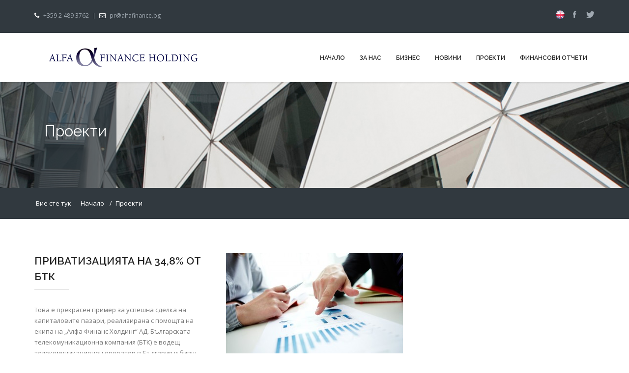

--- FILE ---
content_type: text/html; charset=UTF-8
request_url: http://alfafinance.bg/bg/projects/project/%D0%BF%D1%80%D0%B8%D0%B2%D0%B0%D1%82%D0%B8%D0%B7%D0%B0%D1%86%D0%B8%D1%8F-%D0%91%D0%A2%D0%9A
body_size: 5721
content:
<!DOCTYPE html>
<html>
<head lang="bg">
    <meta charset="UTF-8">
            <meta name="description" content="" />
        <meta name="viewport" content="width=device-width, initial-scale=1">
    <title>
            Приватизацията на 34,8% от БТК | Алфа Финанс Холдинг
    </title>
    <link rel="shortcut icon" href="/themes/larasoft/favicon.png">

    <meta http-equiv="Cache-control" content="public">

    <link media="all" type="text/css" rel="stylesheet" href="http://alfafinance.bg/themes/larasoft/css/animate.min.css">

    <link media="all" type="text/css" rel="stylesheet" href="http://alfafinance.bg/themes/larasoft/css/bootstrap.css">

    <link media="all" type="text/css" rel="stylesheet" href="http://alfafinance.bg/themes/larasoft/pixons/style.min.css">

    <link media="all" type="text/css" rel="stylesheet" href="http://alfafinance.bg/themes/larasoft/linecons/linecons.min.css">

    <link media="all" type="text/css" rel="stylesheet" href="http://alfafinance.bg/themes/larasoft/rs-plugin/css/settings.min.css">

    <link media="all" type="text/css" rel="stylesheet" href="http://alfafinance.bg/themes/larasoft/rs-plugin/css/mixed.min.css">

    <link media="all" type="text/css" rel="stylesheet" href="http://alfafinance.bg/themes/larasoft/css/magnific-popup.min.css">

    <link media="all" type="text/css" rel="stylesheet" href="http://alfafinance.bg/themes/larasoft/css/nivo-slider.min.css">

    <link media="all" type="text/css" rel="stylesheet" href="http://alfafinance.bg/themes/larasoft/css/responsive.min.css">

    <link media="all" type="text/css" rel="stylesheet" href="http://alfafinance.bg/themes/larasoft/css/retina.min.css">

    <link media="all" type="text/css" rel="stylesheet" href="http://alfafinance.bg/themes/larasoft/css/style.css">

    <link media="all" type="text/css" rel="stylesheet" href="http://alfafinance.bg/themes/larasoft/font-awesome/css/font-awesome.min.css">

    <link media="all" type="text/css" rel="stylesheet" href="http://alfafinance.bg/themes/larasoft/pixons/style.min.css">

    <link media="all" type="text/css" rel="stylesheet" href="http://alfafinance.bg/themes/larasoft/owl-carousel/owl.transitions.min.css">

    <link media="all" type="text/css" rel="stylesheet" href="http://alfafinance.bg/themes/larasoft/owl-carousel/owl.carousel.min.css">

    <link media="all" type="text/css" rel="stylesheet" href="http://alfafinance.bg/themes/larasoft/css/color-purple.min.css">


    <!-- Google Web fonts -->
    <link href="https://fonts.googleapis.com/css?family=Raleway:400,300,100,200,500,600,800,700,900" rel='stylesheet' type='text/css'><!-- Raleway font -->
    <link href="https://fonts.googleapis.com/css?family=Open+Sans:300italic,400italic,600italic,700italic,800italic,400,300,600,700,800&amp;.subset=latin,cyrillic-ext,greek-ext,greek,vietnamese,latin-ext,cyrillic" rel='stylesheet' type='text/css'><!-- Open Sans -->

</head>
<body>
    <div id="fb-root"></div>
    <script>(function(d, s, id) {
            var js, fjs = d.getElementsByTagName(s)[0];
            if (d.getElementById(id)) return;
            js = d.createElement(s); js.id = id;
            js.src = "//connect.facebook.net/bg_BG/sdk.js#xfbml=1&version=v2.4";
            fjs.parentNode.insertBefore(js, fjs);
        }(document, 'script', 'facebook-jssdk'));
    </script>

    <!-- .header-wrapper start -->
    <div id="header-wrapper">
        <!-- #header.header-type-1 start -->
        <header id="header" class="header-type-1 dark">
            <div id="switch-language">
                                    <a href="http://alfafinance.bg/en/projects/project/%D0%BF%D1%80%D0%B8%D0%B2%D0%B0%D1%82%D0%B8%D0%B7%D0%B0%D1%86%D0%B8%D1%8F-%D0%91%D0%A2%D0%9A"><img src="/themes/larasoft/img/flag-en.png" alt="english flag"></a>
                            </div>
            <!-- #top-bar-wrapper start -->
<div id="top-bar-wrapper" class="clearfix">
    <!-- #top-bar start -->
    <div id="top-bar" class="clearfix">
        <!-- #quick-links start -->
        <ul id="quick-links">
            <li>
                <i class="fa fa-phone"></i>
                <span>+359 2 489 3762</span>
            </li>

            <li>
                <i class="fa fa-envelope-o"></i>
                <a href="/cdn-cgi/l/email-protection#27575567464b4146414e4946494442094540"><span class="__cf_email__" data-cfemail="ea9a98aa8b868c8b8c83848b84898fc4888d">[email&#160;protected]</span></a>
            </li>
        </ul><!-- #quick-links end -->

        <!-- #social-links start -->
        <ul id="social-links">
            <li>
                <a href="https://www.facebook.com/pages/Alfa-Finance-Holding/88809114910?fref=ts" class="pixons-facebook-2 pixons-color"></a>
            </li>
            <li>
                <a href="https://twitter.com/alfafinance" class="pixons-twitter-1 pixons-color"></a>
            </li>
        </ul><!-- #social-links end -->
    </div><!-- #top-bar end -->
</div><!-- #top-bar-wrapper end -->
                            <div class="header-inner">
                    <!-- .container start -->
                    <div class="container">
                        <!-- .main-nav start -->
                        <div class="main-nav">
                            <!-- .row start -->
                            <div class="row">
                                <div class="col-md-12">
                                    <!-- .navbar.pi-mega start -->
                                    <nav class="navbar navbar-default nav-left pi-mega" role="navigation">                                  

                                        <!-- .navbar-header start -->
                                        <div class="navbar-header">
                                            <!-- .logo start -->
                                            <div class="logo">
                                                <a href="/bg/"><img src="/themes/larasoft/img/logo.png" alt="Алфа Финанс Холдинг - лого"></a>
                                            </div><!-- logo end -->
                                        </div><!-- .navbar-header end -->

                                        <!-- Collect the nav links, forms, and other content for toggling -->
                                        <div class="collapse navbar-collapse">
                                            <ul class="nav navbar-nav pi-nav">
                                                <li><a href="/bg/">Начало</a></li>

                                                <li class="dropdown"><a href="#" data-toggle="dropdown" class="dropdown-toggle" style="cursor: default;">За нас</a>
                                                    <ul class="dropdown-menu">
                                                        <li><a href="/bg/за-нас">Кои сме ние</a></li>
                                                        <li><a href="/bg/за-нас-опит">Опит</a></li>
                                                        <li><a href="/bg/за-нас-история">История</a></li>
                                                        <li><a href="/bg/за-нас-мениджмънт">Мениджмънт</a></li>
                                                    </ul>
                                                </li>

                                                <li><a href="/bg/бизнес">Бизнес</a></li>
                                                <li><a href="/bg/news/articles">Новини</a></li>
                                                <li><a href="/bg/projects/all">Проекти</a></li>
                                                <li><a href="/bg/reports/all">Финансови отчети</a></li>
                                            </ul>
                                            
                                            <!-- Responsive menu start -->
                                            <div id="dl-menu" class="dl-menuwrapper">
                                                <button class="dl-trigger">Меню</button>

                                                <ul class="dl-menu">
                                                    <li><a href="/bg/">Начало</a></li>
                                                    <li><a href="#">За нас</a>
                                                        <ul class="dl-submenu">
                                                            <li><a href="/bg/за-нас">Кои сме ние</a></li>
                                                            <li><a href="/bg/за-нас-опит">Опит</a></li>
                                                            <li><a href="/bg/за-нас-история">История</a></li>
                                                            <li><a href="/bg/за-нас-мениджмънт">Мениджмънт</a></li>
                                                        </ul>
                                                    </li>
                                                    <li><a href="/bg/бизнес">Бизнес</a></li>
                                                    <li><a href="/bg/news/articles">Новини</a></li>
                                                    <li><a href="/bg/projects/all">Проекти</a></li>
                                                    <li><a href="/bg/reports/all">Финансови Отчети</a></li>
                                            </div><!-- (Responsive menu) #dl-menu end -->
                                        </div><!-- .navbar.navbar-collapse end --> 
                                    </nav><!-- .navbar.pi-mega end -->
                                </div><!-- .col-md-12 end -->
                            </div><!-- .row end -->            
                        </div><!-- .main-nav end -->
                    </div><!-- .container end -->
                </div><!-- .header-inner end -->
        </header>
    </div>
        <!-- #page-title.page-title-1 start -->
<div class="page-title-1 pt-bkg-image-8" id="page-title">
   <!-- .container start -->
   <div class="container">
      <!-- .row start -->
      <div class="row">
         <div class="col-md-12">
            <!-- .title-container start -->
            <section class="title-container">
               <div class="title">
                  <h1>Проекти</h1>
               </div>
            </section>
            <!-- .title-container end -->
         </div>
         <!-- .col-md-12 end -->
      </div>
      <!-- .row end -->
   </div>
   <!-- .container end -->
   <!--.breadcrumbs-container start -->
            <div class="breadcrumbs-container">
                <!-- .CONTAINER START -->
                <div class="container">
                    <!-- .row start -->
                    <div class="row">
                        <!-- .col-md-12 start -->
                        <div class="col-md-12">
                            <ul class="breadcrumb">
                                <li>Вие сте тук</li>
                                <li><a href="/bg">Начало</a></li>
                                <li><span class="active">Проекти</span></li>
                            </ul><!-- .breadcrumb end -->
                        </div><!-- .col-md-12 end -->
                    </div><!-- .row end -->
                </div><!-- .container end -->
            </div><!-- .breadcrumb-container end -->
</div>

    <!-- .page-content start -->
    <div class="page-content">
        <!-- .container start -->
        <div class="container">
            <!-- .row start -->
            <div class="row">
                <div class="col-md-4">
                    <div class="portfolio-description">

                        <div class="simple-heading left">
                            <h3>Приватизацията на 34,8% от БТК</h3>
                        </div>

                        <p>Това е прекрасен пример за успешна сделка на капиталовите пазари, реализирана с помощта на екипа на &bdquo;Алфа Финанс Холдинг&ldquo; АД. Българската телекомуникационна компания (БТК) е водещ телекомуникационен оператор в България и бивш държавен монополист.</p>

<p>През юни 2004 г. българското правителство продава дела си в БТК (65%) на американския частен инвестиционен фонд Advent International за 280млн. евро + 50млн. евро увеличение на капитала. След регистрацията на дружеството и продажбата на остатъчния дял от 34,8%, то е преобразувано в публично дружество с пазарна капитализация в размер на около 1,5млрд. евро.</p>

<p>34,78% от акциите на БТК (част от т.нар. Дрийм пул) са продадени през януари 2005 г. срещу заплащане на 304.3млн. евро в компенсаторни инструменти.</p>

<p>Действайки по мандат от българската Агенция за приватизация, <a href="http://bcon.bg">Булброкърс консултинг,</a> част от групата на &quot;Алфа Финанс Холдинг&quot; АД, заедно с ОББ и NBGI изготвят правен и финансов анализ на БТК, стратегия за предлагането на акциите, маркетинг и &ldquo;road shows&ldquo; и извършват успешното пласиране на акциите на фондовата борса.</p>

<p>Сделката е най-голямата приватизационна сделка чрез фондовата борса в България.</p>


                    </div><!-- .portfolio-description end -->
                </div><!-- .col-md-4 end -->

                <div class="col-md-8">
                    <div class="nivo-wrapper">
                        <div>
                            <img src="/assets/media/wealth-e1440171122883.jpg" alt="Alfa Finance Project" title="Alfa Finance Project"/>
                        </div><!-- .nivoSlider end -->
                    </div><!-- .slider-wrapper end -->
                </div><!-- .col-md-8 end -->
            </div><!-- .row end -->
        </div><!-- .container end -->
    </div><!-- .page-conetnt end -->


    <!-- #footer-wrapper start -->
        <div id="footer-wrapper">
            <!-- #footer start -->
            <footer id="footer">
                <!-- .container start -->
                <div class="container">
                    <!-- .row start -->
                    <div class="row">
                        <!-- .footer-widget-container start -->
                        <ul class="col-md-3 footer-widget-container">
                            <!-- .widget.widget_text -->
                            <li class="widget widget_text">
                                <h3>Нашата компания</h3>
                                    <p>Алфа Финанс холдинг АД е водеща българска финансова, инвестиционна и икономическа група с над 15-годишен успешен опит в инвестиране, управление, преструктуриране, развитие и продажба на различни компании и дружества.</p>
                            </li><!-- .widget.widget_text end -->
                        </ul><!-- .col-md-3.footer-widget-container end -->

                        <!-- .footer-widget-container start -->
                        <ul class="col-md-3 footer-widget-container">
                            <!-- .widget_pages start -->
                            <li class="widget widget_pages">
                                <div class="title">
                                    <h3>Полезна информация</h3>
                                </div>

                                <ul>
                                    <li><a href="/bg/за-нас">За нас</a></li>
                                    <li><a href="/bg/бизнес">Бизнес</a></li>
                                    <li><a href="/bg/news/articles">Новини</a></li>
                                    <li><a href="/bg/projects/all">Проекти</a></li>
                                    <li><a href="/bg/reports/all">Финансови отчети</a></li>
                                </ul>
                            </li><!-- .widget.widget_pages end -->                             
                        </ul><!-- .footer-widget-container end -->

                        <!-- .footer-widget-container start -->
                        <ul class="col-md-3 footer-widget-container">
                            <li class="widget rpw_posts_widget">                        
<div class="fb-page" data-href="https://www.facebook.com/pages/Alfa-Finance-Holding/88809114910?fref=ts" data-width="280" data-height="393" data-small-header="false" data-adapt-container-width="true" data-hide-cover="false" data-show-facepile="true" data-show-posts="true"><div class="fb-xfbml-parse-ignore"><blockquote cite="https://www.facebook.com/pages/Alfa-Finance-Holding/88809114910?fref=ts"><a href="https://www.facebook.com/pages/Alfa-Finance-Holding/88809114910?fref=ts">Alfa Finance Holding</a></blockquote></div></div>
                            </li><!-- .rpw_posts_widget end --> 
                        </ul><!-- .col-md-3.footer-widget-container end -->

                        <!-- .footer-widget-container start -->
                        <ul class="col-md-3 footer-widget-container">
                            <li class="widget pixely_widget_contact clearfix">
                                <h3>Имате някави въпроси? Свържете се с нас</h3>
                                
                                <p>
                                    <strong><i class="fa fa-home"></i></strong>
                                    София 1000, Лендмарк Център София ет. 7, бул. Цар Освободител 14
                                </p>
                                
                                <p>
                                    <strong><i class="fa fa-phone"></i></strong>
                                    +359 2 489 36 67, 
Боян Бакърждиев, PR мениджър
+359 895 557 542
                                </p>

                                <p>
                                    <strong><i class="fa fa-envelope-o"></i></strong>
                                    <a href="/cdn-cgi/l/email-protection#0b7b794b6a676d6a6d62656a65686e25696c"><span class="__cf_email__" data-cfemail="d1a1a391b0bdb7b0b7b8bfb0bfb2b4ffb3b6">[email&#160;protected]</span></a>
                                </p>
                            </li><!-- .pi_widget_contact end -->
                        </ul><!-- .footer-widget-container end -->
                    </div><!-- .row end -->
                </div><!-- .container end -->
            </footer><!-- #footer end -->

            <a href="#" class="scroll-up">Scroll</a>
        </div><!-- #footer-wrapper end -->
    <!-- #copyright-container start -->
<div id="copyright-container"><!-- .container start -->
<div class="container"><!-- .row start -->
<div class="row">

<div class="col-md-6">
<p>Всички права са запазени. Алфа Финанс Холдинг АД - 2015 г.</p>
</div>

<div class="col-md-6">
<p class="pull-right">Разработено от <a href="http://larasoft.eu/"><strong>Larasoft</strong></a></p>
</div>

<!-- .row end --></div>
<!-- .container end --></div>
<!-- .copyright-container end -->

    <script data-cfasync="false" src="/cdn-cgi/scripts/5c5dd728/cloudflare-static/email-decode.min.js"></script><script src="http://alfafinance.bg/themes/larasoft/js/jquery-2.1.1.min.js"></script>

    <script src="http://alfafinance.bg/themes/larasoft/js/bootstrap.min.js"></script>

    <script src="http://alfafinance.bg/themes/larasoft/js/jquery.srcipts.min.js"></script>

    <script src="http://alfafinance.bg/themes/larasoft/js/jquery.tweetscroll.js"></script>

    <script src="http://alfafinance.bg/themes/larasoft/rs-plugin/js/jquery.themepunch.tools.min.js"></script>

    <script src="http://alfafinance.bg/themes/larasoft/rs-plugin/js/jquery.themepunch.revolution.min.js"></script>

    <script src="http://alfafinance.bg/themes/larasoft/owl-carousel/owl.carousel.min.js"></script>

    <script src="http://alfafinance.bg/themes/larasoft/js/jquery.isotope.min.js"></script>

    <script src="http://alfafinance.bg/themes/larasoft/js/jquery.magnific-popup.min.js"></script>

    <script src="http://alfafinance.bg/themes/larasoft/js/portfolio.js"></script>

    <script src="http://alfafinance.bg/themes/larasoft/js/jquery.countTo.js"></script>

    <script src="http://alfafinance.bg/themes/larasoft/js/jquery.dlmenu.min.js"></script>

    <script src="http://alfafinance.bg/themes/larasoft/js/include.js"></script>

    <script src="http://alfafinance.bg/themes/larasoft/js/jquery.nivo.slider.pack.js"></script>


        <script>
        /* <![CDATA[ */
        jQuery(document).ready(function ($) {
            'use strict';
            $('#slider').nivoSlider({
                controlNav: false
            });

            $('.dots-carousel').owlCarousel({
                items: 3,
                loop: true,
                margin: 30,
                responsiveClass: true,
                mouseDrag: true,
                responsive: {
                    0: {
                        items: 1,
                        loop: true,
                        autoplay: true,
                        autoplayTimeout: 3000,
                        autoplayHoverPause: true,
                        responsiveClass: true,
                        dots: true,
                        nav: false
                    },
                    600: {
                        items: 2,
                        loop: true,
                        autoplay: true,
                        autoplayTimeout: 3000,
                        autoplayHoverPause: true,
                        responsiveClass: true,
                        dots: true,
                        nav: false
                    },
                    1000: {
                        items: 3,
                        loop: true,
                        autoplay: true,
                        autoplayTimeout: 3000,
                        autoplayHoverPause: true,
                        responsiveClass: true,
                        mouseDrag: true,
                        dots: true,
                        nav: false
                    }
                }
            });
        });
        /* ]]> */
    </script>

            <script>
  (function(i,s,o,g,r,a,m){i['GoogleAnalyticsObject']=r;i[r]=i[r]||function(){
  (i[r].q=i[r].q||[]).push(arguments)},i[r].l=1*new Date();a=s.createElement(o),
  m=s.getElementsByTagName(o)[0];a.async=1;a.src=g;m.parentNode.insertBefore(a,m)
  })(window,document,'script','//www.google-analytics.com/analytics.js','ga');

  ga('create', 'UA-67998090-1', 'auto');
  ga('send', 'pageview');

</script>
    <script defer src="https://static.cloudflareinsights.com/beacon.min.js/vcd15cbe7772f49c399c6a5babf22c1241717689176015" integrity="sha512-ZpsOmlRQV6y907TI0dKBHq9Md29nnaEIPlkf84rnaERnq6zvWvPUqr2ft8M1aS28oN72PdrCzSjY4U6VaAw1EQ==" data-cf-beacon='{"version":"2024.11.0","token":"a42b21b391ca473ea2d52fb7a7f5bd5a","r":1,"server_timing":{"name":{"cfCacheStatus":true,"cfEdge":true,"cfExtPri":true,"cfL4":true,"cfOrigin":true,"cfSpeedBrain":true},"location_startswith":null}}' crossorigin="anonymous"></script>
</body>
</html>


--- FILE ---
content_type: text/css
request_url: http://alfafinance.bg/themes/larasoft/pixons/style.min.css
body_size: 1931
content:
@font-face{font-family:pixons;src:url(fonts/pixons.eot);src:url(fonts/pixons.eot?#iefix) format('embedded-opentype'),url(fonts/pixons.woff) format('woff'),url(fonts/pixons.ttf) format('truetype'),url(fonts/pixons.svg#pixons) format('svg');font-weight:400;font-style:normal}[data-icon]:before{font-family:pixons;content:attr(data-icon);speak:none;font-weight:400;font-variant:normal;text-transform:none;line-height:1;-webkit-font-smoothing:antialiased}.pixons-amazon:before,.pixons-android:before,.pixons-aol:before,.pixons-apple:before,.pixons-behance:before,.pixons-bing:before,.pixons-blogger:before,.pixons-buzz:before,.pixons-delicious:before,.pixons-deviantart:before,.pixons-digg:before,.pixons-dribbble:before,.pixons-dropbox:before,.pixons-drupal:before,.pixons-ember:before,.pixons-envato:before,.pixons-evernote:before,.pixons-facebook-1:before,.pixons-facebook-2:before,.pixons-feedburner:before,.pixons-flickr:before,.pixons-forrst:before,.pixons-foursquare:before,.pixons-github-2:before,.pixons-github:before,.pixons-google_plus:before,.pixons-grooveshark:before,.pixons-html5:before,.pixons-instagram:before,.pixons-lastfm:before,.pixons-linkedin:before,.pixons-metacafe:before,.pixons-mixx:before,.pixons-myspace:before,.pixons-newsvine:before,.pixons-paypal:before,.pixons-picasa:before,.pixons-pinterest:before,.pixons-plixi:before,.pixons-plurk:before,.pixons-posterous:before,.pixons-reddit:before,.pixons-rss:before,.pixons-sharethis:before,.pixons-skype:before,.pixons-soundcloud:before,.pixons-stumbleupon:before,.pixons-technorati:before,.pixons-tumblr:before,.pixons-tux:before,.pixons-twitter-1:before,.pixons-twitter-2:before,.pixons-vimeo:before,.pixons-wordpress:before,.pixons-xing:before,.pixons-yahoo:before,.pixons-yelp:before,.pixons-youtube:before,.pixons-zerply:before,.pixons-zootool:before{font-family:pixons;speak:none;font-style:normal;font-weight:400;font-variant:normal;text-transform:none;line-height:1;-webkit-font-smoothing:antialiased}.pixons-amazon:before{content:"\21"}.pixons-amazon.pixons-color:hover:before{color:#FE8500}.pixons-amazon.pixons-background:hover{background-color:#FE8500}.pixons-android:before{content:"\22"}.pixons-android.pixons-color:hover:before{color:#A5C63B}.pixons-android.pixons-background:hover{background-color:#A5C63B}.pixons-aol:before{content:"\23"}.pixons-aol.pixons-color:hover:before{color:#FFCD00}.pixons-aol.pixons-background:hover{background-color:#FFCD00}.pixons-behance:before{content:"\24"}.pixons-behance.pixons-color:hover:before{color:#0093FB}.pixons-behance.pixons-background:hover{background-color:#0093FB}.pixons-bing:before{content:"\25"}.pixons-bing.pixons-color:hover:before{color:#0074BD}.pixons-bing.pixons-background:hover{background-color:#0074BD}.pixons-blogger:before{content:"\26"}.pixons-blogger.pixons-color:hover:before{color:#FE6700}.pixons-blogger.pixons-background:hover{background-color:#FE6700}.pixons-buzz:before{content:"\27"}.pixons-buzz.pixons-color:hover:before{color:#F89418}.pixons-buzz.pixons-background:hover{background-color:#F89418}.pixons-delicious:before{content:"\28"}.pixons-delicious.pixons-color:hover:before{color:#0049CC}.pixons-delicious.pixons-background:hover{background-color:#0049CC}.pixons-deviantart:before{content:"\29"}.pixons-deviantart.pixons-color:hover:before{color:#BCD224}.pixons-deviantart.pixons-background:hover{background-color:#BCD224}.pixons-digg:before{content:"\2a"}.pixons-digg.pixons-color:hover:before{color:#1B5791}.pixons-digg.pixons-background:hover{background-color:#1B5791}.pixons-dribbble:before{content:"\2b"}.pixons-dribbble.pixons-color:hover:before{color:#F46899}.pixons-dribbble.pixons-background:hover{background-color:#F46899}.pixons-dropbox:before{content:"\2c"}.pixons-dropbox.pixons-color:hover:before{color:#008BD3}.pixons-dropbox.pixons-background:hover{background-color:#008BD3}.pixons-drupal:before{content:"\2d"}.pixons-drupal.pixons-color:hover:before{color:#0272BA}.pixons-drupal.pixons-background:hover{background-color:#0272BA}.pixons-ember:before{content:"\2e"}.pixons-ember.pixons-color:hover:before{color:#E52A01}.pixons-ember.pixons-background:hover{background-color:#E52A01}.pixons-envato:before{content:"\2f"}.pixons-envato.pixons-color:hover:before{color:#82B53F}.pixons-envato.pixons-background:hover{background-color:#82B53F}.pixons-evernote:before{content:"\30"}.pixons-evernote.pixons-color:hover:before{color:#79D626}.pixons-evernote.pixons-background:hover{background-color:#79D626}.pixons-facebook-1:before{content:"\31"}.pixons-facebook-2:before{content:"\32"}.pixons-facebook-1.pixons-color:hover:before,.pixons-facebook-2.pixons-color:hover:before{color:#3C5A98}.pixons-facebook-1.pixons-background:hover,.pixons-facebook-2.pixons-background:hover{background-color:#3C5A98}.pixons-feedburner:before{content:"\33"}.pixons-feedburner.pixons-color:hover:before{color:#0078C4}.pixons-feedburner.pixons-background:hover{background-color:#0078C4}.pixons-foursquare:before{content:"\35"}.pixons-foursquare.pixons-color:hover:before{color:#00ADF1}.pixons-foursquare.pixons-background:hover{background-color:#00ADF1}.pixons-github:before{content:"\36"}.pixons-github-2.pixons-color:hover:before,.pixons-github.pixons-color:hover:before{color:#000}.pixons-github-2.pixons-background:hover,.pixons-github.pixons-background:hover{background-color:#000}.pixons-google_plus:before{content:"\37"}.pixons-google_plus.pixons-color:hover:before{color:#E13835}.pixons-google_plus.pixons-background:hover{background-color:#E13835}.pixons-grooveshark:before{content:"\38"}.pixons-grooveshark.pixons-color:hover:before{color:#000}.pixons-grooveshark.pixons-background:hover{background-color:#000}.pixons-html5:before{content:"\39"}.pixons-html5.pixons-color:hover:before{color:#E34E26}.pixons-html5.pixons-background:hover{background-color:#E34E26}.pixons-instagram:before{content:"\3a"}.pixons-instagram.pixons-color:hover:before{color:#6D5346}.pixons-instagram.pixons-background:hover{background-color:#6D5346}.pixons-lastfm:before{content:"\3b"}.pixons-lastfm.pixons-color:hover:before{color:#D21309}.pixons-lastfm.pixons-background:hover{background-color:#D21309}.pixons-linkedin:before{content:"\3c"}.pixons-linkedin.pixons-color:hover:before{color:#007BB6}.pixons-linkedin.pixons-background:hover{background-color:#007BB6}.pixons-metacafe:before{content:"\3d"}.pixons-metacafe.pixons-color:hover:before{color:#FD8019}.pixons-metacafe.pixons-background:hover{background-color:#FD8019}.pixons-mixx:before{content:"\3e"}.pixons-mixx.pixons-color:hover:before{color:#9F1C24}.pixons-mixx.pixons-background:hover{background-color:#9F1C24}.pixons-myspace:before{content:"\3f"}.pixons-myspace.pixons-color:hover:before{color:#6E85BA}.pixons-myspace.pixons-background:hover{background-color:#6E85BA}.pixons-newsvine:before{content:"\40"}.pixons-newsvine.pixons-color:hover:before{color:#005B21}.pixons-newsvine.pixons-background:hover{background-color:#005B21}.pixons-paypal:before{content:"\41"}.pixons-paypal.pixons-color:hover:before{color:#002F84}.pixons-paypal.pixons-background:hover{background-color:#002F84}.pixons-picasa:before{content:"\42"}.pixons-picasa.pixons-color:hover:before{color:#9B479F}.pixons-picasa.pixons-background:hover{background-color:#9B479F}.pixons-pinterest:before{content:"\43"}.pixons-pinterest.pixons-color:hover:before{color:#E52A33}.pixons-pinterest.pixons-background:hover{background-color:#E52A33}.pixons-plixi:before{content:"\44"}.pixons-plixi.pixons-color:hover:before{color:#3AB2E7}.pixons-plixi.pixons-background:hover{background-color:#3AB2E7}.pixons-plurk:before{content:"\45"}.pixons-plurk.pixons-color:hover:before{color:#E74747}.pixons-plurk.pixons-background:hover{background-color:#E74747}.pixons-posterous:before{content:"\46"}.pixons-posterous.pixons-color:hover:before{color:#FEE480}.pixons-posterous.pixons-background:hover{background-color:#FEE480}.pixons-reddit:before{content:"\47"}.pixons-reddit.pixons-color:hover:before{color:#FE0606}.pixons-reddit.pixons-background:hover{background-color:#FE0606}.pixons-rss:before{content:"\48"}.pixons-rss.pixons-color:hover:before{color:#FE9900}.pixons-rss.pixons-background:hover{background-color:#FE9900}.pixons-sharethis:before{content:"\49"}.pixons-sharethis.pixons-color:hover:before{color:#008852}.pixons-sharethis.pixons-background:hover{background-color:#008852}.pixons-skype:before{content:"\4a"}.pixons-skype.pixons-color:hover:before{color:#01AEF2}.pixons-skype.pixons-background:hover{background-color:#01AEF2}.pixons-stumbleupon:before{content:"\4b"}.pixons-stumbleupon.pixons-color:hover:before{color:#EA4822}.pixons-stumbleupon.pixons-background:hover{background-color:#EA4822}.pixons-technorati:before{content:"\4c"}.pixons-technorati.pixons-color:hover:before{color:#1EC11D}.pixons-technorati.pixons-background:hover{background-color:#1EC11D}.pixons-tumblr:before{content:"\4d"}.pixons-twitter-1:before{content:"\4e"}.pixons-twitter-2:before{content:"\4f"}.pixons-twitter-1.pixons-color:hover:before,.pixons-twitter-2.pixons-color:hover:before{color:#32CCFE}.pixons-twitter-1.pixons-background:hover,.pixons-twitter-2.pixons-background:hover{background-color:#32CCFE}.pixons-vimeo:before{content:"\50"}.pixons-vimeo.pixons-color:hover:before{color:#17B3E8}.pixons-wordpress.pixons-color:hover:before,.pixons-xing.pixons-color:hover:before{color:#22769B}.pixons-vimeo.pixons-background:hover{background-color:#17B3E8}.pixons-wordpress.pixons-background:hover,.pixons-xing.pixons-background:hover{background-color:#22769B}.pixons-wordpress:before{content:"\51"}.pixons-xing:before{content:"\52"}.pixons-yahoo:before{content:"\53"}.pixons-yahoo.pixons-color:hover:before{color:#7B008B}.pixons-yahoo.pixons-background:hover{background-color:#7B008B}.pixons-yelp:before{content:"\54"}.pixons-yelp.pixons-color:hover:before{color:#DD1700}.pixons-yelp.pixons-background:hover{background-color:#DD1700}.pixons-youtube:before{content:"\55"}.pixons-youtube.pixons-color:hover:before{color:#DA2625}.pixons-youtube.pixons-background:hover{background-color:#DA2625}.pixons-zerply:before{content:"\56"}.pixons-zerply.pixons-color:hover:before{color:#9CBC7B}.pixons-zerply.pixons-background:hover{background-color:#9CBC7B}.pixons-zootool:before{content:"\57"}.pixons-zootool.pixons-color:hover:before{color:#7AAA46}.pixons-zootool.pixons-background:hover{background-color:#7AAA46}.pixons-github-2:before{content:"\58"}.pixons-soundcloud:before{content:"\59"}.pixons-soundcloud.pixons-color:hover:before{color:#FF3800}.pixons-soundcloud.pixons-background:hover{background-color:#FF3800}.pixons-flickr:before{content:"\5a"}.pixons-flickr.pixons-color:hover:before{color:#FF0080}.pixons-flickr.pixons-background:hover{background-color:#FF0080}.pixons-apple:before{content:"\5b"}.pixons-apple.pixons-color:hover:before{color:#656565}.pixons-apple.pixons-background:hover{background-color:#656565}.pixons-tux:before{content:"\5c"}.pixons-tux.pixons-color:hover:before{color:#F5DB40}.pixons-tux.pixons-background:hover{background-color:#F5DB40}.pixons-tumblr.pixons-color:hover:before{color:#2C4762}.pixons-tumblr.pixons-background:hover{background-color:#2C4762}.pixons-background{width:30px;height:30px;display:table-cell;vertical-align:middle;text-align:center}.pixons-background:hover{color:#fff!important}

--- FILE ---
content_type: text/css
request_url: http://alfafinance.bg/themes/larasoft/linecons/linecons.min.css
body_size: 1063
content:
@font-face{font-family:linecons;src:url(fonts/linecons.eot?-9nih4g);src:url(fonts/linecons.eot?#iefix-9nih4g) format('embedded-opentype'),url(fonts/linecons.woff?-9nih4g) format('woff'),url(fonts/linecons.ttf?-9nih4g) format('truetype'),url(fonts/linecons.svg?-9nih4g#linecons) format('svg');font-weight:400;font-style:normal}[class*=" linecons-"],[class^=linecons-]{font:normal normal normal 14px/1 linecons;speak:none;font-style:normal;font-weight:400;font-variant:normal;text-transform:none;line-height:1;-webkit-font-smoothing:antialiased;-moz-osx-font-smoothing:grayscale}.linecons-adjustments:before{content:"\e600"}.linecons-alarmclock:before{content:"\e601"}.linecons-anchor:before{content:"\e602"}.linecons-aperture:before{content:"\e603"}.linecons-attachments:before{content:"\e604"}.linecons-bargraph:before{content:"\e605"}.linecons-basket:before{content:"\e606"}.linecons-beaker:before{content:"\e607"}.linecons-book-open:before{content:"\e608"}.linecons-briefcase:before{content:"\e609"}.linecons-browser:before{content:"\e60a"}.linecons-calendar:before{content:"\e60b"}.linecons-camera:before{content:"\e60c"}.linecons-caution:before{content:"\e60d"}.linecons-chat:before{content:"\e60e"}.linecons-circle-compass:before{content:"\e60f"}.linecons-clipboard:before{content:"\e610"}.linecons-clock:before{content:"\e611"}.linecons-cloud:before{content:"\e612"}.linecons-compass:before{content:"\e613"}.linecons-desktop:before{content:"\e614"}.linecons-dial:before{content:"\e615"}.linecons-document:before{content:"\e616"}.linecons-documents:before{content:"\e617"}.linecons-download:before{content:"\e618"}.linecons-dribbble:before{content:"\e619"}.linecons-edit:before{content:"\e61a"}.linecons-envelope:before{content:"\e61b"}.linecons-expand:before{content:"\e61c"}.linecons-facebook:before{content:"\e61d"}.linecons-flag:before{content:"\e61e"}.linecons-focus:before{content:"\e61f"}.linecons-gears:before{content:"\e620"}.linecons-genius:before{content:"\e621"}.linecons-gift:before{content:"\e622"}.linecons-global:before{content:"\e623"}.linecons-globe:before{content:"\e624"}.linecons-googleplus:before{content:"\e625"}.linecons-grid:before{content:"\e626"}.linecons-happy:before{content:"\e627"}.linecons-hazardous:before{content:"\e628"}.linecons-heart:before{content:"\e629"}.linecons-hotairballoon:before{content:"\e62a"}.linecons-hourglass:before{content:"\e62b"}.linecons-key:before{content:"\e62c"}.linecons-laptop:before{content:"\e62d"}.linecons-layers:before{content:"\e62e"}.linecons-lifesaver:before{content:"\e62f"}.linecons-lightbulb:before{content:"\e630"}.linecons-linegraph:before{content:"\e631"}.linecons-linkedin:before{content:"\e632"}.linecons-lock:before{content:"\e633"}.linecons-magnifying-glass:before{content:"\e634"}.linecons-map:before{content:"\e635"}.linecons-map-pin:before{content:"\e636"}.linecons-megaphone:before{content:"\e637"}.linecons-mic:before{content:"\e638"}.linecons-mobile:before{content:"\e639"}.linecons-newspaper:before{content:"\e63a"}.linecons-notebook:before{content:"\e63b"}.linecons-paintbrush:before{content:"\e63c"}.linecons-paperclip:before{content:"\e63d"}.linecons-pencil:before{content:"\e63e"}.linecons-phone:before{content:"\e63f"}.linecons-picture:before{content:"\e640"}.linecons-pictures:before{content:"\e641"}.linecons-piechart:before{content:"\e642"}.linecons-presentation:before{content:"\e643"}.linecons-pricetags:before{content:"\e644"}.linecons-printer:before{content:"\e645"}.linecons-profile-female:before{content:"\e646"}.linecons-profile-male:before{content:"\e647"}.linecons-puzzle:before{content:"\e648"}.linecons-quote:before{content:"\e649"}.linecons-recycle:before{content:"\e64a"}.linecons-refresh:before{content:"\e64b"}.linecons-ribbon:before{content:"\e64c"}.linecons-rss:before{content:"\e64d"}.linecons-sad:before{content:"\e64e"}.linecons-scissors:before{content:"\e64f"}.linecons-scope:before{content:"\e650"}.linecons-search:before{content:"\e651"}.linecons-shield:before{content:"\e652"}.linecons-speedometer:before{content:"\e653"}.linecons-strategy:before{content:"\e654"}.linecons-streetsign:before{content:"\e655"}.linecons-tablet:before{content:"\e656"}.linecons-telescope:before{content:"\e657"}.linecons-toolbox:before{content:"\e658"}.linecons-tools:before{content:"\e659"}.linecons-tools-2:before{content:"\e65a"}.linecons-traget:before{content:"\e65b"}.linecons-trophy:before{content:"\e65c"}.linecons-tumblr:before{content:"\e65d"}.linecons-twitter:before{content:"\e65e"}.linecons-upload:before{content:"\e65f"}.linecons-video:before{content:"\e660"}.linecons-wallet:before{content:"\e661"}.linecons-wine:before{content:"\e662"}

--- FILE ---
content_type: text/css
request_url: http://alfafinance.bg/themes/larasoft/rs-plugin/css/mixed.min.css
body_size: 588
content:
.tp-banner-container,.tp-banner-fullscreen-container{width:100%;padding:0;position:relative}#header-wrapper.header-transparent+.tp-banner-container{margin-top:0!important}.tp-banner ul{display:none}.tp-banner-container{background-color:#f6f6f6;margin-bottom:80px}.tp-banner{width:100%;position:relative}.tp-small-heading{font-size:15px;color:#fff;text-transform:uppercase}.tp-small-heading-2{text-transform:uppercase;font-size:24px;font-family:'Open Sans',Arial,sans-serif;color:#fff}.tp-big-heading,.tp-simple-heading{font-size:36px;font-family:Raleway,Arial,sans-serif;color:#fff;padding-bottom:10px}.tp-big-heading{position:relative;line-height:31px}.tp-big-heading-bold,.tp-simple-heading{font-weight:700;line-height:41px}.tp-big-heading::after{position:absolute;display:block;content:"";bottom:0;left:0;width:70px;height:1px;background-color:#fff}.tp-simple-heading{position:relative}.tp-big-heading-2{color:#fff;font-size:60px;font-family:'Open Sans',Arial,sans-serif;line-height:60px;padding-bottom:10px;font-weight:800;text-transform:uppercase}.tp-black{color:#252525}.tp-purple{color:#2f207a}.tp-big-heading.tp-black:after{background-color:#777}.tp-list{background-color:#2787c4;padding:0 3px;color:#fff}.tp-text{font-size:18px;font-family:Raleway,Arial,sans-serif;font-weight:600;color:#fff}.caption-bkg-black{background-color:rgba(0,0,0,.7);padding:20px 40px}.caption-bkg-white{background-color:rgba(255,255,255,.7);padding:20px 40px;color:#252525}.tp-caption video{width:100%;height:100%}.tp-caption{text-shadow:2px 2px 12px #1c1348}.tp-caption strong,.tp-purple{text-shadow:none!important}

--- FILE ---
content_type: text/css
request_url: http://alfafinance.bg/themes/larasoft/css/nivo-slider.min.css
body_size: 779
content:
.nivo-box,.nivo-caption,.nivoSlider{overflow:hidden}.nivoSlider{position:relative;width:100%;height:auto;margin-bottom:20px}.nivoSlider img{position:absolute;top:0;left:0;max-width:none}.nivo-main-image{display:block!important;position:relative!important;width:100%!important}.nivoSlider a.nivo-imageLink{position:absolute;top:0;left:0;width:100%;height:100%;border:0;padding:0;margin:0;z-index:6;display:none;background:#fff;filter:alpha(opacity=0);opacity:0}.nivo-box,.nivo-slice{z-index:5;position:absolute}.nivo-box,.nivo-box img,.nivo-slice{display:block}.nivo-nextNav,.nivo-prevNav{background-position:center;background-repeat:no-repeat;text-indent:-9999px}.nivo-slice{height:100%;top:0}.nivo-caption{position:absolute;left:15px;bottom:15px;background-color:#31393f;color:#fff;width:auto;z-index:8;padding:5px 10px;display:none;-moz-opacity:.8;filter:alpha(opacity=8);-webkit-box-sizing:border-box;-moz-box-sizing:border-box;box-sizing:border-box}.nivo-caption p{padding:5px;margin:0}.nivo-caption a{display:inline!important}.nivo-html-caption{display:none}.nivo-caption h3{text-transform:uppercase;font-size:13px;margin-bottom:0;color:#fff}.nivo-directionNav a{z-index:9;cursor:pointer}.nivo-wrapper{width:100%;position:relative}.nivo-wrapper .nivo-directionNav{position:absolute;right:20px;top:50%;z-index:20;width:50px;height:110px;margin-top:-56px}.nivo-wrapper .nivo-directionNav a{width:50px;height:50px;display:block;float:left;background-color:rgba(49,57,63,.5);transition:background-color .2s ease-in-out 0s;-webkit-transition:background-color .2s ease-in-out 0s;-moz-transition:background-color .2s ease-in-out 0s;-ms-transition:background-color .2s ease-in-out 0s;-o-transition:background-color .2s ease-in-out 0s}.nivo-nextNav{background-image:url(../img/nivo-next-nav.png);margin-top:2px}.nivo-prevNav{right:0;background-image:url(../img/nivo-prev-nav.png)}.nivo-controlNav{text-align:center;padding:0;position:relative;z-index:10;top:-20px}.nivo-controlNav a{cursor:pointer;display:inline-block;width:10px;height:10px;background:url(../img/bullets.png) no-repeat;text-indent:-9999px;border:0;margin:0 2px}.nivo-controlNav a.active{font-weight:700;background-position:0 100%}.slider-full{margin-bottom:80px}

--- FILE ---
content_type: text/css
request_url: http://alfafinance.bg/themes/larasoft/css/responsive.min.css
body_size: 5315
content:
/*!
 * Bootstrap v3.2.0 (http://getbootstrap.com)
 * Copyright 2011-2014 Twitter, Inc.
 * Licensed under MIT (https://github.com/twbs/bootstrap/blob/master/LICENSE)
 *//*!
 * Generated using the Bootstrap Customizer (http://getbootstrap.com/customize/?id=b41c9918658a6fa6bd02)
 * Config saved to config.json and https://gist.github.com/b41c9918658a6fa6bd02
 */@media (min-width:768px){.container{width:750px}}@media (min-width:992px){.container{width:970px}}@media (min-width:1200px){.container{width:1170px}}@media (min-width:768px){.col-sm-1,.col-sm-10,.col-sm-11,.col-sm-12,.col-sm-2,.col-sm-3,.col-sm-4,.col-sm-5,.col-sm-6,.col-sm-7,.col-sm-8,.col-sm-9{float:left}.col-sm-12{width:100%}.col-sm-11{width:91.66666667%}.col-sm-10{width:83.33333333%}.col-sm-9{width:75%}.col-sm-8{width:66.66666667%}.col-sm-7{width:58.33333333%}.col-sm-6{width:50%}.col-sm-5{width:41.66666667%}.col-sm-4{width:33.33333333%}.col-sm-3{width:25%}.col-sm-2{width:16.66666667%}.col-sm-1{width:8.33333333%}.col-sm-pull-12{right:100%}.col-sm-pull-11{right:91.66666667%}.col-sm-pull-10{right:83.33333333%}.col-sm-pull-9{right:75%}.col-sm-pull-8{right:66.66666667%}.col-sm-pull-7{right:58.33333333%}.col-sm-pull-6{right:50%}.col-sm-pull-5{right:41.66666667%}.col-sm-pull-4{right:33.33333333%}.col-sm-pull-3{right:25%}.col-sm-pull-2{right:16.66666667%}.col-sm-pull-1{right:8.33333333%}.col-sm-pull-0{right:auto}.col-sm-push-12{left:100%}.col-sm-push-11{left:91.66666667%}.col-sm-push-10{left:83.33333333%}.col-sm-push-9{left:75%}.col-sm-push-8{left:66.66666667%}.col-sm-push-7{left:58.33333333%}.col-sm-push-6{left:50%}.col-sm-push-5{left:41.66666667%}.col-sm-push-4{left:33.33333333%}.col-sm-push-3{left:25%}.col-sm-push-2{left:16.66666667%}.col-sm-push-1{left:8.33333333%}.col-sm-push-0{left:auto}.col-sm-offset-12{margin-left:100%}.col-sm-offset-11{margin-left:91.66666667%}.col-sm-offset-10{margin-left:83.33333333%}.col-sm-offset-9{margin-left:75%}.col-sm-offset-8{margin-left:66.66666667%}.col-sm-offset-7{margin-left:58.33333333%}.col-sm-offset-6{margin-left:50%}.col-sm-offset-5{margin-left:41.66666667%}.col-sm-offset-4{margin-left:33.33333333%}.col-sm-offset-3{margin-left:25%}.col-sm-offset-2{margin-left:16.66666667%}.col-sm-offset-1{margin-left:8.33333333%}.col-sm-offset-0{margin-left:0}}@media (min-width:992px){.col-md-1,.col-md-10,.col-md-11,.col-md-12,.col-md-2,.col-md-3,.col-md-4,.col-md-5,.col-md-6,.col-md-7,.col-md-8,.col-md-9{float:left}.col-md-12{width:100%}.col-md-11{width:91.66666667%}.col-md-10{width:83.33333333%}.col-md-9{width:75%}.col-md-8{width:66.66666667%}.col-md-7{width:58.33333333%}.col-md-6{width:50%}.col-md-5{width:41.66666667%}.col-md-4{width:33.33333333%}.col-md-3{width:25%}.col-md-2{width:16.66666667%}.col-md-1{width:8.33333333%}.col-md-pull-12{right:100%}.col-md-pull-11{right:91.66666667%}.col-md-pull-10{right:83.33333333%}.col-md-pull-9{right:75%}.col-md-pull-8{right:66.66666667%}.col-md-pull-7{right:58.33333333%}.col-md-pull-6{right:50%}.col-md-pull-5{right:41.66666667%}.col-md-pull-4{right:33.33333333%}.col-md-pull-3{right:25%}.col-md-pull-2{right:16.66666667%}.col-md-pull-1{right:8.33333333%}.col-md-pull-0{right:auto}.col-md-push-12{left:100%}.col-md-push-11{left:91.66666667%}.col-md-push-10{left:83.33333333%}.col-md-push-9{left:75%}.col-md-push-8{left:66.66666667%}.col-md-push-7{left:58.33333333%}.col-md-push-6{left:50%}.col-md-push-5{left:41.66666667%}.col-md-push-4{left:33.33333333%}.col-md-push-3{left:25%}.col-md-push-2{left:16.66666667%}.col-md-push-1{left:8.33333333%}.col-md-push-0{left:auto}.col-md-offset-12{margin-left:100%}.col-md-offset-11{margin-left:91.66666667%}.col-md-offset-10{margin-left:83.33333333%}.col-md-offset-9{margin-left:75%}.col-md-offset-8{margin-left:66.66666667%}.col-md-offset-7{margin-left:58.33333333%}.col-md-offset-6{margin-left:50%}.col-md-offset-5{margin-left:41.66666667%}.col-md-offset-4{margin-left:33.33333333%}.col-md-offset-3{margin-left:25%}.col-md-offset-2{margin-left:16.66666667%}.col-md-offset-1{margin-left:8.33333333%}.col-md-offset-0{margin-left:0}}@media (min-width:1200px){.col-lg-1,.col-lg-10,.col-lg-11,.col-lg-12,.col-lg-2,.col-lg-3,.col-lg-4,.col-lg-5,.col-lg-6,.col-lg-7,.col-lg-8,.col-lg-9{float:left}.col-lg-12{width:100%}.col-lg-11{width:91.66666667%}.col-lg-10{width:83.33333333%}.col-lg-9{width:75%}.col-lg-8{width:66.66666667%}.col-lg-7{width:58.33333333%}.col-lg-6{width:50%}.col-lg-5{width:41.66666667%}.col-lg-4{width:33.33333333%}.col-lg-3{width:25%}.col-lg-2{width:16.66666667%}.col-lg-1{width:8.33333333%}.col-lg-pull-12{right:100%}.col-lg-pull-11{right:91.66666667%}.col-lg-pull-10{right:83.33333333%}.col-lg-pull-9{right:75%}.col-lg-pull-8{right:66.66666667%}.col-lg-pull-7{right:58.33333333%}.col-lg-pull-6{right:50%}.col-lg-pull-5{right:41.66666667%}.col-lg-pull-4{right:33.33333333%}.col-lg-pull-3{right:25%}.col-lg-pull-2{right:16.66666667%}.col-lg-pull-1{right:8.33333333%}.col-lg-pull-0{right:auto}.col-lg-push-12{left:100%}.col-lg-push-11{left:91.66666667%}.col-lg-push-10{left:83.33333333%}.col-lg-push-9{left:75%}.col-lg-push-8{left:66.66666667%}.col-lg-push-7{left:58.33333333%}.col-lg-push-6{left:50%}.col-lg-push-5{left:41.66666667%}.col-lg-push-4{left:33.33333333%}.col-lg-push-3{left:25%}.col-lg-push-2{left:16.66666667%}.col-lg-push-1{left:8.33333333%}.col-lg-push-0{left:auto}.col-lg-offset-12{margin-left:100%}.col-lg-offset-11{margin-left:91.66666667%}.col-lg-offset-10{margin-left:83.33333333%}.col-lg-offset-9{margin-left:75%}.col-lg-offset-8{margin-left:66.66666667%}.col-lg-offset-7{margin-left:58.33333333%}.col-lg-offset-6{margin-left:50%}.col-lg-offset-5{margin-left:41.66666667%}.col-lg-offset-4{margin-left:33.33333333%}.col-lg-offset-3{margin-left:25%}.col-lg-offset-2{margin-left:16.66666667%}.col-lg-offset-1{margin-left:8.33333333%}.col-lg-offset-0{margin-left:0}}@media (min-width:768px){.navbar-right .dropdown-menu{left:auto;right:0}.navbar-right .dropdown-menu-left{left:0;right:auto}}@media (min-width:768px){.nav-tabs.nav-justified>li{display:table-cell;width:1%}.nav-tabs.nav-justified>li>a{margin-bottom:0}}@media (min-width:768px){.nav-tabs.nav-justified>li>a{border-bottom:1px solid #ddd;border-radius:4px 4px 0 0}.nav-tabs.nav-justified>.active>a,.nav-tabs.nav-justified>.active>a:focus,.nav-tabs.nav-justified>.active>a:hover{border-bottom-color:#fff}}@media (min-width:768px){.nav-justified>li{display:table-cell;width:1%}.nav-justified>li>a{margin-bottom:0}}@media (min-width:768px){.nav-tabs-justified>li>a{border-bottom:1px solid #ddd;border-radius:4px 4px 0 0}.nav-tabs-justified>.active>a,.nav-tabs-justified>.active>a:focus,.nav-tabs-justified>.active>a:hover{border-bottom-color:#fff}}@media (min-width:768px){.navbar{border-radius:4px}}@media (min-width:768px){.navbar-header{float:left}}@media (min-width:768px){.navbar-collapse{width:auto;border-top:0;box-shadow:none}.navbar-collapse.collapse{display:block!important;height:auto!important;padding-bottom:0;overflow:visible!important}.navbar-collapse.in{overflow-y:visible}.navbar-fixed-bottom .navbar-collapse,.navbar-fixed-top .navbar-collapse,.navbar-static-top .navbar-collapse{padding-left:0;padding-right:0}}@media (max-width:480px) and (orientation:landscape){.navbar-fixed-bottom .navbar-collapse,.navbar-fixed-top .navbar-collapse{max-height:200px}}@media (min-width:768px){.container-fluid>.navbar-collapse,.container-fluid>.navbar-header,.container>.navbar-collapse,.container>.navbar-header{margin-right:0;margin-left:0}}@media (min-width:768px){.navbar-static-top{border-radius:0}}@media (min-width:768px){.navbar-fixed-bottom,.navbar-fixed-top{border-radius:0}}@media (min-width:768px){.navbar>.container .navbar-brand,.navbar>.container-fluid .navbar-brand{margin-left:-15px}}@media (min-width:768px){.navbar-toggle{display:none}}@media (max-width:767px){.navbar-nav .open .dropdown-menu{position:static;float:none;width:auto;margin-top:0;background-color:transparent;border:0;box-shadow:none}.navbar-nav .open .dropdown-menu .dropdown-header,.navbar-nav .open .dropdown-menu>li>a{padding:5px 15px 5px 25px}.navbar-nav .open .dropdown-menu>li>a{line-height:20px}.navbar-nav .open .dropdown-menu>li>a:focus,.navbar-nav .open .dropdown-menu>li>a:hover{background-image:none}}@media (min-width:768px){.navbar-nav{float:left;margin:0}.navbar-nav>li{float:left}.navbar-nav>li>a{padding-top:15px;padding-bottom:15px}.navbar-nav.navbar-right:last-child{margin-right:-15px}}@media (min-width:768px){.navbar-left{float:left!important}.navbar-right{float:right!important}}@media (min-width:768px){.navbar-form .form-group{display:inline-block;margin-bottom:0;vertical-align:middle}.navbar-form .form-control{display:inline-block;width:auto;vertical-align:middle}.navbar-form .input-group{display:inline-table;vertical-align:middle}.navbar-form .input-group .form-control,.navbar-form .input-group .input-group-addon,.navbar-form .input-group .input-group-btn{width:auto}.navbar-form .input-group>.form-control{width:100%}.navbar-form .control-label{margin-bottom:0;vertical-align:middle}.navbar-form .checkbox,.navbar-form .radio{display:inline-block;margin-top:0;margin-bottom:0;vertical-align:middle}.navbar-form .checkbox label,.navbar-form .radio label{padding-left:0}.navbar-form .checkbox input[type=checkbox],.navbar-form .radio input[type=radio]{position:relative;margin-left:0}.navbar-form .has-feedback .form-control-feedback{top:0}}@media (max-width:767px){.navbar-form .form-group{margin-bottom:5px}}@media (min-width:768px){.navbar-form{width:auto;border:0;margin-left:0;margin-right:0;padding-top:0;padding-bottom:0;-webkit-box-shadow:none;box-shadow:none}.navbar-form.navbar-right:last-child{margin-right:-15px}}@media (min-width:768px){.navbar-text{float:left;margin-left:15px;margin-right:15px}.navbar-text.navbar-right:last-child{margin-right:0}}@media (max-width:767px){.visible-xs{display:block!important}table.visible-xs{display:table}tr.visible-xs{display:table-row!important}td.visible-xs,th.visible-xs{display:table-cell!important}}@media (max-width:767px){.visible-xs-block{display:block!important}}@media (max-width:767px){.visible-xs-inline{display:inline!important}}@media (max-width:767px){.visible-xs-inline-block{display:inline-block!important}}@media (min-width:768px) and (max-width:991px){.visible-sm{display:block!important}table.visible-sm{display:table}tr.visible-sm{display:table-row!important}td.visible-sm,th.visible-sm{display:table-cell!important}}@media (min-width:768px) and (max-width:991px){.visible-sm-block{display:block!important}}@media (min-width:768px) and (max-width:991px){.visible-sm-inline{display:inline!important}}@media (min-width:768px) and (max-width:991px){.visible-sm-inline-block{display:inline-block!important}}@media (min-width:992px) and (max-width:1199px){.visible-md{display:block!important}table.visible-md{display:table}tr.visible-md{display:table-row!important}td.visible-md,th.visible-md{display:table-cell!important}}@media (min-width:992px) and (max-width:1199px){.visible-md-block{display:block!important}}@media (min-width:992px) and (max-width:1199px){.visible-md-inline{display:inline!important}}@media (min-width:992px) and (max-width:1199px){.visible-md-inline-block{display:inline-block!important}}@media (min-width:1200px){.visible-lg{display:block!important}table.visible-lg{display:table}tr.visible-lg{display:table-row!important}td.visible-lg,th.visible-lg{display:table-cell!important}}@media (min-width:1200px){.visible-lg-block{display:block!important}}@media (min-width:1200px){.visible-lg-inline{display:inline!important}}@media (min-width:1200px){.visible-lg-inline-block{display:inline-block!important}}@media (max-width:767px){.hidden-xs{display:none!important}}@media (min-width:768px) and (max-width:991px){.hidden-sm{display:none!important}}@media (min-width:992px) and (max-width:1199px){.hidden-md{display:none!important}}@media (min-width:1200px){.hidden-lg{display:none!important}}


/* ==========================================================================
   RESPONSIVE NAVIGATION
============================================================================= */
.dl-menuwrapper button,.dl-menuwrapper li a{color:#fff;outline:0;text-transform:uppercase}#dl-menu{display:none}.dl-menuwrapper{width:100%;max-width:300px;float:left;position:relative;-webkit-perspective:1000;-moz-perspective:1000;perspective:1000;-webkit-perspective-origin:50% 200%;-moz-perspective-origin:50% 200%;perspective-origin:50% 200%;display:none;z-index:1002}.dl-menuwrapper:first-child{margin-right:100px}.dl-menuwrapper button{border:none;width:100%;height:45px;overflow:hidden;position:relative;cursor:pointer;text-align:left;padding-left:60px}.dl-menuwrapper button:after{content:'';position:absolute;width:30px;height:3px;background:#fff;top:10px;left:10px;box-shadow:0 10px 0 #fff,0 20px 0 #fff}.dl-menuwrapper ul{padding:0;list-style:none;-webkit-transform-style:preserve-3d;-moz-transform-style:preserve-3d;transform-style:preserve-3d}.dl-menuwrapper li{position:relative}.dl-menuwrapper li a{display:block;position:relative;padding:10px 15px;font-size:13px;line-height:20px;font-weight:300}.no-touch .dl-menuwrapper li a:hover{background:rgba(255,248,213,.1)}.dl-menuwrapper li.dl-back>a{padding-left:30px;background:rgba(0,0,0,.1)}.dl-menuwrapper li.dl-back:after,.dl-menuwrapper li>a:not(:only-child):after{position:absolute;top:0;speak:none;-webkit-font-smoothing:antialiased;line-height:40px;font-size:10px;font-family:FontAwesome;content:"\f054";color:#888}.dl-menuwrapper li.dl-back:after{left:10px;color:rgba(212,204,198,.3);-webkit-transform:rotate(180deg);-moz-transform:rotate(180deg);transform:rotate(180deg)}.dl-menuwrapper li>a:after{right:10px;color:rgba(0,0,0,.15)}.dl-menuwrapper .dl-menu{margin:5px 0 0;position:absolute;width:100%;opacity:0;pointer-events:none;-webkit-transform:translateY(10px);-moz-transform:translateY(10px);transform:translateY(10px);-webkit-backface-visibility:hidden;-moz-backface-visibility:hidden;backface-visibility:hidden}.dl-menuwrapper .dl-menu.dl-menu-toggle{-webkit-transition:all .3s ease;-moz-transition:all .3s ease;transition:all .3s ease}.dl-menuwrapper .dl-menu.dl-menuopen{opacity:1;pointer-events:auto;-webkit-transform:translateY(0);-moz-transform:translateY(0);transform:translateY(0)}.dl-menu.dl-subview li,.dl-menu.dl-subview li.dl-subview>a,.dl-menu.dl-subview li.dl-subviewopen>a,.dl-menuwrapper li .dl-submenu{display:none}.dl-menu.dl-subview li.dl-subview,.dl-menu.dl-subview li.dl-subview .dl-submenu,.dl-menu.dl-subview li.dl-subviewopen,.dl-menu.dl-subview li.dl-subviewopen>.dl-submenu,.dl-menu.dl-subview li.dl-subviewopen>.dl-submenu>li,.no-js .dl-menuwrapper li .dl-submenu{display:block}.dl-menuwrapper>.dl-submenu{position:absolute;width:100%;top:50px;left:0;margin:0}.dl-menu.dl-animate-out-2{-webkit-animation:MenuAnimOut2 .3s ease-in-out;-moz-animation:MenuAnimOut2 .3s ease-in-out;animation:MenuAnimOut2 .3s ease-in-out}@-webkit-keyframes MenuAnimOut2{100%{-webkit-transform:translateX(-100%);opacity:0}}@-moz-keyframes MenuAnimOut2{100%{-moz-transform:translateX(-100%);opacity:0}}@keyframes MenuAnimOut2{100%{transform:translateX(-100%);opacity:0}}.dl-menu.dl-animate-in-2{-webkit-animation:MenuAnimIn2 .3s ease-in-out;-moz-animation:MenuAnimIn2 .3s ease-in-out;animation:MenuAnimIn2 .3s ease-in-out}@-webkit-keyframes MenuAnimIn2{0%{-webkit-transform:translateX(-100%);opacity:0}100%{-webkit-transform:translateX(0);opacity:1}}@-moz-keyframes MenuAnimIn2{0%{-moz-transform:translateX(-100%);opacity:0}100%{-moz-transform:translateX(0);opacity:1}}@keyframes MenuAnimIn2{0%{transform:translateX(-100%);opacity:0}100%{transform:translateX(0);opacity:1}}.dl-menuwrapper>.dl-submenu.dl-animate-in-2{-webkit-animation:SubMenuAnimIn2 .3s ease-in-out;-moz-animation:SubMenuAnimIn2 .3s ease-in-out;animation:SubMenuAnimIn2 .3s ease-in-out}@-webkit-keyframes SubMenuAnimIn2{0%{-webkit-transform:translateX(100%);opacity:0}100%{-webkit-transform:translateX(0);opacity:1}}@-moz-keyframes SubMenuAnimIn2{0%{-moz-transform:translateX(100%);opacity:0}100%{-moz-transform:translateX(0);opacity:1}}@keyframes SubMenuAnimIn2{0%{transform:translateX(100%);opacity:0}100%{transform:translateX(0);opacity:1}}.dl-menuwrapper>.dl-submenu.dl-animate-out-2{-webkit-animation:SubMenuAnimOut2 .3s ease-in-out;-moz-animation:SubMenuAnimOut2 .3s ease-in-out;animation:SubMenuAnimOut2 .3s ease-in-out}@-webkit-keyframes SubMenuAnimOut2{0%{-webkit-transform:translateX(0);opacity:1}100%{-webkit-transform:translateX(100%);opacity:0}}@-moz-keyframes SubMenuAnimOut2{0%{-moz-transform:translateX(0);opacity:1}100%{-moz-transform:translateX(100%);opacity:0}}@keyframes SubMenuAnimOut2{0%{transform:translateX(0);opacity:1}100%{transform:translateX(100%);opacity:0}}.no-js .dl-menuwrapper .dl-menu{position:relative;opacity:1;-webkit-transform:none;-moz-transform:none;transform:none}.no-js .dl-menuwrapper li.dl-back{display:none}.no-js .dl-menuwrapper li>a:not(:only-child){background:rgba(0,0,0,.1)}.no-js .dl-menuwrapper li>a:not(:only-child):after{content:''}.dl-menuwrapper button{background:#444}.dl-menuwrapper button.dl-active,.dl-menuwrapper button:hover,.dl-menuwrapper ul{background:#333}@media only screen and (min-width:320px) and (max-width:479px){#search,.navbar,.search-submit{min-height:45px}#header-wrapper{position:inherit}#header-wrapper+*{margin-top:0!important}.page-content .row{margin-bottom:0}.page-content [class*=col-],[class*=col-].footer-widget-container,aside [class*=col-]{margin-bottom:80px}[class*=col-].footer-widget-container:last-child{margin-bottom:0}[class*=col-] [class*=col-]{margin-left:0!important}#top-bar-wrapper #top-bar{width:100%}#top-bar-wrapper #top-bar #quick-links{max-width:100%;width:100%;margin-bottom:20px}#top-bar-wrapper #top-bar #quick-links li a,#top-bar-wrapper #top-bar #quick-links li span{border-right:none}#top-bar-wrapper #top-bar #quick-links li{width:100%;text-align:center}#top-bar-wrapper #top-bar #social-links{max-width:100%;float:none;display:table;margin:0 auto}#top-bar-wrapper #top-bar #social-links li:first-child{margin-left:0}.navbar-nav.pi-nav{display:none}#dl-menu{display:block;max-width:100%}.collapse.navbar-collapse{width:100%;margin-bottom:20px}#header.header-type-1 .nav-left .navbar-header,.navbar-header{float:none}.logo{display:table;margin:30px auto}#search{margin-left:0}.info-box .text-container .big{word-wrap:break-word}.info-box{display:block}.info-box .icon-container{width:100%;margin-bottom:20px}.info-box .icon-container i{text-align:center;width:100%}.info-box .text-container{padding-left:0;text-align:center}.process-perspective .icon{margin:0 auto;float:none}.process-perspective h1,.process-perspective h2,.process-perspective h3,.process-perspective h4,.process-perspective h5,.process-perspective h6,.process-perspective p{padding-left:0;text-align:center}.tabs.vertical{width:100%}.tab-content-wrap.vertical{width:100%;margin-top:20px}.tab-content-wrap.vertical .tab-content{padding-left:0}.tabs li{width:100%;box-sizing:border-box;-moz-box-sizing:border-box;-webkit-box-sizing:border-box}.call-to-action .text{width:100%;float:none;margin-bottom:20px;text-align:center}.call-to-action .btn{float:none;display:table;margin:0 auto;top:0}#copyright-container a,#copyright-container p{text-align:center}#copyright-container .footer-breadcrumb{float:none;margin:5px auto 0;display:table}.container-fluid #portfolioitems{margin-bottom:50px}.gallery-six-col .gallery-item{width:33.333333%}.clients-list li{margin-right:0}.service-box-3{width:100%!important}.team-hover .team-member{width:50%}.row-equal-height [class^=col-]{display:block}.process-box-container.pbc-four-cols .process-box{width:100%}.page-content.video-background{padding-left:20px;padding-right:20px}.blog-posts.isotope.masonry-full li.blog-post.isotope-item{width:100%;margin-bottom:50px;float:left;padding-left:0;padding-right:0}.header-type-2 .header-inner .container-fluid .main-nav{width:100%}.header-type-2.dark .container-fluid{background-color:transparent}.header-type-2 #search,.header-type-2 .search-submit{min-height:45px;background-color:#333}.header-type-2 .logo{display:table;float:none}.header-type-2 #search,.header-type-2.light .search-submit{background-color:#fff}.header-type-2.light .header-inner .container-fluid{background-color:transparent;border:none}.header-type-2 .header-inner .container-fluid{padding-right:15px;padding-left:15px;width:100%}.page-title-2 .pt-title,.page-title-3 .pt-title{width:100%;max-width:100%;text-align:center}.page-title-2 .pt-info,.page-title-3 .pt-info{max-width:100%;width:100%;text-align:center}.page-title-3 .pt-title:after{left:50%;margin-left:-35px}.page-title-3 .pt-info{margin-top:20px}.page-title-5 .title-container .title h1{font-size:80px;line-height:80px}.page-title-6 .title,.page-title-7 .title-container .title h1{text-align:center}.history-list .history-list-item .year-img-container{width:100%;margin-bottom:20px}.history-list .history-list-item .history-text{width:100%;padding-left:0}.history-list-item .btn{margin-bottom:20px}[class*=col-].custom-background:last-of-type{margin-bottom:80px}[class*=col-].custom-background{margin-bottom:0}.team-member figure img{width:100%}.team-horizontal .team-member img{display:table;margin:0 auto 20px;float:none;width:200px!important}.team-horizontal .team-member .team-member-details{padding-left:0}.team-member .member-social{width:100%;display:inline-block;margin:0 auto}.team-horizontal .team-member{padding:0;border:none}.wpcf7-icon-2 fieldset,.wpcf7.simple-2 fieldset{width:100%;padding-right:0}.pricing-table-col,.pricing-table-col.one-third{width:100%}.col-md-12 .clients-list li{width:47%;margin-left:0}#under-construction .page-content .container{left:0;margin-left:0;top:120px}.under-construction-container-inner{margin-top:0!important}.counter .county-days,.counter .county-hours,.counter .county-minutes,.counter .county-seconds{font-size:24px}.counter .county-label-days,.counter .county-label-hours,.counter .county-label-minutes,.counter .county-label-seconds{font-size:15px}.countdown-container-inner{padding-top:50px;padding-bottom:50px}.countdown-container{height:auto!important;margin-top:200px}.subscribe-container-outter{height:auto!important;padding-top:50px}.portfolio-gallery-three-cols .isotope-item,.portfolio-gallery-two-cols .isotope-item,.portfolio-item-container.portfolio-1-col .portfolio-img,.portfolio-item-container.portfolio-1-col figcaption{width:100%}.blog-post .post-info{margin:0 auto;width:100%}.blog-post .post-info li{margin-right:10px;border:none}.blog-post .post-body,.blog-post .post-media{padding-left:0!important;float:left;width:100%}.blog-posts>li.pagination{margin-bottom:50px}.blog-post-small .format-audio .post-body,.blog-post-small .format-link .post-body,.blog-post-small .format-quote .post-body{padding-left:0}.blog-post-small .format-audio .post-media{padding-left:0;float:left}.blog-posts.isotope li.blog-post.isotope-item{width:100%}.post-timeline{background:0 0}.post-timeline-item,.post-timeline-item.post-timeline-left,.post-timeline-item.post-timeline-right{width:100%;padding:0}.post-timeline-item.post-timeline-left::after,.post-timeline-item.post-timeline-left::before,.post-timeline-item.post-timeline-right::after,.post-timeline-item.post-timeline-right::before{display:none}.fa-icons li,.gallery-four-col .gallery-item,.gallery-three-col .gallery-item,.linecons li,.process-box-container.pbc-three-cols .process-box{width:100%}.scroll-up{right:30px}}@media only screen and (min-width:480px) and (max-width:767px){#search,.navbar,.search-submit{min-height:45px}#search,.scroll-up{right:30px}#header-wrapper{position:inherit}#header-wrapper+*{margin-top:0!important}.page-content .row{margin-bottom:0}.page-content [class*=col-],[class*=col-].footer-widget-container,aside [class*=col-]{margin-bottom:80px}[class*=col-].footer-widget-container:last-child{margin-bottom:0}[class*=col-] [class*=col-]{margin-left:0!important}#top-bar-wrapper #top-bar{width:100%}#top-bar-wrapper #top-bar #quick-links{max-width:100%;width:100%;margin-bottom:20px}#top-bar-wrapper #top-bar #quick-links li a,#top-bar-wrapper #top-bar #quick-links li span{border-right:none}#top-bar-wrapper #top-bar #quick-links li{width:100%;text-align:center}#top-bar-wrapper #top-bar #social-links{max-width:100%;float:none;display:table;margin:0 auto}#top-bar-wrapper #top-bar #social-links li:first-child{margin-left:0}.header-info-widgets{float:left;width:100%}.header-info-widgets ul{margin:0 auto;display:table}.navbar-nav.pi-nav{display:none}#dl-menu{display:block;max-width:100%}.collapse.navbar-collapse{width:100%;margin-bottom:20px}#header.header-type-1 .nav-left .navbar-header,.navbar-header{float:none}.logo{display:table;margin:30px auto}#search{margin-left:0}.info-box .text-container .big{word-wrap:break-word}.info-box{display:block}.info-box .icon-container{width:100%;margin-bottom:20px}.info-box .icon-container i{text-align:center;width:100%}.info-box .text-container{padding-left:0;text-align:center}.process-perspective .icon{margin:0 auto;float:none}.process-perspective h1,.process-perspective h2,.process-perspective h3,.process-perspective h4,.process-perspective h5,.process-perspective h6,.process-perspective p{padding-left:0;text-align:center}.tabs.vertical{width:100%}.tab-content-wrap.vertical{width:100%;margin-top:20px}.tab-content-wrap.vertical .tab-content{padding-left:0}.tabs li{width:100%;box-sizing:border-box;-moz-box-sizing:border-box;-webkit-box-sizing:border-box}.call-to-action .text{width:100%;float:none;margin-bottom:20px;text-align:center}.call-to-action .btn{float:none;display:table;margin:0 auto;top:0}#copyright-container a,#copyright-container p{text-align:center}#copyright-container .footer-breadcrumb{float:none;margin:5px auto 0;display:table}.container-fluid #portfolioitems{margin-bottom:50px}[class*=col-].isotope-item{width:auto;float:none;display:table;margin:0 auto 30px!important;position:inherit!important;transform:none!important;left:initial!important;top:initial!important}.gallery-six-col .gallery-item{width:33.333333%}.clients-list li{margin-right:0}.service-box-3{width:100%!important}.team-hover .team-member{width:50%}.row-equal-height [class^=col-]{display:block}.process-box-container.pbc-four-cols .process-box{width:100%}.page-content.video-background{padding-left:20px;padding-right:20px}.blog-posts.isotope.masonry-full li.blog-post.isotope-item{width:100%;margin-bottom:50px;float:left;padding-left:0;padding-right:0}.header-type-2 .header-inner .container-fluid .main-nav{width:100%}.header-type-2.dark .container-fluid{background-color:transparent}.header-type-2 #search,.header-type-2 .search-submit{min-height:45px;background-color:#333}.header-type-2 .logo{display:table;float:none}.header-type-2 #search,.header-type-2.light .search-submit{background-color:#fff}.header-type-2.light .header-inner .container-fluid{background-color:transparent;border:none}.header-type-2 .header-inner .container-fluid{padding-right:15px;padding-left:15px;width:100%}.page-title-2 .pt-title,.page-title-3 .pt-title{width:100%;max-width:100%;text-align:center}.page-title-2 .pt-info,.page-title-3 .pt-info{max-width:100%;width:100%;text-align:center}.page-title-3 .pt-title:after{left:50%;margin-left:-35px}.page-title-3 .pt-info{margin-top:20px}.page-title-5 .title-container .title h1{font-size:80px;line-height:80px}.page-title-6 .title,.page-title-7 .title-container .title h1{text-align:center}.history-list .history-list-item .year-img-container{width:100%;margin-bottom:20px}.history-list .history-list-item .history-text{width:100%;padding-left:0}.history-list-item .btn{margin-bottom:20px}[class*=col-].custom-background:last-of-type{margin-bottom:80px}[class*=col-].custom-background{margin-bottom:0}.team-member figure img{width:100%}.team-horizontal .team-member img{display:table;margin:0 auto 20px;float:none}.team-horizontal .team-member .team-member-details{padding-left:0;text-align:center}.team-member .member-social{width:100%;display:inline-block;margin:0 auto}.team-horizontal .team-member{padding:0;border:none}.wpcf7-icon-2 fieldset,.wpcf7.simple-2 fieldset{width:100%;padding-right:0}.pricing-table-col,.pricing-table-col.one-third{width:100%}.col-md-12 .clients-list li{width:47%;margin-left:0}.blog-post .post-info,.blog-posts.isotope li.blog-post.isotope-item,.fa-icons li,.gallery-four-col .gallery-item,.gallery-three-col .gallery-item,.linecons li,.portfolio-gallery-three-cols .isotope-item,.portfolio-gallery-two-cols .isotope-item,.portfolio-item-container.portfolio-1-col .portfolio-img,.portfolio-item-container.portfolio-1-col figcaption,.process-box-container.pbc-three-cols .process-box{width:100%}#under-construction .page-content .container{left:0;margin-left:0;top:120px}.under-construction-container-inner{margin-top:0!important}.counter .county-days,.counter .county-hours,.counter .county-minutes,.counter .county-seconds{font-size:24px}.counter .county-label-days,.counter .county-label-hours,.counter .county-label-minutes,.counter .county-label-seconds{font-size:15px}.countdown-container-inner{padding-top:50px;padding-bottom:50px}.countdown-container{height:auto!important;margin-top:200px}.subscribe-container-outter{height:auto!important;padding-top:50px}.blog-post .post-info{margin:0 auto}.blog-post .post-info li{margin-right:10px;border:none}.blog-post .post-body,.blog-post .post-media{padding-left:0!important;float:left;width:100%}.blog-posts>li.pagination{margin-bottom:50px}.blog-post-small .format-audio .post-body,.blog-post-small .format-link .post-body,.blog-post-small .format-quote .post-body{padding-left:0}.blog-post-small .format-audio .post-media{padding-left:0;float:left}.post-timeline{background:0 0}.post-timeline-item,.post-timeline-item.post-timeline-left,.post-timeline-item.post-timeline-right{padding:0}.post-timeline-item.post-timeline-left::after,.post-timeline-item.post-timeline-left::before,.post-timeline-item.post-timeline-right::after,.post-timeline-item.post-timeline-right::before{display:none}.process-box-circle .icon-container,.process-box-circle .icon-container i{width:300px!important;height:300px!important}.page-title-7 .breadcrumbs-container .breadcrumb{float:none;display:table;margin:0 auto}}@media only screen and (min-width:768px) and (max-width:991px){#search,.navbar,.search-submit{min-height:45px}#search,.scroll-up{right:30px}#header-wrapper{position:inherit}#header-wrapper+*{margin-top:0!important}.page-content .row{margin-bottom:0}.page-content [class*=col-],[class*=col-].footer-widget-container,aside [class*=col-]{margin-bottom:80px}[class*=col-].footer-widget-container:last-child{margin-bottom:0}[class*=col-] [class*=col-]{margin-left:0!important}#top-bar-wrapper #top-bar{width:100%}#top-bar-wrapper #top-bar #quick-links{max-width:100%;width:100%;margin-bottom:20px}#top-bar-wrapper #top-bar #quick-links li a,#top-bar-wrapper #top-bar #quick-links li span{border-right:none}#top-bar-wrapper #top-bar #quick-links li{width:100%;text-align:center}#top-bar-wrapper #top-bar #social-links{max-width:100%;float:none;display:table;margin:0 auto}#top-bar-wrapper #top-bar #social-links li:first-child{margin-left:0}.header-info-widgets{float:left;width:100%}.header-info-widgets ul{margin:0 auto;display:table}.navbar-nav.pi-nav{display:none}#dl-menu{display:block;max-width:260px}.collapse.navbar-collapse{width:100%;margin-bottom:20px}#header.header-type-1 .nav-left .navbar-header,.navbar-header{float:none}.logo{display:table;margin:30px auto}#search{margin-left:0}.info-box .text-container .big{word-wrap:break-word}.info-box{display:block}.info-box .icon-container{width:100%;margin-bottom:20px}.info-box .icon-container i{text-align:center;width:100%}.info-box .text-container{padding-left:0;text-align:center}.process-perspective .icon{margin:0 auto;float:none}.process-perspective h1,.process-perspective h2,.process-perspective h3,.process-perspective h4,.process-perspective h5,.process-perspective h6,.process-perspective p{padding-left:0;text-align:center}.tabs.vertical{width:100%}.tab-content-wrap.vertical{width:100%;margin-top:20px}.tab-content-wrap.vertical .tab-content{padding-left:0}.tabs li{width:100%;box-sizing:border-box;-moz-box-sizing:border-box;-webkit-box-sizing:border-box}.call-to-action .text{width:100%;float:none;margin-bottom:20px;text-align:center}.call-to-action .btn{float:none;display:table;margin:0 auto;top:0}#copyright-container a,#copyright-container p{text-align:center}#copyright-container .footer-breadcrumb{float:none;margin:5px auto 0;display:table}.container-fluid #portfolioitems{margin-bottom:50px}[class*=col-].isotope-item{width:auto;float:none;display:table;margin:0 auto 30px!important;position:inherit!important;transform:none!important;left:initial!important;top:initial!important}.gallery-six-col .gallery-item{width:33.333333%}.clients-list li{margin-right:0}.service-box-3{width:100%}.row-equal-height [class^=col-]{display:block}.process-box-container.pbc-four-cols .process-box{width:100%}.page-content.video-background{padding-left:20px;padding-right:20px}.blog-posts.isotope.masonry-full li.blog-post.isotope-item{width:100%;margin-bottom:50px;float:left;padding-left:0;padding-right:0}.header-type-2 .header-inner .container-fluid .main-nav{width:100%}.header-type-2.dark .container-fluid{background-color:transparent}.header-type-2 #search,.header-type-2 .search-submit{min-height:45px;background-color:#333}.header-type-2 .logo{display:table;float:none}.header-type-2 #search,.header-type-2.light .search-submit{background-color:#fff}.header-type-2.light .header-inner .container-fluid{background-color:transparent;border:none}.header-type-2 .header-inner .container-fluid{padding-right:15px;padding-left:15px;width:100%}.page-title-2 .pt-title,.page-title-3 .pt-title{width:100%;max-width:100%;text-align:center}.page-title-2 .pt-info,.page-title-3 .pt-info{max-width:100%;width:100%;text-align:center}.page-title-3 .pt-title:after{left:50%;margin-left:-35px}.page-title-3 .pt-info{margin-top:20px}.page-title-5 .title-container .title h1{font-size:80px;line-height:80px}.page-title-6 .title,.page-title-7 .title-container .title h1{text-align:center}.history-list .history-list-item .year-img-container{width:auto;margin-bottom:20px}.history-list .history-list-item .history-text{width:auto;padding-left:0}.history-list-item .btn{margin-bottom:20px}[class*=col-].custom-background:last-of-type{margin-bottom:80px}[class*=col-].custom-background{margin-bottom:0}.team-member figure{margin:0 auto;display:table;width:auto}.team-horizontal .team-member img{display:table;margin:0 auto 20px;float:none}.team-horizontal .team-member .team-member-details{padding-left:0;text-align:center}.team-member .member-social{width:auto;display:table;margin:0 auto}.team-horizontal .team-member{padding:0;border:none}.pricing-table-col,.pricing-table-col.one-third{width:100%}.col-md-12 .clients-list li{width:32%;margin-left:0}.blog-posts.isotope li.blog-post.isotope-item,.portfolio-gallery-three-cols .isotope-item,.portfolio-gallery-two-cols .isotope-item,.portfolio-item-container.portfolio-1-col .portfolio-img,.portfolio-item-container.portfolio-1-col figcaption{width:100%}#under-construction .page-content .container{left:auto;margin-left:auto;top:120px;position:inherit}.under-construction-container-inner{margin-top:0!important}.counter .county-days,.counter .county-hours,.counter .county-minutes,.counter .county-seconds{font-size:24px}.counter .county-label-days,.counter .county-label-hours,.counter .county-label-minutes,.counter .county-label-seconds{font-size:15px}.countdown-container-inner{padding-top:50px;padding-bottom:50px}.countdown-container{height:auto!important;margin-top:200px}.subscribe-container-outter{height:auto!important;padding-top:50px}.portfolio-item-container.portfolio-1-col figcaption{height:auto!important;min-height:1px!important}.blog-posts>li.pagination{margin-bottom:50px}.post-timeline{background:0 0}.post-timeline-item,.post-timeline-item.post-timeline-left,.post-timeline-item.post-timeline-right{width:100%;padding:0}.post-timeline-item.post-timeline-left::after,.post-timeline-item.post-timeline-left::before,.post-timeline-item.post-timeline-right::after,.post-timeline-item.post-timeline-right::before{display:none}.fa-icons li,.linecons li{width:50%}.process-box-container.pbc-three-cols .process-box{width:100%}.process-box-circle .icon-container,.process-box-circle .icon-container i{width:300px!important;height:300px!important}.page-title-7 .breadcrumbs-container .breadcrumb{float:none;display:table;margin:0 auto}}@media only screen and (min-width:992px) and (max-width:1199px){#search,.navbar,.search-submit{min-height:45px}#header-wrapper{position:inherit}#top-bar-wrapper #top-bar{width:100%;padding-left:20px;padding-right:20px}.header-info-widgets{float:left;width:100%}.header-info-widgets ul{margin:0 auto;display:table}.navbar-nav.pi-nav{display:none}#dl-menu{display:block;max-width:800px}.collapse.navbar-collapse{width:100%;margin-bottom:20px}#header.header-type-1 .nav-left .navbar-header,.navbar-header{float:none}.logo{display:table;margin:30px auto}.header-type-2 .header-inner .container-fluid .main-nav{width:100%}.header-type-2.dark .container-fluid{background-color:transparent}.header-type-2 #search,.header-type-2 .search-submit{min-height:45px;background-color:#333}.header-type-2 .logo{display:table;float:none}.header-type-2 #search,.header-type-2.light .search-submit{background-color:#fff}.header-type-2.light .header-inner .container-fluid{background-color:transparent;border:none}.header-type-2 .header-inner .container-fluid{padding-right:15px;padding-left:15px;width:100%}#search{margin-left:0;right:30px}.info-box .text-container .big{font-size:21px}.service-box-3{margin-right:0}.col-md-2.isotope-item{width:33.33333333%}.tabs li,.tabs.vertical{width:100%}.tab-content-wrap.vertical{width:100%;margin-top:20px}.tab-content-wrap.vertical .tab-content{padding-left:0}.tabs li{box-sizing:border-box;-moz-box-sizing:border-box;-webkit-box-sizing:border-box}#under-construction .page-content .container{position:inherit;top:initial;left:initial;margin-left:0}.under-construction-container-inner{margin-top:120px!important}}@media only screen and (min-width:320px) and (max-width:479px){.post-timeline-item.post-timeline-left::after,.post-timeline-item.post-timeline-left::before,.post-timeline-item.post-timeline-right::after,.post-timeline-item.post-timeline-right::before,.tp-banner-container{display:none!important}#header-wrapper{position:inherit!important}.pt-bkg-image-5{background-position:-940px 50%}.pt-bkg-image-9{background-position:-840px 50%}.post-timeline{background-image:none!important}.post-timeline-item.post-timeline-right{padding-left:0!important}.post-timeline-item.post-timeline-left{padding-right:0!important}}@media only screen and (min-width:480px) and (max-width:767px){#header-wrapper{position:inherit!important}.tp-banner-container{display:none!important}.pt-bkg-image-5{background-position:-940px 50%}.pt-bkg-image-9{background-position:-840px 50%}}@media (max-width:992px){#top-bar-wrapper{display:none}}

--- FILE ---
content_type: text/css
request_url: http://alfafinance.bg/themes/larasoft/css/retina.min.css
body_size: 492
content:
@media only screen and (-webkit-min-device-pixel-ratio:1.5),only screen and (min--moz-device-pixel-ratio:1.5),only screen and (-o-min-device-pixel-ratio:3/2),only screen and (min-device-pixel-ratio:1.5){.search-submit{background-image:url(../img/search@2x.png);background-size:15px 15px}.header-type-2.dark .search-submit{background-image:url(../img/search-white@2x.png);background-size:15px 15px}.widget_search .search-submit{background-image:url(../img/search@2x.png);background-size:15px 15px}.newsletter .submit{background-image:url(../img/email@2x.png);background-size:14px 11px}.accordion.default .title::before{background-image:url(../img/accordion-closed@2x.png);background-size:13px 13px}.accordion.default .title.active::before,.accordion.default .title.active:hover::before{background-image:url(../img/accordion-opened@2x.png);background-size:13px 13px}.accordion.default .title:hover::before{background-image:url(../img/accordion-closed-hover@2x.png);background-size:13px 13px}.accordion.default.simple .title::before{background-image:url(../img/accordion-closed@2x.png);background-size:13px 13px}.accordion.default.simple .title.active::before{background-image:url(../img/accordion-opened@2x.png);background-size:13px 13px}.accordion.default.simple .title:hover::before{background-image:url(../img/accordion-closed-hover@2x.png);background-size:13px 13px}.scroll-up{background-image:url(../img/to-top@2x.png);background-size:40px 40px}.widget_nav_menu .sub-menu .menu-item{background-image:url(../img/aside@2x.png);background-size:4px 6px}#coming-soon .newsletter .submit{background-image:url(../img/email@2x.png);background-size:14px 11px}.error-box p{background:url(../img/error-box@2x.png) 0 center no-repeat;background-size:20px 20px}.success-box p{background:url(../img/success-box@2x.png) 0 center no-repeat;background-size:20px 20px}.warning-box p{background:url(../img/warning-box@2x.png) 0 center no-repeat;background-size:20px 20px}.infobox p{background:url(../img/info-box@2x.png) 0 center no-repeat;background-size:20px 20px}.comment .comment-reply-link{background:url(../img/icon-reply@2x.png) 0 center no-repeat;background-size:14px 14px}.tweet-list.twitter-logo li{background:url(../img/tweet@2x.png) no-repeat;background-size:23px 17px}}

--- FILE ---
content_type: text/css
request_url: http://alfafinance.bg/themes/larasoft/css/style.css
body_size: 24172
content:
/*
    Template Name: Mixed Modern & Professional HTML5 Template 
    Authot: Pixel Industry
    Website: www.pixel-industry.com
*/
/* CONTENTS 
    1. Document Style
    2. Typography
    3. Header
    4. Page titles
    5. Elements
        5.1. Accordion
        5.2. Background video
        5.3. Blockquotes
        5.4. Buttons
        5.5. Call to Action 
        5.6. Call to action - Contact
        5.7. Clients
        5.8. Contact Form
        5.9. Countdown
        5.10. Dividers
        5.11. Dropcaps
        5.12. Easy Pie Chart
        5.13. Fancy heading, simple heading
        5.14. Fa Icons Presentation
        5.15. Galleries
        5.16. History list
        5.17. Icons lists
        5.18. Images
        5.19. Intro title
        5.20. Notifications and alerts
        5.21. Number Counter
        5.22. Progtress bar
        5.23. Services
        5.24. Scroll to top
        5.25. Tabs horizontal
        5.26. tabs vertical
        5.27. Tables
        5.28. team member
        5.29. Testimonials
        5.30. Text rotators
        5.31. Timeline
        5.32. Work process
    6. 4040 and 505 page
    7. Coming soon page
    8. Under conatruction page
    9. Pricing Tables
    10. Portfolio
    11. Blog
    12. Footer
    13. Widgets
    14. Social links

*/
a,
abbr,
acronym,
address,
applet,
article,
aside,
audio,
b,
big,
blockquote,
body,
canvas,
caption,
center,
cite,
code,
dd,
del,
details,
dfn,
div,
dl,
dt,
em,
embed,
fieldset,
figcaption,
figure,
footer,
form,
h1,
h2,
h3,
h4,
h5,
h6,
header,
hgroup,
html,
i,
iframe,
img,
ins,
kbd,
label,
legend,
li,
mark,
menu,
nav,
object,
ol,
output,
p,
pre,
q,
ruby,
s,
samp,
section,
small,
span,
strike,
strong,
sub,
summary,
sup,
table,
tbody,
td,
tfoot,
th,
thead,
time,
tr,
tt,
u,
ul,
var,
video {
  margin: 0;
  padding: 0;
  border: 0;
  font: inherit;
  vertical-align: baseline;
}
article,
aside,
details,
figcaption,
figure,
footer,
header,
hgroup,
menu,
nav,
section {
  display: block;
}
body {
  line-height: 1;
}
blockquote,
q {
  quotes: none;
}
blockquote:after,
blockquote:before,
q:after,
q:before {
  content: '';
  content: none;
}
table {
  border-collapse: collapse;
  border-spacing: 0;
}
*:focus {
  outline: 0;
  text-decoration: none;
}
a:focus,
a:active {
  text-decoration: none;
  outline: 0;
}
.loader {
  background: rgba(255, 255, 255, 0.9);
  width: 100%;
  height: 100%;
  z-index: 9999;
  position: fixed;
  top: 0;
}
.spinner {
  background: url('../img/loader.gif') no-repeat center;
  width: 100%;
  height: 100%;
}
/* ==========================================================================
    0. LESS VARIABLES
    ========================================================================= */
.border-radius {
  border-radius: 3px;
}
/* ==========================================================================
    1. DOCUMENT STYLES
    ========================================================================= */
body {
  font-family: 'Open Sans', Arial, sans-serif;
  font-size: 13px;
  line-height: 22px;
  color: #777;
  background-color: #fff;
}
.row {
  margin-bottom: 80px;
}
.row-equal-height {
  display: table;
}
.row-equal-height *[class^="col-"] {
  display: table-cell;
  float: none;
}
.row.mb-0 {
  margin-bottom: -5px;
}
.padding-left-0 {
  padding-left: 0;
}
.padding-right-0 {
  padding-right: 0;
}
.container.full {
  width: 100%;
  max-width: 100%;
}
*[class^="row"] *[class^="row"]:last-child {
  margin-bottom: 0;
}
.mb-0 {
  margin-bottom: 0 !important;
}
.mt-0 {
  margin-top: 0 !important;
}
.pb-0 {
  padding-bottom: 0 !important;
}
.pt-0 {
  padding-top: 0 !important;
}
.mb-80 {
  margin-bottom: 80px !important;
}
.mb-30 {
  margin-bottom: 30px !important;
}
.padding-0 {
  padding-top: 0 !important;
  padding-bottom: 0 !important;
  padding-left: 0 !important;
  padding-right: 0 !important;
}
.custom-col-padding {
  padding: 50px;
}
.page-content.custom-background {
  padding-top: 80px;
}
.page-content.video-background {
  padding-top: 120px;
  padding-bottom: 120px;
}
*[class*="col"].custom-background {
  padding: 50px 30px;
}
.bkg-grey {
  background-color: #fcfcfc !important;
}
.bkg-light-blue {
  background-color: #f6fcfe;
}
.bkg-blue {
  background-color: #117dc2 !important;
}
.bkg-blue-2 {
  background-color: #5881b0 !important;
}
.bkg-darkblue {
  background-color: #353e44 !important;
}
.bkg-cyan {
  background-color: #7ae1ed !important;
}
.bkg-yellow {
  background-color: #fbd768 !important;
}
.bkg-light-green {
  background-color: #b4e585 !important;
}
.bkg-purple {
  background-color: #8560a8 !important;
}
.bkg-green {
  background-color: #187c93 !important;
}
.bkg-green-2 {
  background-color: #58abb0 !important;
}
.bkg-pink {
  background-color: #e887d7 !important;
}
.page-content.parallax {
  padding-top: 80px;
  background-attachment: fixed;
}
.page-content.dark h1,
.page-content.dark h2,
.page-content.dark h3,
.page-content.dark h4,
.page-content.dark h5,
.page-content.dark h6,
.custom-background.dark h1,
.custom-background.dark h2,
.custom-background.dark h3,
.custom-background.dark h4,
.custom-background.dark h5,
.custom-background.dark h6 {
  color: #fff;
}
.page-content.dark span,
.page-content.dark p,
.page-content.dark label,
.custom-background.dark span,
.custom-background.dark p,
.custom-background.dark span,
.custom-background.dark label,
.custom-background.dark li,
.custom-background.dark a,
.custom-background.dark {
  color: #eee;
}
.custom-background.light h1,
.custom-background.light h2,
.custom-background.light h3,
.custom-background.light h4,
.custom-background.light h5,
.custom-background.light h6 {
  color: #252525;
}
.custom-background.light span,
.custom-background.light p,
.custom-background.light span,
.custom-background.light label,
.custom-background.light li,
.custom-background.light a,
.custom-background.light {
  color: inherit;
}
.page-content.parallax-colored {
  background-image: url('../img/pattern.png');
  background-repeat: repeat;
  background-color: #8560A8;
  padding-top: 100px;
}
.page-content.parallax-1 {
  background: url(../img/pics/parallax-1.jpg);
  background-size: cover;
}
.page-content.parallax-2 {
  background: url(../img/pics/parallax-2.jpg);
  background-size: cover;
}
.page-content.parallax-3 {
  background: url('../img/pics/parallax-3.jpg');
  background-size: cover;
}
.page-content.parallax-4 {
  background: url('../img/pics/parallax-4.jpg');
  background-size: cover;
}
.page-content.parallax-5 {
  background: url('../img/pics/parallax-5.jpg');
  background-size: cover;
}
.page-content.parallax-6 {
  background: url('../img/pics/parallax-6.jpg');
  background-size: cover;
}
.page-content.parallax-7 {
  background: url('../img/pics/parallax-7.jpg');
  background-size: cover;
}
.page-content.parallax-8 {
  background: url('../img/pics/parallax-8.jpg');
  background-size: cover;
}
.page-content.parallax-9 {
  background: url('../img/pics/parallax-9.jpg');
  background-size: cover;
}
.page-content.parallax-10 {
  background: url('../img/pics/parallax-10.jpg');
  background-size: cover;
}
.page-content.parallax-11 {
  background: url('../img/pics/parallax-11.jpg');
  background-size: cover;
}
.page-content.parallax-12 {
  background: url('../img/pics/parallax-12.jpg');
  background-size: cover;
}
.page-content.parallax-13 {
  background: url('../img/pics/parallax-13.jpg');
  background-size: cover;
}
.page-content.parallax-14 {
  background: url('../img/pics/parallax-14.jpg');
  background-size: cover;
}
.page-content.parallax-15 {
  background: url('../img/pics/parallax-15.jpg');
  background-size: cover;
}
/* ==========================================================================
    2. TYPOGRAPHY 
    ========================================================================= */
p,
a,
span {
  color: #777;
  font-family: 'Open Sans', Arial, sans-serif;
}
p {
  padding-bottom: 15px;
}
a {
  -webkit-transition: all 0.2s ease 0s;
  -moz-transition: all 0.2s ease 0s;
  -o-transition: all 0.2s ease 0s;
  -ms-transition: all 0.2s ease 0s;
  transition: all 0.2s ease 0s;
  text-decoration: none;
}
a:hover {
  text-decoration: none;
}
a.read-more {
  position: relative;
  text-align: right;
  display: block;
  width: 100%;
  padding-right: 15px;
}
a.read-more::after {
  position: absolute;
  display: block;
  content: "\f054";
  font-family: 'FontAwesome';
  font-size: 11px;
  right: 0;
  top: 2px;
}
h1,
h2,
h3,
h4,
h5,
h6 {
  font-family: 'Raleway', 'Open Sans', Arial, sans-serif;
  font-weight: 500;
  color: #252525;
  margin-top: 0;
  margin-bottom: 15px;
}
h1 {
  font-size: 31px;
  line-height: 41px;
}
h2 {
  font-size: 28px;
  line-height: 38px;
}
h3 {
  font-size: 24px;
  line-height: 32px;
}
h4 {
  font-size: 21px;
  line-height: 30px;
}
h5 {
  font-size: 18px;
  line-height: 26px;
}
h6 {
  font-size: 15px;
  line-height: 23px;
}
strong {
  font-weight: 600;
}
strong a:hover {
  text-decoration: underline;
}
img {
  max-width: 100%;
  height: auto;
  display: block;
}
img.float-left {
  float: left;
  margin: 12px 12px 12px 0;
}
img.float-right {
  float: right;
  margin: 12px 0px 12px 12px;
}
.img-full-size {
  width: 100%;
  height: auto;
}
.img-center {
  display: table;
  margin: 0 auto;
}
ul,
ol {
  list-style-position: inside;
}
ul li,
ol li {
  padding-bottom: 5px;
}
.listy-style-none {
  list-style: none;
}
ul.list-border li,
ol.list-border li {
  border-bottom: 1px dotted #ccc;
  padding-bottom: 8px;
  padding-top: 3px;
}
ul.list-border li:last-child,
ol.list-border li:last-child {
  border-bottom: none;
  padding-bottom: 0;
}
ul.list-border li:first-child,
ol.list-border li:first-child {
  padding-top: 0;
}
ul.list-animated li,
ol.list-animated li {
  cursor: pointer;
  -webkit-transition: all 0.2s ease 0s;
  -moz-transition: all 0.2s ease 0s;
  -o-transition: all 0.2s ease 0s;
  -ms-transition: all 0.2s ease 0s;
  transition: all 0.2s ease 0s;
}
ul.list-animated li:hover,
ol.list-animated li:hover {
  text-indent: 5px;
}
blockquote + p {
  margin-top: 15px;
}
/* ==========================================================================
    3. HEADER
    ========================================================================= */
#header-wrapper {
  width: 100%;
  background: #fff;
  box-shadow: 0 0 5px rgba(0, 0, 0, 0.2);
  -webkit-box-shadow: 0 0 5px rgba(0, 0, 0, 0.2);
  -moz-box-shadow: 0 0 5px rgba(0, 0, 0, 0.2);
  position: fixed;
  top: 0;
  z-index: 1000;
}
.header-inner .row,
.main-nav .row {
  margin-bottom: 0;
}
.logo {
  margin: 30px;
}
#search {
  width: 40px;
  min-height: 100px;
  position: relative;
  cursor: pointer;
  margin-left: 20px;
  float: right;
  z-index: 1005;
  background-color: transparent;
}
.search-submit {
  background-image: url('../img/search.png');
  background-repeat: no-repeat;
  background-position: center;
  background-color: transparent;
  width: 40px;
  min-height: 100px;
  border: none;
  text-indent: -9999px;
  position: absolute;
  cursor: pointer;
}
#search:focus,
.search-submit:focus,
#m_search:focus {
  outline: none;
}
#m_search {
  background: #fff;
  border: 1px solid #ddd;
  padding: 10px 25px;
  position: absolute;
  top: 100%;
  width: 170px;
  right: 0;
  font-style: italic;
  color: #666;
  display: none;
}
/* ==========================================================================
    HEADER TYPE 01
    ========================================================================= */
#header.header-type-1 .nav-left .navbar-header {
  float: left;
}
#header.header-type-1 .nav-left .pi-nav {
  float: left;
}
#header.header-type-1 .navbar-default .navbar-collapse,
#header.header-type-1 .navbar-default .navbar-form {
  border: 0px solid transparent;
}
#header.header-type-1 .navbar-default .navbar-nav > .open > a,
#header.header-type-1 .navbar-default .navbar-nav > .open > a:hover,
#header.header-type-1 .navbar-default .navbar-nav > .open > a:focus {
  background-color: transparent;
}
#header.header-type-1 .navbar-collapse {
  padding: 0;
  float: right;
}
#header.header-type-1 .navbar-default.pi-mega {
  background: none;
  border: 0px solid transparent;
}
#header.header-type-1 .navbar-nav.pi-nav > li > a {
  line-height: 67px;
}
#header.header-type-1 .navbar-default .navbar-nav > li > a {
  border: none;
  border-top: 3px solid transparent;
  font-family: 'Raleway', Arial, sans-serif;
  font-size: 12px;
  font-weight: 600;
  text-transform: uppercase;
  color: #252525;
}
#header.header-type-1 .navbar-default .navbar-nav > .current-menu-item > a,
#header.header-type-1 .navbar-default .navbar-nav > li > a:hover,
#header.header-type-1 .navbar-default .navbar-nav > li > a:focus {
  border-top: 3px solid;
}
#header.header-type-1 .pi-mm-list > li {
  font-size: 11px;
  font-weight: 600;
  text-transform: uppercase;
  list-style: none;
}
#header.header-type-1 .pi-mm-list > li > a {
  color: #252525;
  display: block;
  padding: 8px;
  border-bottom: 1px dotted #eee;
}
#header.header-type-1 .pi-mm-list > li > a:hover,
#header.header-type-1 .pi-mm-list > li > a:focus {
  background: none;
}
#header.header-type-1 .pi-mm-list > li:last-child > a {
  border-bottom: none !important;
  padding-bottom: 0;
}
#header.header-type-1 .dropdown-menu {
  background: #fff;
  padding: 12px 0 0;
  border: 1px solid #e3e3e3;
  -webkit-box-shadow: 0px 3px 0px 0px rgba(0, 0, 0, 0.1);
  -moz-box-shadow: 0px 3px 0px 0px rgba(0, 0, 0, 0.1);
  box-shadow: 0px 3px 0px 0px rgba(0, 0, 0, 0.1);
}
#header.header-type-1 .dropdown-menu > li > a {
  color: #252525;
  font-size: 11px;
  font-weight: 600;
  text-transform: uppercase;
  padding: 12px 30px 12px 20px;
  border-bottom: 1px dotted #e3e3e3;
}
#header.header-type-1 .dropdown-menu > li > a:hover {
  background: none;
}
#header.header-type-1 .dropdown-menu > li:first-child > a {
  padding-top: 0;
}
#header.header-type-1 .dropdown-menu > li:last-child > a {
  border-bottom: none;
}
#header.header-type-1 .pi-mega-content .pi-mm-col {
  border-right: 1px solid #eee;
}
#header.header-type-1 .dropdown.dropdown-submenu > a::after {
  position: absolute;
  font-family: 'FontAwesome';
  font-size: 12px;
  content: "\f105";
  display: block;
  top: 50%;
  right: 10px;
  color: #ccc;
  margin-top: -8px;
  -webkit-transition: all 0.2s ease 0s;
  -moz-transition: all 0.2s ease 0s;
  -o-transition: all 0.2s ease 0s;
  -ms-transition: all 0.2s ease 0s;
  transition: all 0.2s ease 0s;
}
#header.header-type-1 .dropdown-menu > li.dropdown.dropdown-submenu:first-child > a::after {
  margin-top: -13px;
}
#top-bar-wrapper {
  width: 100%;
  margin: 0 auto;
  padding: 20px 0;
  background-color: #f6fcfe;
}
#top-bar-wrapper #top-bar {
  width: 1140px;
  margin: 0 auto;
}
#top-bar-wrapper #top-bar a,
#top-bar-wrapper #top-bar span {
  font-size: 12px;
  line-height: 12px;
  padding-left: 5px;
}
#top-bar-wrapper #top-bar #quick-links {
  float: left;
  max-width: 50%;
}
#top-bar-wrapper #top-bar #quick-links li {
  float: left;
  list-style: none;
}
#top-bar-wrapper #top-bar #quick-links li a,
#top-bar-wrapper #top-bar #quick-links li span {
  border-right: 1px solid #a0a9b1;
  padding-right: 10px;
  margin-right: 10px;
  display: inline-block;
}
#top-bar-wrapper #top-bar #quick-links li:last-child a {
  border-right: none;
}
#top-bar-wrapper #top-bar #social-links {
  max-width: 50%;
  float: right;
}
#top-bar-wrapper #top-bar #social-links li {
  float: left;
  margin-left: 20px;
  list-style: none;
}
#top-bar-wrapper #top-bar #social-links a {
  font-size: 14px;
  padding: 0;
}
#header.header-type-1.dark .dropdown-menu,
.header-type-2.dark .dropdown-menu {
  background: #31393f;
  border: none;
  -webkit-box-shadow: 0px 3px 0px 0px rgba(0, 0, 0, 0.1);
  -moz-box-shadow: 0px 3px 0px 0px rgba(0, 0, 0, 0.1);
  box-shadow: 0px 3px 0px 0px rgba(0, 0, 0, 0.1);
}
#header.header-type-1.dark .dropdown-menu > li > a,
.header-type-2.dark .dropdown-menu > li > a {
  color: #ddd;
  border-bottom: 1px dotted #414c55;
}
#header.header-type-1.dark .pi-mm-list > li > a,
.header-type-2.dark .pi-mm-list > li > a {
  color: #ddd;
  border-bottom: 1px dotted #414c55;
}
#header.header-type-1.dark .pi-mega-content .pi-mm-col,
.header-type-2.dark .pi-mega-content .pi-mm-col {
  border-right: 1px solid #414c55;
}
#header.header-type-1.dark .dropdown.dropdown-submenu > a::after,
.header-type-2.dark .dropdown.dropdown-submenu > a::after {
  color: #aaa;
}
#header.dark #top-bar-wrapper {
  background-color: #31393f;
}
#header.dark #top-bar-wrapper #top-bar a,
#header.dark #top-bar-wrapper #top-bar span {
  color: #a0a9b1;
}
/* ==========================================================================
    MAIN NAVIGATION
    ========================================================================= */
.navbar-nav > li {
  padding-bottom: 0;
}
.navbar.pi-mega {
  margin-bottom: 0;
}
.pi-mega .nav,
.pi-mega .collapse,
.pi-mega .dropup,
.pi-mega .dropdown {
  position: static;
}
.pi-mega .container {
  position: relative;
}
.pi-mega .dropdown-menu {
  left: auto;
}
.pi-mega .nav.navbar-right .dropdown-menu {
  left: auto;
  right: 0;
}
.pi-mega .pi-mega-content {
  padding: 0px 15px 10px 10px;
}
.pi-mega .dropdown.pi-mega-fw .dropdown-menu {
  left: 0;
  right: 0;
}
.dropdown-submenu {
  position: relative;
}
.dropdown-submenu > .dropdown-menu {
  top: -2px;
  left: 100%;
  -webkit-box-shadow: 0px 3px 0px 0px rgba(0, 0, 0, 0.1);
  -moz-box-shadow: 0px 3px 0px 0px rgba(0, 0, 0, 0.1);
  box-shadow: 0px 3px 0px 0px rgba(0, 0, 0, 0.1);
}
.dropdown-submenu:hover > .dropdown-menu {
  display: block;
}
.pi-mega-content .pi-mm-col:last-of-type {
  border-right: none;
}
.dropdown.dropdown-submenu > a {
  position: relative;
}
/* ==========================================================================
    HEADER TYPE 2 -HEADER INFO WIDGETS
    ========================================================================= */
.header-type-2 .logo {
  width: auto;
  display: block;
  float: left;
}
.header-info-widgets {
  float: right;
  margin: 30px 0;
}
.header-info-widgets li {
  list-style: none;
  float: left;
  padding-bottom: 0;
  margin-left: 20px;
}
.header-info-widgets li .icon-container {
  width: 20px;
  float: left;
  font-size: 20px;
}
.header-info-widgets li .text-container {
  padding-left: 30px;
}
/* ==========================================================================
    HEADER TYPE 2 -MAIN NAV
    ========================================================================= */
.header-type-2 .header-inner .container-fluid {
  padding: 0;
}
.header-type-2 .header-inner .container-fluid .main-nav {
  width: 1140px;
  margin: 0 auto;
}
.header-type-2.dark .container-fluid {
  background-color: #31393f;
}
.header-type-2 .navbar-default .navbar-collapse,
.navbar-default .navbar-form {
  border-color: transparent;
}
.header-type-2 .navbar-default {
  background: none;
  border: none;
  border-color: transparent;
}
.header-type-2 #search,
.header-type-2 .search-submit {
  min-height: 65px;
}
.header-type-2 .navbar-nav > li > a {
  line-height: 65px;
  padding-top: 0;
  padding-bottom: 0;
  font-weight: 600;
  text-transform: uppercase;
  color: #252525;
  font-size: 12px;
  font-family: 'Raleway', Arial, sans-serif;
  padding: 0 20px;
}
.header-type-2.dark .navbar-nav > li > a {
  color: #fff;
}
.header-type-2 .navbar-nav > li > a:hover {
  color: #fff;
}
.header-type-2 .navbar-collapse {
  padding: 0;
}
.header-type-2 .dropdown-menu {
  background: #31393f;
  border: none;
  -webkit-box-shadow: 0px 3px 0px 0px rgba(0, 0, 0, 0.1);
  -moz-box-shadow: 0px 3px 0px 0px rgba(0, 0, 0, 0.1);
  box-shadow: 0px 3px 0px 0px rgba(0, 0, 0, 0.1);
}
.header-type-2 .dropdown-menu > li > a {
  color: #ddd;
  border-bottom: 1px dotted #414c55;
}
.header-type-2 .pi-mm-list > li > a {
  color: #ddd;
  border-bottom: 1px dotted #414c55;
}
.header-type-2 .pi-mega-content .pi-mm-col {
  border-right: 1px solid #414c55;
}
.header-type-2 .dropdown.dropdown-submenu > a::after {
  color: #aaa;
}
.header-type-2 .pi-mm-list > li {
  font-size: 11px;
  font-weight: 600;
  text-transform: uppercase;
  list-style: none;
}
.header-type-2 .pi-mm-list > li > a {
  color: #252525;
  display: block;
  padding: 8px;
  border-bottom: 1px dotted #eee;
}
.header-type-2 .pi-mm-list > li > a:hover,
.header-type-2 .pi-mm-list > li > a:focus {
  background: none;
}
.header-type-2 .pi-mm-list > li:last-child > a {
  border-bottom: none !important;
  padding-bottom: 0;
}
.header-type-2 .dropdown-menu {
  background: #fff;
  padding: 12px 0 0;
  border: 1px solid #e3e3e3;
  -webkit-box-shadow: 0px 3px 0px 0px rgba(0, 0, 0, 0.1);
  -moz-box-shadow: 0px 3px 0px 0px rgba(0, 0, 0, 0.1);
  box-shadow: 0px 3px 0px 0px rgba(0, 0, 0, 0.1);
}
.header-type-2 .dropdown-menu > li > a {
  color: #252525;
  font-size: 11px;
  font-weight: 600;
  text-transform: uppercase;
  padding: 12px 30px 12px 20px;
  border-bottom: 1px dotted #e3e3e3;
}
.header-type-2 .dropdown-menu > li > a:hover {
  background: none;
}
.header-type-2 .dropdown-menu > li:first-child > a {
  padding-top: 0;
}
.header-type-2 .dropdown-menu > li:last-child > a {
  border-bottom: none;
}
.header-type-2 .pi-mega-content .pi-mm-col {
  border-right: 1px solid #eee;
}
.header-type-2 .dropdown.dropdown-submenu > a::after {
  position: absolute;
  font-family: 'FontAwesome';
  font-size: 12px;
  content: "\f105";
  display: block;
  top: 50%;
  right: 10px;
  color: #ccc;
  margin-top: -8px;
  -webkit-transition: all 0.2s ease 0s;
  -moz-transition: all 0.2s ease 0s;
  -o-transition: all 0.2s ease 0s;
  -ms-transition: all 0.2s ease 0s;
  transition: all 0.2s ease 0s;
}
.header-type-2 .dropdown-menu > li.dropdown.dropdown-submenu:first-child > a::after {
  margin-top: -13px;
}
.header-type-2.light .header-inner .container-fluid {
  border-top: 1px solid #eee;
  background-color: #fcfcfc;
}
#header.header-type-2 .navbar-default .navbar-nav > .current-menu-item > a {
  color: #fff;
}
#header.header-type-2 .navbar-default .navbar-nav > li > a:hover,
#header.header-type-2 .navbar-default .navbar-nav > li > a:focus {
  color: #fff;
}
.header-type-2.dark .search-submit {
  background-image: url('../img/search-white.png');
}
/* ==========================================================================
    HEADER TYPE 2 - CENTERED
    ========================================================================= */
.header-type-2.centered .logo {
  display: table;
  margin: 30px auto;
  float: none;
}
/* ==========================================================================
    TRANSPARENT HEADER
    ========================================================================= */
#header-wrapper.header-transparent {
  background-color: transparent;
  background: none;
  box-shadow: none;
  -webkit-box-shadow: none;
  -moz-box-shadow: none;
}
#header-wrapper.header-transparent.solid-color {
  background-color: #fff;
  box-shadow: 0 0 5px rgba(0, 0, 0, 0.2);
  -webkit-box-shadow: 0 0 5px rgba(0, 0, 0, 0.2);
  -moz-box-shadow: 0 0 5px rgba(0, 0, 0, 0.2);
}
/* ==========================================================================
    4. PAGE TITLES
    ========================================================================= */
#page-title {
  width: 100%;
  margin: 0 auto 70px;
}
#page-title .row {
  margin-bottom: 0;
}
#page-title + .tp-banner-container {
  margin-top: -70px;
}
.page-title-1 .title-container {
  width: 100%;
}
.page-title-1 .title-container .title {
  background-color: rgba(49, 57, 63, 0.7);
  padding: 80px 20px;
  display: inline-block;
}
.page-title-1 .title-container .title h3 {
  font-size: 15px;
  font-weight: 400;
  text-transform: uppercase;
  margin-bottom: 0;
  color: #fff;
}
.page-title-1 .title-container .title h1 {
  color: #fff;
  font-weight: 400;
}
.page-title-1 .breadcrumbs-container {
  background-color: #31393f;
  width: 100%;
  padding: 20px 0;
}
.page-title-1 .breadcrumbs-container span {
  color: #fff;
  padding-right: 8px;
}
.page-title-1 .breadcrumbs-container .breadcrumb li {
  float: left;
  padding: 0 0px 0 3px;
  color: #fff;
  list-style: none;
}
.page-title-1 .breadcrumbs-container .breadcrumb li a {
  color: #fff;
}
.page-title-1 .breadcrumbs-container .breadcrumb li a:hover {
    color: #fff!important;
}
.breadcrumb li + li::before {
  font-size: 12px;
  content: '/';
  color: #fff;
  padding: 0 8px;
}
.breadcrumb li:nth-child(2)::before {
  content: '';
}
.breadcrumbs-container .breadcrumb {
  background: none;
  padding: 0;
  margin-bottom: 0;
  border-radius: 0;
}
.page-title-1.map {
  background-image: none;
}
.page-title-2 {
  background-color: #e5f1f5;
  background-image: url('../img/pattern.png');
  background-repeat: repeat;
}
.page-title-2 .title-container {
  padding: 25px 0;
}
.page-title-2 .pt-title {
  float: left;
  max-width: 50%;
}
.page-title-2 .pt-title h1 {
  font-size: 21px;
}
.page-title-2 .pt-info {
  float: right;
  max-width: 50%;
}
.page-title-2 .pt-info p {
  color: #252525;
  padding-top: 8px;
}
.page-title-2 .breadcrumbs-container {
  background-color: #f6fcfe;
  width: 100%;
  padding: 20px 0;
}
.page-title-2 .breadcrumbs-container span {
  color: #666;
  padding-right: 8px;
}
.page-title-2 .breadcrumbs-container .breadcrumb li {
  float: left;
  padding: 0 0px 0 3px;
  color: #666;
  list-style: none;
}
.page-title-2 .breadcrumbs-container .breadcrumb li a {
  color: #666;
}
.page-title-2 .breadcrumb li + li::before {
  color: #666;
}
.page-title-3 {
  background-color: #e5f1f5;
}
.page-title-3 .title-container {
  padding: 80px 0;
}
.page-title-3 .pt-title {
  float: left;
  max-width: 50%;
  position: relative;
}
.page-title-3 .pt-title h1 {
  font-size: 31px;
  color: #fff;
  margin-bottom: 0;
  line-height: 60px;
}
/*.page-title-3 .pt-title:after {*/
  /*position: absolute;*/
  /*display: block;*/
  /*content: "";*/
  /*width: 70px;*/
  /*height: 1px;*/
  /*background-color: #fff;*/
/*}*/
.page-title-3 .pt-info {
  float: right;
  max-width: 50%;
}
.page-title-3 .pt-info p {
  color: #fff;
  padding: 0;
  padding-left: 70px;
  font-size: 31px;
  line-height: 60px;
}
.page-title-3 .pt-info .icon {
  font-size: 31px;
  width: 60px;
  height: 60px;
  float: left;
}
.page-title-3 .pt-info .icon i {
  display: table-cell;
  vertical-align: middle;
  text-align: center;
  width: 60px;
  height: 60px;
  color: #fff;
  border-radius: 50%;
  -webkit-border-radius: 50%;
  -moz-border-radius: 50%;
}
.page-title-3 .breadcrumbs-container {
  width: 100%;
  padding: 20px 0;
}
.page-title-3 .breadcrumbs-container span {
  color: #fff;
  padding-right: 8px;
}
.page-title-3 .breadcrumbs-container .breadcrumb li {
  float: left;
  padding: 0 0px 0 3px;
  color: #fff;
  list-style: none;
}
.page-title-3 .breadcrumbs-container .breadcrumb li a {
  color: #fff;
}
.page-title-3 .breadcrumb li + li::before {
  color: #fff;
}
.page-title-3 .light .pt-title h1 {
  color: #ffffff;
}
.page-title-3 .light .pt-info p {
  color: #252525;
}
.page-title-3 .light .pt-title:after {
  background-color: #ddd;
}
.page-title-4 {
  padding: 80px 0;
}
.page-title-4 .title-container {
  width: 100%;
  margin-bottom: 20px;
}
.page-title-4 .title-container .title h3 {
  font-size: 15px;
  font-weight: 400;
  text-transform: uppercase;
  margin-bottom: 0;
  color: #fff;
  text-align: center;
}
.page-title-4 .title-container .title h1 {
  color: #fff;
  font-weight: 600;
  text-align: center;
}
.page-title-4 .breadcrumbs-container {
  width: 100%;
  display: table;
  margin: 0 auto;
}
.page-title-4 .breadcrumbs-container .breadcrumb {
  display: table;
  margin: 0 auto;
}
.page-title-4 .breadcrumbs-container span {
  color: #fff;
  padding-right: 8px;
}
.page-title-4 .breadcrumbs-container .breadcrumb li {
  float: left;
  padding: 0 0px 0 3px;
  color: #fff;
  list-style: none;
}
.page-title-4 .breadcrumbs-container .breadcrumb li a {
  color: #fff;
}
.page-title-4.light .title-container .title h3 {
  color: #777;
}
.page-title-4.light .title-container .title h1 {
  color: #252525;
}
.page-title-4.light .breadcrumbs-container .breadcrumb li,
.page-title-4.light .breadcrumbs-container .breadcrumb li a,
.page-title-4.light .breadcrumbs-container span,
.page-title-4.light .breadcrumb li + li::before {
  color: #777;
}
.page-title-5 {
  width: 100%;
  height: 100%;
  position: relative;
}
.page-title-5 .container {
  display: table;
  height: 100%;
}
.page-title-5 .title-container {
  width: 100%;
  display: table-cell;
  vertical-align: middle;
}
.page-title-5 .title-container .title {
  position: relative;
}
.page-title-5 .title-container .title h3 {
  font-size: 21px;
  font-weight: 400;
  text-transform: uppercase;
  margin-bottom: 0;
  color: #fff;
  text-align: center;
}
.page-title-5 .title-container .title h1 {
  color: #fff;
  font-size: 120px;
  line-height: 120px;
  font-weight: 800;
  text-align: center;
  margin: 10px 0;
}
.page-title-5 .title-container .title p {
  font-family: 'Raleway', Arial, sans-serif;
  font-size: 21px;
  font-weight: 300;
  text-align: center;
  color: #fff;
}
.page-title-5 .title:after {
  position: absolute;
  display: block;
  content: "";
  width: 70px;
  height: 1px;
  bottom: 0;
  left: 50%;
  margin-left: -35px;
}
.page-title-5.light .title-container .title h1 {
  color: #252525;
}
.page-title-5.light .title-container .title p {
  color: #777;
}
.page-title-6 .title-container {
  width: 100%;
  padding: 80px 0;
}
.page-title-6 .title-container .title h3 {
  font-size: 15px;
  font-weight: 400;
  text-transform: uppercase;
  margin-bottom: 0;
  color: #fff;
}
.page-title-6 .title-container .title h1 {
  color: #fff;
  font-weight: 400;
}
.page-title-6 .pt-image-container {
  width: 100%;
  float: right;
}
.page-title-6 .pt-image-container .pt-image {
  position: relative;
  bottom: 0;
}
.page-title-6 .pt-image-container .pt-image img {
  margin: 0;
}
.page-title-6 .breadcrumbs-container {
  width: 100%;
  padding: 20px 0;
}
.page-title-6 .breadcrumbs-container span {
  color: #fff;
  padding-right: 8px;
}
.page-title-6 .breadcrumbs-container .breadcrumb li {
  float: left;
  padding: 0 0px 0 3px;
  color: #fff;
  list-style: none;
}
.page-title-6 .breadcrumbs-container .breadcrumb li a {
  color: #fff;
}
.page-title-6 .light .title-container .title h3 {
  color: #777;
}
.page-title-6 .light .title-container .title h1 {
  color: #252525;
}
.page-title-7 {
  padding: 40px 0;
  background-image: url('../img/pattern.png');
  background-repeat: repeat;
}
.page-title-7 .title-container .title h1 {
  color: #fff;
  font-weight: 400;
  font-size: 21px;
  margin-bottom: 0;
}
.page-title-7 .pt-image-container {
  width: 100%;
  float: right;
}
.page-title-7 .pt-image-container .pt-image {
  position: relative;
  bottom: 0;
}
.page-title-7 .pt-image-container .pt-image img {
  margin: 0;
}
.page-title-7 .breadcrumbs-container {
  width: 100%;
  padding-top: 8px;
}
.page-title-7 .breadcrumbs-container .breadcrumb {
  float: right;
}
.page-title-7 .breadcrumbs-container span {
  color: #fff;
  padding-right: 8px;
}
.page-title-7 .breadcrumbs-container .breadcrumb li {
  float: left;
  padding: 0 0px 0 3px;
  color: #fff;
  list-style: none;
}
.page-title-7 .breadcrumbs-container .breadcrumb li a {
  color: #fff;
}
.pt-bkg-image-1 {
  background-image: url('../img/page-titles/page-title-1.jpg');
  background-repeat: no-repeat;
  background-size: cover;
}
.pt-bkg-image-2 {
  background-image: url('../img/page-titles/page-title-2.jpg');
  background-repeat: no-repeat;
  background-size: cover;
}
.pt-bkg-image-3 {
  background-image: url('../img/page-titles/page-title-3.jpg');
  background-repeat: no-repeat;
  background-size: cover;
    background-position: 0 50%;
}
.pt-bkg-image-4 {
  background-image: url('../img/page-titles/page-title-4.jpg');
  background-repeat: no-repeat;
  background-size: cover;
}
.pt-bkg-image-5 {
  background-image: url('../img/page-titles/page-title-5.jpg');
  background-repeat: no-repeat;
  background-size: cover;
}
.pt-bkg-image-6 {
  background-image: url('../img/page-titles/page-title-6.jpg');
  background-repeat: no-repeat;
  background-size: cover;
}
.pt-bkg-image-7 {
  background-image: url('../img/page-titles/page-title-7.jpg');
  background-repeat: no-repeat;
  background-size: cover;
}
.pt-bkg-image-8 {
  background-image: url('../img/page-titles/page-title-8.jpg');
  background-repeat: no-repeat;
  background-size: cover;
}
.pt-bkg-image-9 {
  background-image: url('../img/page-titles/page-title-9.jpg');
  background-repeat: no-repeat;
  background-size: cover;
}
.pt-bkg-image-10 {
  background-image: url('../img/page-titles/page-title-10.jpg');
  background-repeat: no-repeat;
  background-size: cover;
}
.pt-bkg-image-11 {
  background-image: url('../img/page-titles/page-title-11.jpg');
  background-repeat: no-repeat;
  background-size: cover;
}
/* ==========================================================================
    5. ELEMENTS
    ========================================================================= */
/* ==========================================================================
    5.1. ACCORDION
    ========================================================================= */
.accordion .title {
  width: 100%;
  background-color: #f6f6f6;
  margin-bottom: 10px;
  position: relative;
  padding: 10px 10px 10px 62px;
  font-size: 14px;
}
.accordion .title a {
  color: #252525;
}
.accordion.default .title::before {
  position: absolute;
  display: block;
  content: '';
  background-color: #e6e6e6;
  background-image: url('../img/accordion-closed.png');
  background-repeat: no-repeat;
  background-position: center;
  width: 42px;
  height: 42px;
  top: 0;
  left: 0;
  -webkit-transition: all 0.2s ease 0s;
  -moz-transition: all 0.2s ease 0s;
  -o-transition: all 0.2s ease 0s;
  -ms-transition: all 0.2s ease 0s;
  transition: all 0.2s ease 0s;
}
.accordion.default .title.active::before,
.accordion.default .title.active:hover::before {
  background-image: url('../img/accordion-opened.png');
}
.accordion.default .title:hover::before {
  background-image: url('../img/accordion-closed-hover.png');
}
.accordion .content {
  margin-bottom: 20px;
}
/* ==========================================================================
    ACCORDION WITH ICONS
    ========================================================================= */
.accordion.icons .title {
  padding: 10px 10px 10px 62px;
  position: relative;
}
.accordion.icons .icon-container {
  position: absolute;
  top: 0;
  left: 0;
  height: 42px;
  width: 42px;
  background-color: #e6e6e6;
  -webkit-transition: all 0.2s ease 0s;
  -moz-transition: all 0.2s ease 0s;
  -o-transition: all 0.2s ease 0s;
  -ms-transition: all 0.2s ease 0s;
  transition: all 0.2s ease 0s;
}
.accordion.icons .icon-container i {
  width: 42px;
  height: 42px;
  display: table-cell;
  vertical-align: middle;
  text-align: center;
  font-size: 15px;
}
.accordion.icons .title:hover .icon-container i,
.accordion.icons .title.active .icon-container i {
  color: #fff;
}
/* ==========================================================================
    ACCORDION FAQ STYLE
    ========================================================================= */
.accordion.default.faq .title::before,
.accordion.default.faq-2 .title::before {
  background-image: none;
  content: '\f059';
  font-family: 'FontAwesome';
  font-size: 15px;
  padding-top: 10px;
  text-align: center;
}
.accordion.default.faq .title.active::before,
.accordion.default.faq .title:hover::before {
  color: #fff;
}
.accordion.default.faq .content {
  padding-left: 62px;
}
/* ==========================================================================
    ACCORDION SIMPLE DESIGN
    ========================================================================= */
.accordion.default.simple .title,
.accordion.icons.simple .title {
  background-color: #fff;
  border: 1px solid #eee;
  padding: 10px 10px 10px 45px;
}
.accordion.default.simple .title::before {
  background-color: #fff;
  background-image: url('../img/accordion-closed.png');
  width: 25px;
  height: 25px;
  border: 1px solid #eee;
  top: 8px;
  left: 8px;
}
.accordion.default.simple.faq .title::before,
.accordion.default.simple.faq-2 .title::before {
  background-image: none;
  padding-top: 0;
}
.accordion.default.simple.faq .title.active::before,
.accordion.default.simple.faq .title:hover::before,
.accordion.default.simple.faq-2 .title.active::before,
.accordion.default.simple.faq-2 .title:hover::before {
  background-image: none;
}
.accordion.default.simple.faq-2 .title {
  border: none;
  padding: 0px 0 0 30px;
}
.accordion.default.simple.faq-2 .title::before {
  border: none;
  left: 0;
  top: 0;
}
.accordion.default.simple.faq-2 .title:hover::before,
.accordion.default.simple.faq-2 .title.active::before {
  background-color: transparent;
}
.accordion.default.simple.faq-2 .content {
  background: none;
  border: none;
  padding-left: 30px;
  padding-top: 0;
  padding-right: 0;
  padding-bottom: 0;
}
.accordion.default.simple .title.active::before {
  background-image: url('../img/accordion-opened.png');
}
.accordion.default.simple .title:hover::before {
  background-image: url('../img/accordion-closed-hover.png');
}
.accordion.default.simple .content,
.accordion.icons.simple .content {
  border: 1px solid #eee;
  padding: 15px;
  background-color: #fcfcfc;
}
.accordion.icons.simple .icon-container {
  width: 30px;
  height: 30px;
  background-color: #fff;
  border: 1px solid #eee;
  top: 7px;
  left: 7px;
}
.accordion.icons.simple .icon-container i {
  width: 30px;
  height: 30px;
}
/* ==========================================================================
    5.2. BACKGROUND VIDEO
    ========================================================================= */
.bg-video-container {
  position: relative;
  overflow: hidden;
}
.bg-video-container *[class^="col-"] {
  position: relative;
  z-index: 2;
}
.bg-video {
  position: absolute;
  min-height: 100%;
  min-width: 100%;
  z-index: 0;
  left: 0%;
  top: 0%;
}
/* ==========================================================================
    5.3. BLOCKQUOTES
    ========================================================================= */
blockquote p {
  font-style: italic;
  font-size: 16px;
  line-height: 26px;
  padding-bottom: 0;
}
blockquote cite {
  font-size: 13px;
  padding: 10px 0 0;
  display: block;
  width: 100%;
  text-align: right;
}
.blockquote-style-1 {
  background-color: #fcfcfc;
  padding: 20px 30px;
  width: 100%;
  display: block;
  border-left: 3px solid;
}
.blockquote-style-2 {
  background-color: #f6fcfe;
  padding: 30px 30px 30px 50px;
  position: relative;
}
.blockquote-style-2::before {
  position: absolute;
  display: block;
  content: "\f10d";
  font-family: 'FontAwesome';
  font-size: 20px;
  color: #777;
  top: 30px;
  left: 20px;
}
.blockquote-style-2.gradient {
  background: #ffffff;
  /* Old browsers */
  background: -moz-linear-gradient(top, #ffffff 0%, #f6fcfe 100%);
  /* FF3.6+ */
  background: -webkit-gradient(linear, left top, left bottom, color-stop(0%, #ffffff), color-stop(100%, #f6fcfe));
  /* Chrome,Safari4+ */
  background: -webkit-linear-gradient(top, #ffffff 0%, #f6fcfe 100%);
  /* Chrome10+,Safari5.1+ */
  background: -o-linear-gradient(top, #ffffff 0%, #f6fcfe 100%);
  /* Opera 11.10+ */
  background: -ms-linear-gradient(top, #ffffff 0%, #f6fcfe 100%);
  /* IE10+ */
  background: linear-gradient(to bottom, #ffffff 0%, #f6fcfe 100%);
  /* W3C */
  filter: progid:DXImageTransform.Microsoft.gradient(startColorstr='#ffffff', endColorstr='#f6fcfe', GradientType=0);
  /* IE6-9 */
  border: 1px solid #eee;
  padding: 30px 30px 30px 50px;
  position: relative;
}
.blockquote-style-2.theme-color {
  position: relative;
  padding: 30px 30px 30px 50px;
}
.blockquote-style-2.theme-color p {
  color: #fff;
}
.blockquote-style-2.theme-color::before,
blockquote.custom-background::before {
  color: #fff;
}
/* ==========================================================================
    5.4. BUTTONS 
    ========================================================================= */
.buttons-presentation .btn {
  margin-right: 5px;
  margin-bottom: 5px;
  float: left;
}
.btn {
  text-transform: uppercase;
  font-weight: 700;
  position: relative;
  overflow: hidden;
  display: inline-block;
  backface-visibility: hidden;
  float: right;
}
.btn::after {
  position: absolute;
  content: '';
  width: 0%;
  height: 100%;
  top: 0;
  left: 0;
  -webkit-transition: all 0.2s ease 0s;
  -moz-transition: all 0.2s ease 0s;
  -o-transition: all 0.2s ease 0s;
  -ms-transition: all 0.2s ease 0s;
  transition: all 0.2s ease 0s;
}
.btn:hover::after {
  width: 100%;
  z-index: 1;
}
.btn span {
  position: relative;
  -webkit-transition: all 0.2s ease 0s;
  -moz-transition: all 0.2s ease 0s;
  -o-transition: all 0.2s ease 0s;
  -ms-transition: all 0.2s ease 0s;
  transition: all 0.2s ease 0s;
  display: block;
  z-index: 2;
  width: 100%;
  height: 100%;
  color: #fff;
}
.btn.float-left {
  float: left;
}
.btn-big {
  padding: 10px 60px;
  font-size: 12px;
}
.btn-medium {
  padding: 7px 40px;
  font-size: 12px;
}
.btn-small {
  padding: 4px 20px;
  font-size: 11px;
}
.btn.empty {
  border: 2px solid;
  background-color: transparent;
}
.btn-centered {
  display: table;
  margin: 0 auto;
  float: none;
}
.btn.empty.white {
  border: 2px solid #fff;
}
.btn.empty.white span {
  color: #fff;
}
.btn.empty.white:after {
  background-color: rgba(255, 255, 255, 0.3);
}
.btn.empty.black {
  border: 2px solid #252525;
  background-color: transparent;
}
.btn.empty.black span {
  color: #252525;
}
.btn.empty.black:after {
  background-color: #252525;
}
.btn.empty.grey {
  border: 2px solid #777;
  background-color: transparent;
}
.btn.empty.grey span {
  color: #777;
}
.btn.empty.grey::after {
  background-color: #777;
}
.btn.empty.silver {
  border: 2px solid #aaa;
  background-color: transparent;
}
.btn.empty.silver span {
  color: #aaa;
}
.btn.empty.silver::after {
  background-color: #aaa;
}
.btn.empty.blue {
  border: 2px solid #2277eb;
  background-color: transparent;
}
.btn.empty.blue span {
  color: #2277eb;
}
.btn.empty.blue::after {
  background-color: #2277eb;
}
.btn.empty.light-blue {
  border: 2px solid #49c6e5;
  background-color: transparent;
}
.btn.empty.light-blue span {
  color: #49c6e5;
}
.btn.empty.light-blue::after {
  background-color: #49c6e5;
}
.btn.empty.aqua {
  border: 2px solid #60cfc8;
  background-color: transparent;
}
.btn.empty.aqua span {
  color: #60cfc8;
}
.btn.empty.aqua::after {
  background-color: #60cfc8;
}
.btn.empty.soft-red {
  border: 2px solid #e65754;
  background-color: transparent;
}
.btn.empty.soft-red span {
  color: #e65754;
}
.btn.empty.soft-red::after {
  background-color: #e65754;
}
.btn.empty.purple::after {
  background-color: #6B5093;
}
.btn.empty.purple {
  border: 2px solid #6B5093;
  background-color: transparent;
}
.btn.empty.purple span {
  color: #6B5093;
}
.btn.empty.red {
  border: 2px solid #d52b2a;
  background-color: transparent;
}
.btn.empty.red span {
  color: #d52b2a;
}
.btn.empty.red::after {
  background-color: #d52b2a;
}
.btn.empty.yellow {
  border: 2px solid #fcc820;
  background-color: transparent;
}
.btn.empty.yellow span {
  color: #fcc820;
}
.btn.empty.yellow::after {
  background-color: #fcc820;
}
.btn.empty.orange {
  border: 2px solid #ff6600;
  background-color: transparent;
}
.btn.empty.orange span {
  color: #ff6600;
}
.btn.empty.orange::after {
  background-color: #ff6600;
}
.btn.empty.olive {
  border: 2px solid #9ab869;
  background-color: transparent;
}
.btn.empty.olive span {
  color: #9ab869;
}
.btn.empty.olive::after {
  background-color: #9ab869;
}
.btn.empty.green {
  border: 2px solid #5ab124;
  background-color: transparent;
}
.btn.empty.green span {
  color: #5ab124;
}
.btn.empty.green::after {
  background-color: #5ab124;
}
.btn.empty.brown {
  border: 2px solid #8b5b4d;
  background-color: transparent;
}
.btn.empty.brown span {
  color: #8b5b4d;
}
.btn.empty.brown::after {
  background-color: #8b5b4d;
}
.btn.empty:hover span {
  color: #fff;
}
.btn.icon-animated i {
  position: relative;
  left: -30px;
  z-index: 2;
  transform: translate(-15px, 0);
  -webkit-transform: translate(-15px, 0);
  -moz-transform: translate(-15px, 0);
  -ms-transform: translate(-15px, 0);
  display: block;
  position: absolute;
  left: 0;
  top: 50%;
  margin-top: -5px;
  opacity: 0;
}
.btn.icon-animated:hover i {
  opacity: 1;
  left: 0;
}
.btn.icon-animated:hover span {
  transform: translate(10px, 0);
  -webkit-transform: translate(10px, 0);
  -moz-transform: translate(10px, 0);
  -ms-transform: translate(10px, 0);
}
.btn.btn-medium.icon-animated i,
.btn.btn-big.icon-animated i {
  transform: translate(-20px, 0);
  -webkit-transform: translate(-20px, 0);
  -moz-transform: translate(-20px, 0);
  -ms-transform: translate(-20px, 0);
  margin-top: -6px;
}
.btn:after {
  background-color: rgba(255, 255, 255, 0.2);
}
.btn.black {
  background-color: #252525;
}
.btn.grey {
  background-color: #777;
}
.btn.silver {
  background-color: #aaa;
}
.btn.blue {
  background-color: #2277eb;
}
.btn.light-blue {
  background-color: #49c6e5;
}
.btn.aqua {
  background-color: #60cfc8;
}
.btn.soft-red {
  background-color: #e65754;
}
.btn.purple {
  background-color: #6B5093;
}
.btn.red {
  background-color: #d52b2a;
}
.btn.yellow {
  background-color: #fcc820;
}
.btn.orange {
  background-color: #ff6600;
}
.btn.olive {
  background-color: #9ab869;
}
.btn.green {
  background-color: #5ab124;
}
.btn.brown {
  background-color: #8b5b4d;
}
/* ==========================================================================
    5.5. CALL TO ACTION
    ========================================================================= */
.call-to-action {
  background-color: #f6fcfe;
  padding: 30px 20px 20px 20px;
  clear: both;
}
.call-to-action .text {
  width: 70%;
  float: left;
}
.call-to-action .btn {
  float: right;
  position: relative;
  top: 20px;
}
.call-to-action.no-text .btn {
  top: 0;
}
.call-to-action h1,
.call-to-action h2,
.call-to-action h3,
.call-to-action h4,
.call-to-action h5,
.call-to-action h6 {
  margin-bottom: 10px;
}
.page-content.parallax .call-to-action,
.page-content.video-background .call-to-action {
  background-color: transparent;
  padding: 0;
}
.page-content.parallax.dark .call-to-action p {
  color: #eee;
}
.page-content.custom-background .call-to-action {
  background-color: transparent;
  padding: 0;
}
.call-to-action.center .text {
  width: 100%;
  margin-bottom: 5px;
  text-align: center;
  float: none;
}
.call-to-action.center .btn {
  float: none;
  top: 0;
  margin: 0 auto;
  display: table;
}
.page-content.parallax .col-md-12 .call-to-action:only-child,
.page-content.custom-background .col-md-12 .call-to-action:only-child {
  margin: -30px 0;
}
.page-content.parallax .col-md-12 .call-to-action.center:only-child,
.page-content.custom-background .col-md-12 .call-to-action.center:only-child {
  margin: 0;
}
.page-content.parallax .col-md-12 .no-text {
  padding-top: 10px;
}
/* ==========================================================================
    5.6. CALL TO ACTION - CONTACT
    ========================================================================= */
.call-to-action.contact h1,
.call-to-action.contact h2,
.call-to-action.contact h3,
.call-to-action.contact h4,
.call-to-action.contact h5,
.call-to-action.contact h6 {
  text-align: center;
  position: relative;
}
.call-to-action.contact {
  background-color: transparent;
}
.call-to-action.contact i {
  font-size: 31px;
  color: #fff;
  width: 100%;
  text-align: center;
}
.row.map {
  margin-bottom: 0;
}
#map,
#map2,
#map3,
#map4,
#map5,
#map6 {
  width: 100%;
  float: left;
  position: relative;
  height: 500px;
}
#map img,
#map2 img,
#map3 img,
#map4 img,
#map5 img,
#map6 img {
  max-width: none;
}
/* ==========================================================================
    5.7. CLIENTS
    ========================================================================= */
.clients-list li {
  list-style: none;
  padding: 5px 0;
  float: left;
  margin-left: 15px;
  margin-right: 15px;
  margin-bottom: 30px;
}
/* CLIENTS COL-MD-3 */
.col-md-3 .clients-list li {
  width: 100%;
  margin-left: 0;
  margin-right: 0;
  margin-bottom: 10px;
}
/* CLIENTS COL-MD-4 and col-md-5 */
.col-md-4 .clients-list li {
  width: 45.8%;
}
.col-md-4 .clients-list li:nth-child(2n + 1),
.col-md-5 .clients-list li:nth-child(2n + 1) {
  margin-left: 0;
}
.col-md-4 .clients-list li:nth-child(2n),
.col-md-5 .clients-list li:nth-child(2n) {
  margin-right: 0;
}
.col-md-5 .clients-list li {
  width: 46.7%;
}
/* CLIENTS LIST COL-MD-6 AND COL-MD-7 */
.col-md-6 .clients-list li {
  width: 28.8%;
}
.col-md-6 .clients-list li:nth-child(3n + 1),
.col-md-7 .clients-list li:nth-child(3n + 1) {
  margin-left: 0;
}
.col-md-6 .clients-list li:nth-child(3n),
.col-md-7 .clients-list li:nth-child(3n) {
  margin-right: 0;
}
.col-md-7 .clients-list li {
  width: 30.2%;
}
/* CLIENTS COL-MD-8 & COL-MD-9 */
.col-md-8 .clients-list li {
  width: 22%;
}
.col-md-8 .clients-list li:nth-child(4n + 1),
.col-md-9 .clients-list li:nth-child(4n + 1) {
  margin-left: 0;
}
.col-md-8 .clients-list li:nth-child(4n),
.col-md-9 .clients-list li:nth-child(4n) {
  margin-right: 0;
}
.col-md-9 .clients-list li {
  width: 22.3%;
}
/* COL-MD-12 */
.col-md-12 .clients-list li {
  width: 14.4%;
}
.col-md-12 .clients-list li:nth-child(6n + 1) {
  margin-left: 0;
}
.col-md-12 .clients-list li:nth-child(6n) {
  margin-right: 0;
}
.clients-list.clients-bkg .client-item {
  background-color: #f6f6f6;
}
.custom-background .clients-list.clients-bkg .client-item,
.parallax .clients-list.clients-bkg .client-item {
  background-color: rgba(255, 255, 255, 0.2);
}
/* ==========================================================================
    5.8. CONTACT FORM
    ========================================================================= */
.required {
  font-weight: bold;
  color: #ce292d !important;
}
.wpcf7 fieldset {
  width: 100%;
  margin-bottom: 15px;
}
.wpcf7 label {
  width: 100%;
  display: block;
  margin-bottom: 3px;
  color: #252525;
}
.wpcf7 .wpcf7-text,
.wpcf7 .wpcf7-textarea {
  background-color: #fff;
  border: 1px solid #ddd;
  border-radius: 3px;
  padding: 6px 10px 6px 40px;
  max-width: 100%;
  width: 70%;
}
.wpcf7 .wpcf7-text {
  min-height: 36px;
}
.wpcf7 .wpcf7-textarea {
  width: 100%;
  height: 200px;
}
.wpcf7 .wpcf7-form-control-wrap {
  position: relative;
  display: block;
}
.wpcf7 .wpcf7-form-control-wrap::before {
  font-family: 'FontAwesome';
  position: absolute;
  display: block;
  font-size: 13px;
  top: 1px;
  left: 1px;
  width: 32px;
  height: 34px;
  padding-left: 10px;
  background-color: #f6fcfe;
  padding-top: 7px;
  border-radius: 3px;
}
.wpcf7 .wpcf7-form-control-wrap.your-name::before {
  content: '\f040';
}
.wpcf7 .wpcf7-form-control-wrap.your-email::before {
  content: "\f0ac";
}
.wpcf7 .wpcf7-form-control-wrap.your-url::before {
  content: "\f0c1";
}
.wpcf7 .wpcf7-form-control-wrap.your-subject::before {
  content: '\f040';
}
.wpcf7 .wpcf7-form-control-wrap.your-message::before {
  content: "\f003";
  height: 198px;
  top: 1px;
  z-index: 1;
}
.wpcf7 .wpcf7-text:focus,
.wpcf7 .wpcf7-textarea:focus {
  border-color: #ccc;
  outline: none;
}
.wpcf7 .wpcf7-submit {
  text-transform: uppercase;
  font-weight: 700;
  position: relative;
  -webkit-transition: all 0.2s ease 0s;
  -moz-transition: all 0.2s ease 0s;
  -o-transition: all 0.2s ease 0s;
  -ms-transition: all 0.2s ease 0s;
  transition: all 0.2s ease 0s;
  color: #fff;
  padding: 10px 30px;
  font-size: 12px;
  float: right;
  border: none;
}
.wpcf7 .wpcf7-select {
  width: 100%;
  border: 1px solid #ddd;
  border-radius: 3px;
  padding: 10px;
}
.wpcf7-icon-2 {
  width: 100%;
}
.wpcf7-icon-2 fieldset {
  width: 50%;
  float: left;
  padding-right: 30px;
}
.wpcf7-icon-2 fieldset .wpcf7-form-control-wrap {
  width: 100%;
  display: block;
}
.wpcf7-icon-2 fieldset .wpcf7-form-control-wrap input {
  width: 100%;
}
.wpcf7-icon-2 fieldset:nth-child(2n) {
  padding-right: 0;
}
.wpcf7-icon-2 .wpcf7-message {
  width: 100%;
  padding-right: 0;
}
.page-content.dark .wpcf7 .wpcf7-text,
.page-content.dark .wpcf7 .wpcf7-textarea,
.page-content.parallax .wpcf7 .wpcf7-text,
.page-content.parallax .wpcf7 .wpcf7-textarea {
  background-color: rgba(255, 255, 255, 0.2);
  color: #fff;
  border: 1px solid #aaa;
}
.page-content.dark .wpcf7 .wpcf7-form-control-wrap::before,
.page-content.parallax .wpcf7 .wpcf7-form-control-wrap::before {
  background-color: rgba(246, 252, 254, 0.3);
  color: #fff;
}
.page-content.dark .wpcf7 .wpcf7-text:focus,
.page-content.dark .wpcf7 .wpcf7-textarea:focus,
.page-content.parallax .wpcf7 .wpcf7-text:focus,
.page-content.parallax .wpcf7 .wpcf7-textarea:focus {
  border-color: #ddd;
}
/* ==========================================================================
    CONTACT FORM SIMPLE - NO ICONS
    ========================================================================= */
.wpcf7.simple .wpcf7-form-control-wrap::before,
.wpcf7.simple-2 .wpcf7-form-control-wrap::before,
.page-content.parallax .wpcf7.simple .wpcf7-form-control-wrap::before,
.page-content.parallax .wpcf7.simple-2 .wpcf7-form-control-wrap::before,
.page-content.dark .wpcf7.simple .wpcf7-form-control-wrap::before,
.page-content.dark .wpcf7.simple-2 .wpcf7-form-control-wrap::before {
  content: '';
  background-color: transparent;
}
.wpcf7.simple .wpcf7-form-control-wrap .wpcf7-text,
.wpcf7.simple .wpcf7-form-control-wrap .wpcf7-textarea,
.wpcf7.simple-2 .wpcf7-form-control-wrap .wpcf7-text,
.wpcf7.simple-2 .wpcf7-form-control-wrap .wpcf7-textarea {
  padding-left: 15px;
}
.wpcf7.simple-2 {
  width: 100%;
}
.wpcf7.simple-2 fieldset {
  width: 50%;
  float: left;
  padding-right: 30px;
}
.wpcf7.simple-2 fieldset .wpcf7-form-control-wrap {
  width: 100%;
  display: block;
}
.wpcf7.simple-2 fieldset .wpcf7-form-control-wrap input {
  width: 100%;
}
.wpcf7.simple-2 fieldset:nth-child(2n) {
  padding-right: 0;
}
.wpcf7.simple-2 .wpcf7-message {
  width: 100%;
  padding-right: 0;
}
/* ==========================================================================
    CONTACT FORM SIMPLE CENTERED - WITH PLACEHOLDER
    ========================================================================= */
.wpcf7.simple.centered .wpcf7-text,
.wpcf7.simple.centered .wpcf7-textarea {
  width: 100%;
  color: #777;
}
.wpcf7.simple.centered .wpcf7-submit {
  float: none;
  width: 100%;
}
.page-content.dark .wpcf7.simple.centered .wpcf7-text,
.page-content.dark .wpcf7.simple.centered .wpcf7-textarea {
  color: #fff;
}
input::-webkit-input-placeholder,
textarea::-webkit-input-placeholder {
  color: #777;
}
input:-moz-placeholder,
textarea:-moz-placeholder {
  color: #777;
}
input::-moz-placeholder,
textarea::-moz-placeholder {
  color: #777;
}
input:-ms-input-placeholder,
textarea:-ms-input-placeholder {
  color: #777;
}
.page-content.dark input::-webkit-input-placeholder,
.page-content.dark textarea::-webkit-input-placeholder {
  color: #fff;
}
.page-content.dark input:-moz-placeholder,
.page-content.dark textarea:-moz-placeholder {
  color: #fff;
}
.page-content.dark input::-moz-placeholder,
.page-content.dark textarea::-moz-placeholder {
  color: #fff;
}
.page-content.dark input:-ms-input-placeholder,
.page-content.dark textarea:-ms-input-placeholder {
  color: #fff;
}
/* ==========================================================================
    5.9. COUNTDOWN 
    ========================================================================= */
/* ==========================================================================
    COUNTDOWN DEFAULT SETTINGS
    ========================================================================= */
.counter {
  text-align: center;
  width: auto!important;
}
.counter .county-days-wrapper,
.counter .county-hours-wrapper,
.counter .county-minutes-wrapper,
.counter .county-seconds-wrapper {
  background-color: #fcfcfc;
  height: 125px;
  width: 25%!important;
  overflow: hidden;
  position: relative;
  display: inline-block;
  text-align: center;
}
.counter .county-days,
.counter .county-hours,
.counter .county-minutes,
.counter .county-seconds {
  color: #252525;
  width: 100% !important;
  font-size: 50px;
  line-height: 125px;
  display: inline-block !important;
  left: 0;
}
.counter .county-days-wrapper {
  background-color: rgba(238, 238, 238, 0.9);
}
.counter .county-hours-wrapper {
  background-color: rgba(238, 238, 238, 0.7);
}
.counter .county-minutes-wrapper {
  background-color: rgba(238, 238, 238, 0.5);
}
.counter .county-seconds-wrapper {
  background-color: rgba(238, 238, 238, 0.3);
}
.counter .county-label-days,
.counter .county-label-hours,
.counter .county-label-minutes,
.counter .county-label-seconds {
  width: 25% !important;
  display: inline-block;
  font-size: 18px;
  text-align: center;
  padding-top: 10px;
}
#under-construction .counter .county-label-days,
#under-construction .counter .county-label-hours,
#under-construction .counter .county-label-minutes,
#under-construction .counter .county-label-seconds {
  color: #fff;
}
.page-content.dark .counter .county-days-wrapper {
  background-color: rgba(238, 238, 238, 0.5);
}
.page-content.dark .counter .county-hours-wrapper {
  background-color: rgba(238, 238, 238, 0.4);
}
.page-content.dark .counter .county-minutes-wrapper {
  background-color: rgba(238, 238, 238, 0.3);
}
.page-content.dark .counter .county-seconds-wrapper {
  background-color: rgba(238, 238, 238, 0.2);
}
.page-content.dark .counter .county-label-days,
.page-content.dark .counter .county-label-hours,
.page-content.dark .counter .county-label-minutes,
.page-content.dark .counter .county-label-seconds,
.page-content.dark .counter .county-days,
.page-content.dark .counter .county-hours,
.page-content.dark .counter .county-minutes,
.page-content.dark .counter .county-seconds {
  color: #fff;
}
/* ==========================================================================
    COUNTDOWN - THEME COLOR DESIGN
    ========================================================================= */
.counter.theme-color .county-days,
.counter.theme-color .county-hours,
.counter.theme-color .county-minutes,
.counter.theme-color .county-seconds {
  color: #fff;
}
/* ==========================================================================
   COUNTODWN - BOXES DESIGN
    ========================================================================= */
.counter.boxes .county-days-wrapper,
.counter.boxes .county-hours-wrapper,
.counter.boxes .county-minutes-wrapper,
.counter.boxes .county-seconds-wrapper {
  background-color: transparent;
  border: 1px solid #ccc;
  width: 23% !important;
  margin-left: 1%;
  margin-right: 1%;
}
.page-content.dark .counter.boxes .county-days-wrapper,
.page-content.dark .counter.boxes .county-hours-wrapper,
.page-content.dark .counter.boxes .county-minutes-wrapper,
.page-content.dark .counter.boxes .county-seconds-wrapper {
  background-color: transparent;
}
/* ==========================================================================
    COUNTDOWN COLORFUL DESIGN
    ========================================================================= */
.counter.colorful .county-days-wrapper,
.page-content.custom-background .counter.colorful .county-days-wrapper,
.page-content.parallax .counter.colorful .county-days-wrapper,
.page-content.parallax.dark .counter.colorful .county-days-wrapper {
  background-color: rgba(62, 212, 229, 0.7);
}
.counter.colorful .county-hours-wrapper,
.page-content.custom-background .counter.colorful .county-hours-wrapper,
.page-content.parallax .counter.colorful .county-hours-wrapper,
.page-content.parallax.dark .counter.colorful .county-hours-wrapper {
  background-color: rgba(250, 206, 71, 0.7);
}
.counter.colorful .county-minutes-wrapper,
.page-content.custom-background .counter.colorful .county-minutes-wrapper,
.page-content.parallax .counter.colorful .county-minutes-wrapper,
.page-content.parallax.dark .counter.colorful .county-minutes-wrapper {
  background-color: rgba(219, 64, 191, 0.7);
}
.counter.colorful .county-seconds-wrapper,
.page-content.custom-background .counter.colorful .county-seconds-wrapper,
.page-content.parallax .counter.colorful .county-seconds-wrapper,
.page-content.parallax.dark .counter.colorful .county-seconds-wrapper {
  background-color: rgba(146, 217, 77, 0.7);
}
/* ==========================================================================
    5.10. DIVIDERS
    ========================================================================= */
.hr-simple {
  display: block;
  position: relative;
  background-color: #ddd;
  height: 1px;
  width: 40%;
  margin: 0 auto;
}
.hr-simple-circle {
  position: absolute;
  background-color: #fff;
  left: 50%;
  margin-left: -5px;
  top: -5px;
  width: 10px;
  height: 10px;
  border: 1px solid #ccc;
  display: block;
  border-radius: 50%;
}
.hr-simple.full {
  width: 100%;
}
.hr-png-1 {
  width: 100%;
  background: url('../img/divider1.png') repeat-x 0 0;
  height: 9px;
}
.hr-png-2 {
  width: 100%;
  background: url('../img/divider2.png') repeat-x 0 0;
  height: 5px;
}
.hr-png-3 {
  width: 100%;
  background: url('../img/divider3.png') repeat-x 0 0;
  height: 7px;
}
.hr-png-4 {
  width: 100%;
  background: url('../img/divider4.png') repeat-x 0 0;
  height: 3px;
}
.hr-png-5 {
  width: 100%;
  background: url('../img/divider5.png') repeat-x 0 0;
  height: 3px;
}
.hr-png-6 {
  width: 100%;
  background: url('../img/divider6.png') repeat-x 0 0;
  height: 4px;
}
.hr-png-7 {
  width: 100%;
  background: url('../img/divider7.png') repeat-x 0 0;
  height: 2px;
}
.hr-png-8 {
  width: 100%;
  background: url('../img/divider8.png') repeat-x 0 0;
  height: 5px;
}
.hr-png-9 {
  width: 100%;
  background: url('../img/divider9.png') repeat-x 0 0;
  height: 4px;
}
.hr-png-10 {
  width: 100%;
  background: url('../img/divider10.png') repeat-x 0 0;
  height: 13px;
}
/* ==========================================================================
    5.11. DROPCAPS
    ========================================================================= */
.dropcap {
  margin-right: 10px;
  font-size: 18px;
  line-height: 12px;
  padding: 15px;
  position: relative;
  float: left;
  top: 7px;
  color: #fff;
}
span.dropcap.theme-bkg {
  color: #fff;
  line-height: 14px;
}
.dropcap.circled {
  border-radius: 50%;
  -webkit-border-radius: 50%;
  -moz-border-radius: 50%;
  border: 2px solid transparent;
}
.dropcap.empty {
  background-color: transparent;
  color: #252525;
  border: 2px solid;
}
.dropcap.custom-background.dark {
  color: #fff;
  line-height: 14px;
}
.dropcap.custom-background.light {
  color: inherit;
}
.dropcap.custom-color.empty {
  border: 2px solid #8560a8;
  background-color: transparent;
}
.dropcap.minimal {
  border: 1px solid #ddd;
  color: #252525;
  line-height: 13px;
  background: #ffffff;
  /* Old browsers */
  background: -moz-linear-gradient(top, #ffffff 0%, #f6fcfe 100%);
  /* FF3.6+ */
  background: -webkit-gradient(linear, left top, left bottom, color-stop(0%, #ffffff), color-stop(100%, #f6fcfe));
  /* Chrome,Safari4+ */
  background: -webkit-linear-gradient(top, #ffffff 0%, #f6fcfe 100%);
  /* Chrome10+,Safari5.1+ */
  background: -o-linear-gradient(top, #ffffff 0%, #f6fcfe 100%);
  /* Opera 11.10+ */
  background: -ms-linear-gradient(top, #ffffff 0%, #f6fcfe 100%);
  /* IE10+ */
  background: linear-gradient(to bottom, #ffffff 0%, #f6fcfe 100%);
  /* W3C */
  filter: progid:DXImageTransform.Microsoft.gradient(startColorstr='#ffffff', endColorstr='#f6fcfe', GradientType=0);
  /* IE6-9 */
}
.dropcap.minimal.empty {
  background-color: transparent;
  background: none;
  border: 1px solid #ddd;
  line-height: 13px;
}
/* ==========================================================================
    5.12. EASY PIE CHART
    ========================================================================= */
.easy-pie-chart {
  position: relative;
  margin: 0 auto;
  text-align: center;
}
.easy-pie-chart canvas {
  position: absolute;
  display: inline-block;
  top: 0;
  left: 50%;
}
.easy-pie-chart .percent-container {
  font-weight: bold;
  font-size: 18px;
  position: absolute;
  top: 0;
  left: 0;
  display: block;
  text-align: center;
  width: 100%;
  color: #252525;
}
.easy-pie-chart .info {
  position: absolute;
  bottom: 0;
  left: 50%;
  line-height: 25px;
  font-size: 15px;
  font-weight: 600;
  text-transform: uppercase;
}
/* ==========================================================================
    5.13. FANCY HEADING, SIMPLE HEADING
    ========================================================================= */
/* ==========================================================================
    FANCY HEADING
    ========================================================================= */
.fancy-heading {
  width: 100%;
  position: relative;
  margin-bottom: 30px;
  padding-bottom: 10px;
}
.fancy-heading span {
  text-transform: uppercase;
  font-size: 15px;
  font-weight: 700;
  line-height: 30px;
}
.fancy-heading h1 {
  margin-bottom: 0;
}
.fancy-heading h2 {
  margin-bottom: 0;
}
.fancy-heading h3 {
  margin-bottom: 0;
}
.fancy-heading h4 {
  margin-bottom: 0;
}
.fancy-heading h5 {
  margin-bottom: 0;
}
.fancy-heading h6 {
  margin-bottom: 0;
}
.fancy-heading::after {
  width: 70px;
  height: 1px;
  background-color: #ddd;
  content: '';
  position: absolute;
}
.fancy-heading.left::after {
  bottom: 0;
  left: 0;
}
.fancy-heading.center {
  text-align: center;
}
.fancy-heading.center::after {
  bottom: 0;
  left: 50%;
  margin-left: -35px;
}
*[class*="col"] .fancy-heading.center:only-child,
*[class*="col"] .fancy-heading.left:only-child {
  margin-bottom: -30px;
}
.centered {
  text-align: center;
}
/* ==========================================================================
    FANCY HEADING 2 
    ========================================================================= */
.col-md-12 .fancy-heading.left:only-child {
  margin-bottom: -80px;
}
.page-content .fancy-heading.left:only-child,
.page-content .fancy-heading.center:only-child {
  margin-bottom: 0;
}
.fancy-heading.style-2 {
  border-bottom: 1px solid #ddd;
}
.fancy-heading.style-2::after {
  background-color: #333;
  bottom: -1px;
}
.parallax.dark .fancy-heading.style-2 {
  border-bottom-color: #bbb;
}
.parallax.dark .fancy-heading.style-2::after {
  background-color: #888;
}
/* ==========================================================================
    SIMPLE HEADING
    ========================================================================= */
.simple-heading {
  text-transform: uppercase;
  width: 100%;
  position: relative;
  padding-bottom: 10px;
  margin-bottom: 30px;
}
.simple-heading.left::after,
.simple-heading.center::after {
  content: '';
  position: absolute;
  bottom: 0;
  left: 0;
  width: 70px;
  height: 1px;
  background-color: #ddd;
}
.simple-heading.center {
  text-align: center;
}
.simple-heading.center::after {
  left: 50%;
  margin-left: -35px;
}
.col-md-12 .simple-heading:only-child {
  margin-bottom: 0;
}
.simple-heading h1,
.simple-heading h2,
.simple-heading h3,
.simple-heading h4,
.simple-heading h5,
.simple-heading h6 {
  font-weight: 600;
  margin-bottom: 0;
}
.simple-heading h1 {
  font-size: 27px;
}
.simple-heading h2 {
  font-size: 24px;
}
.simple-heading h3 {
  font-size: 21px;
}
.simple-heading h4 {
  font-size: 18px;
}
.simple-heading h5 {
  font-size: 16px;
}
.simple-heading h6 {
  font-size: 14px;
}
/* ==========================================================================
    BIG SECTION TITLE ON PARALLAX BACKGROUND
    ========================================================================= */
.page-content.parallax.section-title-container {
  padding: 0;
  position: relative;
  margin-bottom: 80px;
}
.page-content.parallax.section-title-container .row {
  margin-bottom: 0;
}
.section-title-container .section-title {
  padding: 90px 30px 110px;
  display: inline-block;
  background-color: rgba(255, 255, 255, 0.7);
}
.section-title-container .section-title::before {
  position: absolute;
  content: "";
  top: 0;
  left: -1155px;
  background-color: rgba(255, 255, 255, 0.7);
  width: 100%;
  height: 100%;
}
.section-title-container .section-title h3 {
  font-family: 'Open Sans', Arial, sans-serif;
  font-size: 15px;
  font-weight: normal;
  color: #fff;
  margin-bottom: 0;
  text-transform: uppercase;
}
.section-title-container .section-title h1 {
  font-size: 48px;
  font-weight: 800;
  margin-bottom: 0;
  color: #fff;
  text-transform: uppercase;
  position: relative;
}
.section-title-container .section-title h1::after {
  position: absolute;
  content: "";
  display: block;
  width: 70px;
  height: 1px;
  background-color: #fff;
  bottom: -20px;
}
/* ==========================================================================
    5.14. FA ICONS PRESENTATION
    ========================================================================= */
.fa-icons li,
.linecons li {
  width: 25%;
  float: left;
  list-style: none;
  margin-bottom: 15px;
}
.fa-icons li i,
.linecons li i {
  font-size: 18px;
  width: 30px;
  display: inline-block;
  color: #252525;
}
/* ==========================================================================
    5.15. GALLERIES
    ========================================================================= */
.gallery-padding .gallery-item {
  padding-left: 2px;
  padding-right: 2px;
  padding-bottom: 4px;
}
.gallery-three-col .gallery-item {
  width: 33.33333333%;
}
.gallery-four-col .gallery-item {
  width: 25%;
}
.gallery-six-col .gallery-item {
  width: 16.66666667%;
}
.gallery-item {
  float: left;
  position: relative;
  width: 100%;
}
.gallery-img {
  position: relative;
  overflow: hidden;
}
.gallery-img img {
  width: 100%;
}
.gallery-item .mask-style-1 {
  position: absolute;
  width: 100%;
  height: 100%;
  opacity: 0;
  top: 0;
  left: 0;
  background-color: rgba(49, 57, 63, 0.5);
  -webkit-transition: all 0.2s ease 0s;
  -moz-transition: all 0.2s ease 0s;
  -o-transition: all 0.2s ease 0s;
  -ms-transition: all 0.2s ease 0s;
  transition: all 0.2s ease 0s;
}
.gallery-item .gallery-img:hover .mask-style-1 {
  opacity: 1;
}
.mask-style-1 .zoom {
  width: 70px;
  height: 70px;
  position: absolute;
  top: 50%;
  margin-top: -35px;
  left: 50%;
  margin-left: -35px;
  z-index: 10;
  display: block;
}
.mask-style-1 .zoom a {
  display: block !important;
  width: 100% !important;
  height: 100%;
  -webkit-transition: all 0.2s ease 0s;
  -moz-transition: all 0.2s ease 0s;
  -o-transition: all 0.2s ease 0s;
  -ms-transition: all 0.2s ease 0s;
  transition: all 0.2s ease 0s;
}
.mask-style-1 .zoom:before {
  position: absolute;
  content: "";
  display: block;
  width: 1px;
  height: 100%;
  background-color: #fff;
  left: 50%;
  -webkit-transition: all 0.2s ease 0s;
  -moz-transition: all 0.2s ease 0s;
  -o-transition: all 0.2s ease 0s;
  -ms-transition: all 0.2s ease 0s;
  transition: all 0.2s ease 0s;
}
.mask-style-1 .zoom:after {
  position: absolute;
  content: "";
  display: block;
  height: 1px;
  width: 100%;
  background-color: #fff;
  top: 50%;
  -webkit-transition: all 0.2s ease 0s;
  -moz-transition: all 0.2s ease 0s;
  -o-transition: all 0.2s ease 0s;
  -ms-transition: all 0.2s ease 0s;
  transition: all 0.2s ease 0s;
}
.mask-style-1 .zoom:hover:before,
.mask-style-1 .zoom:hover:after {
  transform: rotate(45deg);
  -webkit-transform: rotate(45deg);
  -moz-transform: rotate(45deg);
  -ms-transform: rotate(45deg);
}
/* ==========================================================================
    5.16. HISTORY LIST
    ========================================================================= */
.history-list {
  width: 100%;
}
.history-list .history-list-item {
  width: 100%;
  float: left;
  padding-bottom: 25px;
  padding-top: 25px;
  border-bottom: 1px solid #ddd;
  list-style: none;
}
.history-list li:first-child {
  padding-top: 0;
}
.history-list li:last-child {
  border-bottom: none;
}
.history-list .history-list-item .year-img-container {
  float: left;
  width: 15%;
}
.history-list .history-list-item .year-img-container .year {
  width: 100%;
  height: auto;
  background-image: url('../img/history-pattern.png');
  background-repeat: repeat;
  float: left;
}
.history-list .history-list-item .year-img-container img {
  float: left;
  width: 50%;
  max-height: 170px;
}
.history-list .history-list-item .year-img-container .year p {
  display: table-cell;
  width: 170px;
  height: 170px;
  vertical-align: middle;
  text-align: center;
  font-size: 31px;
  padding-bottom: 0;
  color: #fff;
}
.history-list .history-list-item .history-text {
  width: 85%;
  padding-left: 20px;
  float: left;
}
.history-list .history-list-item .history-text h3 {
  font-size: 18px;
  text-transform: uppercase;
  margin-bottom: 15px;
  font-weight: 600;
}
.history-list-item.right .history-text {
  padding-left: 0;
  padding-right: 20px;
}
.col-md-9 .col-md-12 .history-list .history-list-item .year-img-container .year p,
.col-md-9 .history-list .history-list-item .year-img-container .year p {
  width: 127px;
  height: 127px;
}
/* ==========================================================================
   5.17. ICON LISTS
    ========================================================================= */
.fa-ul li i {
  padding-top: 2px;
}
.fa-ul.dark li,
.fa-ul.dark li i {
  color: #31393f;
}
.fa-ul.large-icons {
  margin-left: 0;
}
.fa-ul.large-icons li {
  width: 100%;
  margin-bottom: 20px;
}
.fa-ul.large-icons li:last-child {
  margin-bottom: 0;
}
.fa-ul.large-icons .icon-container {
  float: left;
  width: 50px;
  height: 50px;
  background-color: #31393f;
  color: #fff;
  border-radius: 50%;
  -webkit-border-radius: 50%;
  -moz-border-radius: 50%;
  overflow: hidden;
}
.fa-ul.large-icons .icon-container i {
  position: relative;
  display: table-cell;
  width: 50px;
  height: 50px;
  vertical-align: middle;
  text-align: center;
  left: 0;
  top: 0;
  font-size: 15px;
  border-radius: 50px;
  -webkit-border-radius: 50px;
  -moz-border-radius: 50px;
  padding-top: 0;
}
.fa-ul.large-icons .li-content h1,
.fa-ul.large-icons .li-content h2,
.fa-ul.large-icons .li-content h3,
.fa-ul.large-icons .li-content h4,
.fa-ul.large-icons .li-content h5,
.fa-ul.large-icons .li-content h6 {
  margin-bottom: 10px;
  -webkit-transition: all 0.2s ease 0s;
  -moz-transition: all 0.2s ease 0s;
  -o-transition: all 0.2s ease 0s;
  -ms-transition: all 0.2s ease 0s;
  transition: all 0.2s ease 0s;
}
.fa-ul.large-icons.minimal .icon-container {
  border: 1px solid #ddd;
  color: #252525;
  background: #ffffff;
  /* Old browsers */
  background: -moz-linear-gradient(top, #ffffff 0%, #f6fcfe 100%);
  /* FF3.6+ */
  background: -webkit-gradient(linear, left top, left bottom, color-stop(0%, #ffffff), color-stop(100%, #f6fcfe));
  /* Chrome,Safari4+ */
  background: -webkit-linear-gradient(top, #ffffff 0%, #f6fcfe 100%);
  /* Chrome10+,Safari5.1+ */
  background: -o-linear-gradient(top, #ffffff 0%, #f6fcfe 100%);
  /* Opera 11.10+ */
  background: -ms-linear-gradient(top, #ffffff 0%, #f6fcfe 100%);
  /* IE10+ */
  background: linear-gradient(to bottom, #ffffff 0%, #f6fcfe 100%);
  /* W3C */
  filter: progid:DXImageTransform.Microsoft.gradient(startColorstr='#ffffff', endColorstr='#f6fcfe', GradientType=0);
  /* IE6-9 */
}
.large-icons p {
  padding-bottom: 0;
}
/* ==========================================================================
    LIST MERGED ICONS
    ========================================================================= */
.list-icons-merged li {
  padding-bottom: 0;
  list-style: none;
  width: 100%;
  background-color: #f6fcfe;
}
.custom-background .list-icons-merged {
  background-color: #fff;
}
.list-icons-merged li .icon {
  width: 60px;
  height: 60px;
  display: block;
  float: left;
}
.list-icons-merged li .icon i {
  display: table-cell;
  vertical-align: middle;
  width: 60px;
  height: 60px;
  color: #fff;
  font-size: 20px;
  text-align: center;
}
.list-icons-merged li p {
  font-size: 15px;
  font-family: 'Raleway', Arial, sans-serif;
  color: #252525;
  padding-left: 80px;
  padding-bottom: 0;
  line-height: 60px;
}
/* ==========================================================================
    5.18IMAGES
    ========================================================================= */
.img-circled {
  display: block;
  width: 100%;
  position: relative;
  overflow: hidden;
  border-radius: 50%;
  -webkit-border-radius: 50%;
  -moz-border-radius: 50%;
}
.img-circled img,
.img-rounded img {
  width: 100%;
  display: block;
}
.img-circled img {
  border-radius: 50%;
  -webkit-border-radius: 50%;
  -moz-border-radius: 50%;
}
/* ROUNDED IMAGES
============================================================================= */
.img-rounded {
  display: block;
  width: 100%;
  position: relative;
  overflow: hidden;
  border-radius: 5px;
  -webkit-border-radius: 5px;
  -moz-border-radius: 5px;
}
.img-rounded img {
  border-radius: 5px;
  -webkit-border-radius: 5px;
  -moz-border-radius: 5px;
}
/* BOREDRED IMAGES
============================================================================= */
.img-bordered {
  border: 7px solid #ccc;
  position: relative;
}
/* SUBTLE HOVER EFFECT
============================================================================= */
.subtle-hover {
  display: block;
  width: 100%;
  cursor: pointer;
  opacity: 1;
  -webkit-transition: all 0.2s ease 0s;
  -moz-transition: all 0.2s ease 0s;
  -o-transition: all 0.2s ease 0s;
  -ms-transition: all 0.2s ease 0s;
  transition: all 0.2s ease 0s;
}
.subtle-hover:hover {
  opacity: 0.7;
}
/* CAPTION HOVER EFFECT
============================================================================= */
.caption-hover {
  position: relative;
  display: block;
  cursor: pointer;
  z-index: 1;
}
.caption-hover .img-caption {
  display: block;
  position: absolute;
  top: 0;
  left: 0;
  right: 0;
  bottom: 0;
  background: rgba(0, 0, 0, 0.5);
  text-align: center;
  text-transform: uppercase;
  font-weight: bold;
  opacity: 0;
  padding: 90px 40px 40px;
  color: #fff;
  -webkit-transition: all 0.2s ease 0s;
  -moz-transition: all 0.2s ease 0s;
  -o-transition: all 0.2s ease 0s;
  -ms-transition: all 0.2s ease 0s;
  transition: all 0.2s ease 0s;
}
.caption-hover:hover .img-caption {
  opacity: 1;
}
/* ZOOM HOVER EFFECT
============================================================================= */
.zoom-hover {
  overflow: hidden;
  width: 100%;
  height: 100%;
  z-index: 1;
  cursor: pointer;
}
.zoom-hover img {
  transition: all 3s ease-in-out 0s;
  -webkit-transition: all 3s ease-in-out 0s;
  -moz-transition: all 3s ease-in-out 0s;
  -o-transition: all ease-in-out 0s;
}
.zoom-hover:hover img {
  transform: scale(1.15);
  -webkit-transform: scale(1.15);
  -moz-transform: scale(1.15);
  -o-transform: scale(1.15);
  -ms-transform: scale(1.15);
}
/* IMAGE SHADOW STYLE 01
============================================================================= */
.img-shadow01,
.img-shadow02 {
  display: block;
  position: relative;
}
.img-shadow01::before {
  position: absolute;
  content: "";
  display: block;
  box-shadow: 0 12px 8px rgba(0, 0, 0, 0.3);
  width: 50%;
  height: 15px;
  bottom: 8px;
  left: 5px;
  transform: rotate(-5deg);
  -webkit-transform: rotate(-5deg);
  -moz-transform: rotate(-5deg);
  -ms-transform: rotate(-5deg);
  z-index: -1;
}
.img-shadow01::after {
  position: absolute;
  content: "";
  display: block;
  box-shadow: 0 12px 8px rgba(0, 0, 0, 0.3);
  width: 50%;
  height: 15px;
  bottom: 8px;
  right: 5px;
  transform: rotate(5deg);
  -ms-transform: rotate(5deg);
  -webkit-transform: rotate(5deg);
  -moz-transform: rotate(5deg);
  z-index: -1;
}
/* IMAGE SHADOW STYLE 02
============================================================================= */
.img-shadow02::after {
  position: absolute;
  content: "";
  display: block;
  box-shadow: 0 12px 10px rgba(0, 0, 0, 0.3);
  width: 100%;
  height: 15px;
  bottom: 5px;
  left: 5px;
  transform: rotate(5deg);
  -webkit-transform: rotate(5deg);
  -moz-transform: rotate(5deg);
  -ms-transform: rotate(5deg);
  z-index: -1;
}
.img-shadow03 {
  position: relative;
  -webkit-box-shadow: 0 1px 4px rgba(0, 0, 0, 0.3), 0 0 40px rgba(0, 0, 0, 0.1) inset;
  -moz-box-shadow: 0 1px 4px rgba(0, 0, 0, 0.3), 0 0 40px rgba(0, 0, 0, 0.1) inset;
  box-shadow: 0 1px 4px rgba(0, 0, 0, 0.3), 0 0 40px rgba(0, 0, 0, 0.1) inset;
}
/* IMAGE SHADOW STYLE 03
============================================================================= */
.img-shadow03::before,
.img-shadow03::after {
  content: "";
  position: absolute;
  z-index: -1;
  -webkit-box-shadow: 0 0 20px rgba(0, 0, 0, 0.8);
  -moz-box-shadow: 0 0 20px rgba(0, 0, 0, 0.8);
  box-shadow: 0 0 20px rgba(0, 0, 0, 0.8);
  top: 10px;
  bottom: 10px;
  left: 0;
  right: 0;
  -moz-border-radius: 10px;
  border-radius: 10px;
}
.img-shadow03::after {
  right: 10px;
  left: auto;
  -webkit-transform: skew(8deg) rotate(3deg);
  -moz-transform: skew(8deg) rotate(3deg);
  -ms-transform: skew(8deg) rotate(3deg);
  -o-transform: skew(8deg) rotate(3deg);
  transform: skew(8deg) rotate(3deg);
}
/* IMAGE SHADOW STYLE 04
============================================================================= */
.img-shadow04 {
  position: relative;
  -webkit-box-shadow: 0 1px 4px rgba(0, 0, 0, 0.3), 0 0 40px rgba(0, 0, 0, 0.1) inset;
  -moz-box-shadow: 0 1px 4px rgba(0, 0, 0, 0.3), 0 0 40px rgba(0, 0, 0, 0.1) inset;
  box-shadow: 0 1px 4px rgba(0, 0, 0, 0.3), 0 0 40px rgba(0, 0, 0, 0.1) inset;
}
.img-shadow04::before,
.img-shadow04::after {
  content: "";
  position: absolute;
  z-index: -1;
  -webkit-box-shadow: 0 0 20px rgba(0, 0, 0, 0.8);
  -moz-box-shadow: 0 0 20px rgba(0, 0, 0, 0.8);
  box-shadow: 0 0 20px rgba(0, 0, 0, 0.8);
  top: 50%;
  bottom: 0;
  left: 10px;
  right: 10px;
  -moz-border-radius: 10px;
  border-radius: 10px;
}
.img-shadow04::after {
  right: 10px;
  left: auto;
  -webkit-transform: skew(8deg) rotate(3deg);
  -moz-transform: skew(8deg) rotate(3deg);
  -ms-transform: skew(8deg) rotate(3deg);
  -o-transform: skew(8deg) rotate(3deg);
  transform: skew(8deg) rotate(3deg);
}
/* ==========================================================================
    5.19. INTRO TITLE
    ========================================================================= */
.intro-title {
  width: 100%;
}
.intro-title.center-aligned h1,
.intro-title.center-aligned h2,
.intro-title.center-aligned h3,
.intro-title.center-aligned h4,
.intro-title.center-aligned h5,
.intro-title.center-aligned h6 {
  text-align: center;
}
.intro-title h1,
.intro-title h2,
.intro-title h3,
.intro-title h4,
.intro-title h5,
.intro-title h6 {
  font-weight: normal;
}
.intro-title h2 {
  font-size: 31px;
}
.intro-title h2 strong {
  font-weight: normal;
}
.col-md-12 .intro-title:only-child {
  margin-bottom: -50px;
}
.custom-background .intro-title h1 strong,
.custom-background .intro-title h2 strong,
.custom-background .intro-title h3 strong,
.custom-background .intro-title h4 strong,
.custom-background .intro-title h5 strong,
.custom-background .intro-title h6 strong {
  color: #fff;
}
/* ==========================================================================
    5.20. NOTIFICATIONS AND ALERTS
    ========================================================================= */
.information-boxes {
  width: 100%;
  cursor: pointer;
}
.information-boxes .close {
  width: 20px;
  height: 20px;
  position: absolute;
  background: url('../img/close.png') no-repeat;
  display: block;
  top: 5px;
  right: 5px;
  cursor: pointer;
  opacity: 0;
  -webkit-transition: all 0.3s ease 0s;
  -moz-transition: all 0.3s ease 0s;
  -o-transition: all 0.3s ease 0s;
  -ms-transition: all 0.3s ease 0s;
  transition: all 0.3s ease 0s;
}
.information-boxes:hover .close {
  opacity: 1;
}
/* NOTIFICATIONS BOXES - INFO BOX
----------------------------------------------------------------------------- */
.infobox {
  background: #e0f2ff;
  border: 1px solid #c1def2;
  width: 100%;
  float: left;
  margin-bottom: 10px;
  position: relative;
}
.infobox p {
  background: url('../img/info-box.png') no-repeat 0 center;
  margin: 10px 30px 10px 10px;
  padding-left: 25px;
  color: #61adb0;
  text-shadow: 0 1px 0 #fff;
}
/* NOTIFICATION BOXES - WARNING BOX
----------------------------------------------------------------------------- */
.warning-box {
  background: #f8f6bc;
  border: 1px solid #e7e48b;
  width: 100%;
  float: left;
  margin-bottom: 10px;
  position: relative;
}
.warning-box p {
  background: url('../img/warning-box.png') no-repeat 0 center;
  margin: 10px 30px 10px 10px;
  padding-left: 27px;
  color: #989426;
  text-shadow: 0 1px 0 #fff;
}
/* NOTIFICATION BOXES - SUCCES BOX 
----------------------------------------------------------------------------- */
.success-box {
  background: #ebfdd7;
  border: 1px solid #cef4a4;
  border-radius: 3px;
  width: 100%;
  float: left;
  margin-bottom: 10px;
  position: relative;
}
.success-box p {
  background: url('../img/success-box.png') no-repeat 0 center;
  margin: 10px 30px 10px 10px;
  padding-left: 25px;
  color: #7eb244;
  text-shadow: 0 1px 0 #fff;
}
/* NOTIFICATION BOXES - ERROR BOX
----------------------------------------------------------------------------- */
.error-box {
  background: #fadddd;
  border: 1px solid #fcc1c1;
  border-radius: 3px;
  width: 100%;
  float: left;
  margin-bottom: 10px;
  position: relative;
}
.error-box p {
  background: url('../img/error-box.png') no-repeat 0 center;
  margin: 10px 30px 10px 10px;
  padding-left: 25px;
  color: #d86d6d;
  text-shadow: 0 1px 0 #fff;
}
/* NOTIFICATION BOXES DEFAULT DESIGN
----------------------------------------------------------------------------- */
.notification-container p {
  padding-bottom: 0;
}
.infobox-default,
.errorbox-default,
.successbox-default,
.warningbox-default {
  width: 100%;
  position: relative;
  min-height: 70px;
  margin-bottom: 10px;
}
.infobox-default .icon-container,
.errorbox-default .icon-container,
.successbox-default .icon-container,
.warningbox-default .icon-container {
  position: absolute;
  top: 50%;
  left: 0;
  width: 70px;
  height: 70px;
  margin-top: -35px;
}
.infobox-default .icon-container {
  background-color: #e5f1f5;
}
.errorbox-default .icon-container {
  background-color: #fbe8e8;
}
.successbox-default .icon-container {
  background-color: #e9fcd3;
}
.warningbox-default .icon-container {
  background-color: #f8f6bc;
}
.infobox-default .icon-container i,
.errorbox-default .icon-container i,
.successbox-default .icon-container i,
.warningbox-default .icon-container i {
  width: 70px;
  height: 70px;
  vertical-align: middle;
  text-align: center;
  display: table-cell;
  font-size: 32px;
  color: #999;
}
.infobox-default .notification-container,
.errorbox-default .notification-container,
.successbox-default .notification-container,
.warningbox-default .notification-container {
  margin-left: 70px;
  padding: 25px;
}
.infobox-default .notification-container {
  background-color: #f6fcfe;
}
.errorbox-default .notification-container {
  background-color: #fcf1f1;
}
.successbox-default .notification-container {
  background-color: #f7feef;
}
.warningbox-default .notification-container {
  background-color: #f8f7dc;
}
/* ==========================================================================
   5.21.  NUMBER COUNTERS
    ========================================================================= */
/* ==========================================================================
    NUMBER COUNTER STYLE 1
    ========================================================================= */
.numbers-counter {
  width: 100%;
  text-align: center;
}
.numbers-counter i {
  font-size: 52px;
  margin-bottom: 20px;
  display: block;
  width: 100%;
}
.numbers-counter .timer-container {
  font-size: 32px;
  font-weight: 600;
  position: relative;
  margin-bottom: 30px;
  color: #252525;
}
.numbers-counter h5 {
  text-transform: uppercase;
  font-size: 15px;
  margin-bottom: 0;
}
.numbers-counter.simple .timer-container::after {
  content: "";
  position: absolute;
  bottom: -20px;
  left: 50%;
  margin-left: -15px;
  width: 30px;
  height: 2px;
  background-color: #252525;
}
.custom-background.dark .numbers-counter i {
  color: #fff;
}
.custom-background.dark .numbers-counter .timer-container,
.page-content.dark .numbers-counter .timer-container {
  color: #fff;
}
.custom-background.dark .numbers-counter i,
.page-content.dark .numbers-counter i {
  color: #fff;
}
.custom-background .numbers-counter.simple .timer-container::after,
.page-content.dark .numbers-counter.simple .timer-container::after {
  background-color: #ddd;
}
.numbers-counter.box {
  border: 1px solid #ccc;
  padding: 30px 20px;
}
.custom-background.dark .numbers-counter.box,
.page-content.dark .numbers-counter.box {
  border-color: #fff;
}
.numbers-counter.small-icons .timer-container {
  font-size: 48px;
}
.timer.number {
  color: #252525;
  font-weight: 600;
}
.numbers-counter.small-icons .counter-info {
  display: table;
  margin: 0 auto;
}
.numbers-counter.small-icons .counter-info h5 {
  padding-left: 50px;
  text-align: left;
  line-height: 40px;
}
.numbers-counter.small-icons i {
  background-color: #333;
  color: #fff;
  padding: 12px 5px;
  font-size: 15px;
  width: 40px;
  float: left;
}
/* ==========================================================================
    5.22. PROGRESS BAR LINEAR - SKILLS
    ========================================================================= */
.skills-bar {
  width: 100%;
  position: relative;
  float: left;
}
.skills {
  display: block;
}
.skills li {
  display: block;
  height: 40px;
  margin-bottom: 10px;
  background: #f6f6f6;
  /* Old browsers */
  background: -moz-linear-gradient(top, #f6f6f6 0%, #eeeeee 100%);
  /* FF3.6+ */
  background: -webkit-gradient(linear, left top, left bottom, color-stop(0%, #f6f6f6), color-stop(100%, #eeeeee));
  /* Chrome,Safari4+ */
  background: -webkit-linear-gradient(top, #f6f6f6 0%, #eeeeee 100%);
  /* Chrome10+,Safari5.1+ */
  background: -o-linear-gradient(top, #f6f6f6 0%, #eeeeee 100%);
  /* Opera 11.10+ */
  background: linear-gradient(to bottom, #f6f6f6 0%, #eeeeee 100%);
  /* W3C */
  border: 1px solid #ddd;
  border-radius: 4px;
  -webkit-border-radius: 4px;
  -moz-border-radius: 4px;
  box-sizing: border-box;
  -moz-box-sizing: border-box;
}
.skills li p {
  position: relative;
  z-index: 200;
  color: #fff;
  line-height: 40px;
  padding-bottom: 0;
  padding-left: 20px;
}
.skills li i {
  padding-right: 5px;
}
.expand {
  height: 40px;
  position: absolute;
  margin-top: -1px;
}
.skills .percentage-10 {
  width: 10%;
  -moz-animation: percentage-10 2s ease-out;
  -webkit-animation: percentage-10 2s ease-out;
}
.skills .percentage-20 {
  width: 20%;
  -moz-animation: percentage-20 2s ease-out;
  -webkit-animation: percentage-20 2s ease-out;
}
.skills .percentage-30 {
  width: 30%;
  -moz-animation: percentage-30 2s ease-out;
  -webkit-animation: percentage-30 2s ease-out;
}
.skills .percentage-40 {
  width: 40%;
  -moz-animation: percentage-40 2s ease-out;
  -webkit-animation: percentage-40 2s ease-out;
}
.skills .percentage-50 {
  width: 50%;
  -moz-animation: percentage-50 2s ease-out;
  -webkit-animation: percentage-50 2s ease-out;
}
.skills .percentage-60 {
  width: 60%;
  -moz-animation: percentage-60 2s ease-out;
  -webkit-animation: percentage-60 2s ease-out;
}
.skills .percentage-70 {
  width: 70%;
  -moz-animation: percentage-70 2s ease-out;
  -webkit-animation: percentage-70 2s ease-out;
}
.skills .percentage-80 {
  width: 80%;
  -moz-animation: percentage-80 2s ease-out;
  -webkit-animation: percentage-80 2s ease-out;
}
.skills .percentage-90 {
  width: 90%;
  -moz-animation: percentage-90 2s ease-out;
  -webkit-animation: percentage-90 2s ease-out;
}
.skills .percentage-100 {
  width: 100%;
  -moz-animation: percentage-100 2s ease-out;
  -webkit-animation: percentage-100 2s ease-out;
}
@-moz-keyframes percentage-10 {
  0% {
    width: 0px;
  }
  100% {
    width: 10%;
  }
}
@-moz-keyframes percentage-20 {
  0% {
    width: 0px;
  }
  100% {
    width: 20%;
  }
}
@-moz-keyframes percentage-30 {
  0% {
    width: 0px;
  }
  100% {
    width: 30%;
  }
}
@-moz-keyframes percentage-40 {
  0% {
    width: 0px;
  }
  100% {
    width: 40%;
  }
}
@-moz-keyframes percentage-50 {
  0% {
    width: 0px;
  }
  100% {
    width: 50%;
  }
}
@-moz-keyframes percentage-60 {
  0% {
    width: 0px;
  }
  100% {
    width: 60%;
  }
}
@-moz-keyframes percentage-70 {
  0% {
    width: 0px;
  }
  100% {
    width: 70%;
  }
}
@-moz-keyframes percentage-80 {
  0% {
    width: 0px;
  }
  100% {
    width: 80%;
  }
}
@-moz-keyframes percentage-90 {
  0% {
    width: 0px;
  }
  100% {
    width: 90%;
  }
}
@-moz-keyframes percentage-100 {
  0% {
    width: 0px;
  }
  100% {
    width: 100%;
  }
}
@-webkit-keyframes percentage-10 {
  0% {
    width: 0px;
  }
  100% {
    width: 10%;
  }
}
@-webkit-keyframes percentage-20 {
  0% {
    width: 0px;
  }
  100% {
    width: 20%;
  }
}
@-webkit-keyframes percentage-30 {
  0% {
    width: 0px;
  }
  100% {
    width: 30%;
  }
}
@-webkit-keyframes percentage-40 {
  0% {
    width: 0px;
  }
  100% {
    width: 40%;
  }
}
@-webkit-keyframes percentage-50 {
  0% {
    width: 0px;
  }
  100% {
    width: 50%;
  }
}
@-webkit-keyframes percentage-60 {
  0% {
    width: 0px;
  }
  100% {
    width: 60%;
  }
}
@-webkit-keyframes percentage-70 {
  0% {
    width: 0px;
  }
  100% {
    width: 70%;
  }
}
@-webkit-keyframes percentage-80 {
  0% {
    width: 0px;
  }
  100% {
    width: 80%;
  }
}
@-webkit-keyframes percentage-90 {
  0% {
    width: 0px;
  }
  100% {
    width: 90%;
  }
}
@-webkit-keyframes percentage-100 {
  0% {
    width: 0px;
  }
  100% {
    width: 100%;
  }
}
/* ==========================================================================
    5.23. SERVICES
    ========================================================================= */
.services-li li {
  list-style: none;
  width: 100%;
  margin-bottom: 30px;
}
/* ==========================================================================
    SERVICE IMAGE BOX
    ========================================================================= */
.service-image-box img {
  margin-bottom: 20px;
}
/* ==========================================================================
    SERVICE BOX 1
    ========================================================================= */
.service-box-1 {
  width: 100%;
}
.service-box-1 .title-container {
  width: 100%;
  margin-bottom: 20px;
  /*background-color: #f6fcfe;*/
}
.service-box-1 .title-container .icon {
  width: auto;
  /*height: 50px;*/
  background-color: #eee;
  float: left;
}
.service-box-1 .title-container .icon i {
  display: table-cell;
  vertical-align: middle;
  text-align: center;
  width: 50px;
  height: 50px;
  color: #fff;
  font-size: 36px;
}
.service-box-1 .title-container h3 {
  padding-left: 30px;
  font-size: 18px;
  margin-bottom: 0;
  display: table-cell;
  vertical-align: middle;
  max-height: inherit;
  height: 50px;
}
/* ==========================================================================
    SERVICE BOX 2
    ========================================================================= */
.service-box-2 i {
  font-size: 36px;
  margin-bottom: 5px;
}
.service-box-2 .read-more {
  text-align: left;
  display: inline;
}
.service-box-2 a.read-more::after {
  top: 0;
}
/* ==========================================================================
    SERVICES BOX 3
    ========================================================================= */
.service-box-3 {
  width: 49.1%;
  float: left;
  margin-left: 2px;
  margin-right: 2px;
  margin-bottom: 4px;
  background-color: #f6fcfe;
  padding: 30px;
  list-style: none;
  -webkit-transition: all 0.2s ease 0s;
  -moz-transition: all 0.2s ease 0s;
  -o-transition: all 0.2s ease 0s;
  -ms-transition: all 0.2s ease 0s;
  transition: all 0.2s ease 0s;
  /*cursor: pointer;*/
    min-height: 350px;
    /*max-height: 350px;*/
}
.service-box-3:hover {
  box-shadow: 0 0 20px #ccc;
  position: relative;
  z-index: 200;
  background-color: #fff;
}
.service-box-3 i {
  font-size: 60px;
  margin-bottom: 20px;
  text-align: center;
  width: 100%;
  display: block;
}
.service-box-3 h4 {
  text-transform: uppercase;
  text-align: center;
  font-size: 18px;
  font-weight: 600;
  -webkit-transition: all 0.2s ease 0s;
  -moz-transition: all 0.2s ease 0s;
  -o-transition: all 0.2s ease 0s;
  -ms-transition: all 0.2s ease 0s;
  transition: all 0.2s ease 0s;
}
.service-box-3 p {
  text-align: left;
  padding-bottom: 0;
    padding-left: 35px;
}
.page-content.custom-background .service-box-3 {
  background-color: #fff;
}
.col-md-12 .service-box-3:nth-child(3n + 1),
.col-md-9 .col-md-12 .service-box-3:nth-child(3n + 1) {
  margin-left: 0px;
}
.col-md-12 .service-box-3:nth-child(3n),
.col-md-9 .col-md-12 .service-box-3:nth-child(3n) {
  margin-right: -1px;
}
.col-md-9 .service-box-3 {
  width: 33%;
}
.col-md-8 .service-box-3 {
  width: 48%;
}
.col-md-7 .service-box-3,
.col-md-6 .service-box-3 {
  width: 49.6%;
}
.col-md-5 .service-box-3 {
  width: 49.5%;
}
.col-md-8 .service-box-3:nth-child(2n + 1),
.col-md-7 .service-box-3:nth-child(2n + 1),
.col-md-6 .service-box-3:nth-child(2n + 1),
.col-md-5 .service-box-3:nth-child(2n + 1) {
  margin-left: 0;
}
.col-md-8 .service-box-3:nth-child(2n),
.col-md-7 .service-box-3:nth-child(2n),
.col-md-6 .service-box-3:nth-child(2n),
.col-md-5 .service-box-3:nth-child(2n) {
  margin-right: -1px;
}
.col-md-4 .service-box-3,
.col-md-3 .service-box-3 {
  width: 100%;
  margin-bottom: 2px;
  margin-left: 0;
  margin-right: 0;
}
/* ==========================================================================
    SERVICE BOX 4 - ICONS LEFT PULLED
    ========================================================================= */
.service-box-4 {
  position: relative;
  cursor: pointer;
  -webkit-transition: all 0.2s ease 0s;
  -moz-transition: all 0.2s ease 0s;
  -o-transition: all 0.2s ease 0s;
  -ms-transition: all 0.2s ease 0s;
  transition: all 0.2s ease 0s;
}
.service-box-4:after {
  position: absolute;
  display: block;
  content: "";
  background-image: url('../img/services-shadow.png');
  background-repeat: no-repeat;
  background-position: center bottom;
  width: 100%;
  height: 18px;
  left: 0;
  bottom: -18px;
  opacity: 0;
  -webkit-transition: all 0.2s ease 0s;
  -moz-transition: all 0.2s ease 0s;
  -o-transition: all 0.2s ease 0s;
  -ms-transition: all 0.2s ease 0s;
  transition: all 0.2s ease 0s;
}
.service-box-4 .icon-container {
  position: absolute;
  top: 50%;
  margin-top: -50px;
  left: 0;
  z-index: 200;
  overflow: hidden;
  border: 5px solid #fff;
  border-radius: 50%;
  -webkit-border-radius: 50%;
  -moz-border-radius: 50%;
  width: 100px;
  height: 100px;
}
.service-box-4 .icon-container i {
  display: table-cell;
  vertical-align: middle;
  text-align: center;
  width: 100px;
  height: 90px;
  color: #fff;
  font-size: 26px;
}
.service-box-4 .text-container {
  margin-left: 50px;
  background-color: #f6f6f6;
  padding: 25px 15px 25px 70px;
}
.service-box-4 .text-container h4 {
  font-size: 18px;
  font-weight: 600;
  margin-bottom: 10px;
}
.service-box-4 .text-container p {
  padding-bottom: 0;
}
.service-box-4:hover {
  transform: translateY(-30px);
  -webkit-transform: translateY(-30px);
  -moz-transform: translateY(-30px);
  -ms-transform: translateY(-30px);
}
.service-box-4:hover:after {
  opacity: 1;
}
/* ==========================================================================
    SERVICES BOX 5 - FLIPPING ICONS
    ========================================================================= */
/*.service-box-5 {*/
  /*cursor: pointer;*/
/*}*/
.service-box-5 .icon-container {
  /*width: 40px;*/
  /*height: 40px;*/
  /*background-color: #353e44;*/
  float: left;
  transition: all 0.5s ease-in-out 0s;
  -webkit-transition: all 0.5s ease-in-out 0s;
  -moz-transition: all 0.5s ease-in-out 0s;
  -ms-transition: all 0.5s ease-in-out 0s;
  border-radius: 50%;
  -webkit-border-radius: 50%;
  -moz-border-radius: 50%;
}
.service-box-5 .icon-container i {
  width: 40px;
  height: 40px;
  font-size: 18px;
  color: #fff;
  vertical-align: middle;
  text-align: center;
  display: table-cell;
}
.service-box-5:hover .icon-container {
  transform: rotateY(180deg);
  -webkit-transform: rotateY(180deg);
  -moz-transform: rotateY(180deg);
  -ms-transform: rotateY(180deg);
}
.service-box-5 h4 {
  /*padding-left: 60px;*/
  line-height: 40px;
  font-size: 18px;
}
/* ==========================================================================
    SERVICES BOX 6
    ========================================================================= */
.service-box-6 {
  cursor: pointer;
}
.service-box-6 .icon-container {
  width: 70px;
  height: 70px;
  border: 1px solid #ddd;
  background-color: #fff;
  border-radius: 50%;
  -webkit-border-radius: 50%;
  -moz-border-radius: 50%;
  float: left;
  -webkit-transition: all 0.2s ease 0s;
  -moz-transition: all 0.2s ease 0s;
  -o-transition: all 0.2s ease 0s;
  -ms-transition: all 0.2s ease 0s;
  transition: all 0.2s ease 0s;
}
.service-box-6:hover .icon-container {
  box-shadow: 0 0 10px #ccc;
  -moz-box-shadow: 0 0 10px #ccc;
  -webkit-box-shadow: 0 0 10px #ccc;
}
.service-box-6 .icon-container i {
  width: 70px;
  height: 70px;
  vertical-align: middle;
  text-align: center;
  display: table-cell;
  font-size: 24px;
}
.service-box-6 h4 {
  margin-bottom: 15px;
  -webkit-transition: all 0.2s ease 0s;
  -moz-transition: all 0.2s ease 0s;
  -o-transition: all 0.2s ease 0s;
  -ms-transition: all 0.2s ease 0s;
  transition: all 0.2s ease 0s;
  padding-left: 90px;
}
.service-box-6 p {
  padding-bottom: 0;
  padding-left: 90px;
}
/* ==========================================================================
    SERVICES BOX 7
    ========================================================================= */
.service-box-7 {
  cursor: pointer;
}
.service-box-7 .icon-container {
  width: 70px;
  height: 70px;
  border: 1px solid #ddd;
  background: #f6fcfe;
  /* Old browsers */
  background: -moz-linear-gradient(top, #ffffff 0%, #f6fcfe 100%);
  /* FF3.6+ */
  background: -webkit-gradient(linear, left top, left bottom, color-stop(0%, #ffffff), color-stop(100%, #f6fcfe));
  /* Chrome,Safari4+ */
  background: -webkit-linear-gradient(top, #ffffff 0%, #f6fcfe 100%);
  /* Chrome10+,Safari5.1+ */
  background: -o-linear-gradient(top, #ffffff 0%, #f6fcfe 100%);
  /* Opera 11.10+ */
  background: -ms-linear-gradient(top, #ffffff 0%, #f6fcfe 100%);
  /* IE10+ */
  background: linear-gradient(to bottom, #ffffff 0%, #f6fcfe 100%);
  /* W3C */
  filter: progid:DXImageTransform.Microsoft.gradient(startColorstr='#ffffff', endColorstr='#f6fcfe', GradientType=0);
  /* IE6-9 */
  float: left;
  -webkit-transition: all 0.2s ease 0s;
  -moz-transition: all 0.2s ease 0s;
  -o-transition: all 0.2s ease 0s;
  -ms-transition: all 0.2s ease 0s;
  transition: all 0.2s ease 0s;
}
.service-box-7:hover .icon-container {
  box-shadow: 0 0 10px #ccc;
  -moz-box-shadow: 0 0 10px #ccc;
  -webkit-box-shadow: 0 0 10px #ccc;
}
.service-box-7 .icon-container i {
  width: 70px;
  height: 70px;
  vertical-align: middle;
  text-align: center;
  display: table-cell;
  font-size: 24px;
}
.service-box-7 h4 {
  margin-bottom: 15px;
  -webkit-transition: all 0.2s ease 0s;
  -moz-transition: all 0.2s ease 0s;
  -o-transition: all 0.2s ease 0s;
  -ms-transition: all 0.2s ease 0s;
  transition: all 0.2s ease 0s;
  padding-left: 90px;
}
.service-box-7 p {
  padding-bottom: 0;
  padding-left: 90px;
}
/* ==========================================================================
    SERVICES BOX 8
    ========================================================================= */
.service-box-8 {
  cursor: pointer;
}
.service-box-8 .icon-container {
  width: 70px;
  height: 70px;
  border: 1px solid #ddd;
  background-color: #fff;
  border-radius: 50%;
  -webkit-border-radius: 50%;
  -moz-border-radius: 50%;
  display: table;
  margin: 0 auto 20px;
  -webkit-transition: all 0.2s ease 0s;
  -moz-transition: all 0.2s ease 0s;
  -o-transition: all 0.2s ease 0s;
  -ms-transition: all 0.2s ease 0s;
  transition: all 0.2s ease 0s;
}
.service-box-8:hover .icon-container {
  box-shadow: 0 0 10px #ccc;
  -moz-box-shadow: 0 0 10px #ccc;
  -webkit-box-shadow: 0 0 10px #ccc;
}
.service-box-8 .icon-container i {
  width: 70px;
  height: 70px;
  vertical-align: middle;
  text-align: center;
  display: table-cell;
  font-size: 24px;
  -webkit-transition: all 0.2s ease 0s;
  -moz-transition: all 0.2s ease 0s;
  -o-transition: all 0.2s ease 0s;
  -ms-transition: all 0.2s ease 0s;
  transition: all 0.2s ease 0s;
}
.service-box-8:hover .icon-container i {
  color: #fff;
}
.service-box-8 h4 {
  margin-bottom: 15px;
  -webkit-transition: all 0.2s ease 0s;
  -moz-transition: all 0.2s ease 0s;
  -o-transition: all 0.2s ease 0s;
  -ms-transition: all 0.2s ease 0s;
  transition: all 0.2s ease 0s;
  text-align: center;
}
.service-box-8 p {
  padding-bottom: 0;
  text-align: center;
}
/* ==========================================================================
    SERVICES BOX 9
    ========================================================================= */
.service-box-9 {
  cursor: pointer;
}
.service-box-9 .icon-container {
  width: 70px;
  height: 70px;
  border: 1px solid #ddd;
  background: #f6fcfe;
  /* Old browsers */
  background: -moz-linear-gradient(top, #ffffff 0%, #f6fcfe 100%);
  /* FF3.6+ */
  background: -webkit-gradient(linear, left top, left bottom, color-stop(0%, #ffffff), color-stop(100%, #f6fcfe));
  /* Chrome,Safari4+ */
  background: -webkit-linear-gradient(top, #ffffff 0%, #f6fcfe 100%);
  /* Chrome10+,Safari5.1+ */
  background: -o-linear-gradient(top, #ffffff 0%, #f6fcfe 100%);
  /* Opera 11.10+ */
  background: -ms-linear-gradient(top, #ffffff 0%, #f6fcfe 100%);
  /* IE10+ */
  background: linear-gradient(to bottom, #ffffff 0%, #f6fcfe 100%);
  /* W3C */
  filter: progid:DXImageTransform.Microsoft.gradient(startColorstr='#ffffff', endColorstr='#f6fcfe', GradientType=0);
  /* IE6-9 */
  display: table;
  margin: 0 auto 20px;
  -webkit-transition: all 0.2s ease 0s;
  -moz-transition: all 0.2s ease 0s;
  -o-transition: all 0.2s ease 0s;
  -ms-transition: all 0.2s ease 0s;
  transition: all 0.2s ease 0s;
}
.service-box-9:hover .icon-container {
  box-shadow: 0 0 10px #ccc;
  -moz-box-shadow: 0 0 10px #ccc;
  -webkit-box-shadow: 0 0 10px #ccc;
}
.service-box-9 .icon-container i {
  width: 70px;
  height: 70px;
  vertical-align: middle;
  text-align: center;
  display: table-cell;
  font-size: 24px;
}
.service-box-9 h4 {
  margin-bottom: 15px;
  text-align: center;
  -webkit-transition: all 0.2s ease 0s;
  -moz-transition: all 0.2s ease 0s;
  -o-transition: all 0.2s ease 0s;
  -ms-transition: all 0.2s ease 0s;
  transition: all 0.2s ease 0s;
}
.service-box-9 {
  padding-bottom: 0;
  text-align: center;
}
/* ==========================================================================
    SERVICES BOX 10
    ========================================================================= */
.service-box-10 .icon-container {
  display: table;
  margin: 0 auto;
  position: relative;
  z-index: 5;
  border-radius: 50%;
  -webkit-border-radius: 50%;
  -moz-border-radius: 50%;
  width: 70px;
  height: 70px;
}
.service-box-10 .icon-container i {
  color: #fff;
  font-size: 24px;
  display: table-cell;
  vertical-align: middle;
  text-align: center;
  -webkit-transition: all 0.2s ease 0s;
  -moz-transition: all 0.2s ease 0s;
  -o-transition: all 0.2s ease 0s;
  -ms-transition: all 0.2s ease 0s;
  transition: all 0.2s ease 0s;
}
.service-box-10 .service-detail-container {
  background-color: #f6f6f6;
  padding: 50px 30px 30px;
  top: -35px;
  position: relative;
  z-index: 4;
  text-align: center;
}
.service-box-10 .service-detail-container h4 {
  font-size: 18px;
}
.service-box-10 .service-detail-container p {
  padding-bottom: 0;
}
/* ==========================================================================
    SERVICES BOX 11
    ========================================================================= */
.service-box-11 {
  position: relative;
  cursor: pointer;
  background-color: #f6f6f6;
  padding: 15px;
  -webkit-transition: all 0.2s ease 0s;
  -moz-transition: all 0.2s ease 0s;
  -o-transition: all 0.2s ease 0s;
  -ms-transition: all 0.2s ease 0s;
  transition: all 0.2s ease 0s;
}
.service-box-11 .service-number {
  font-size: 24px;
  font-weight: 600;
  color: #252525;
  border-bottom: 2px solid #252525;
  display: inline-block;
}
.service-box-11 .service-name {
  display: block;
  text-align: center;
  width: 100%;
  padding: 60px 0;
  z-index: 10;
  position: relative;
}
.service-box-11 .service-name h4 {
  margin-bottom: 0;
  text-transform: uppercase;
  font-size: 18px;
  font-weight: 600;
}
.service-box-11 .icon-container {
  position: absolute;
  top: 50%;
  left: 50%;
  margin-top: -36px;
  margin-left: -36px;
}
.service-box-11 .icon-container i {
  font-size: 72px;
  color: #ddd;
}
.service-box-11 .service-hidden {
  opacity: 0;
  -webkit-transition: all 0.2s ease 0s;
  -moz-transition: all 0.2s ease 0s;
  -o-transition: all 0.2s ease 0s;
  -ms-transition: all 0.2s ease 0s;
  transition: all 0.2s ease 0s;
}
.service-box-11:hover .service-hidden {
  opacity: 1;
}
.service-box-11:hover .icon-container i {
  color: rgba(255, 255, 255, 0.4);
}
.service-box-11:hover .service-number,
.service-box-11:hover .service-name h4,
.service-box-11:hover a {
  color: #fff;
}
.service-box-11:hover .service-number {
  border-bottom-color: #fff;
}
/* ==========================================================================
    SERVICES BOX 12
    ========================================================================= */
.service-box-12 {
  position: relative;
}
.service-box-12 h4 {
  text-align: center;
  z-index: 10;
  position: relative;
  font-size: 18px;
  line-height: 60px;
  font-weight: 600;
}
.service-box-12 .icon-container {
  position: absolute;
  top: 0;
  left: 50%;
  width: 80px;
  font-size: 60px;
  margin-left: -40px;
  text-align: center;
}
.service-box-12 .icon-container i {
  font-size: 60px;
  color: #ddd;
  z-index: 9;
  -webkit-transition: all 0.2s ease 0s;
  -moz-transition: all 0.2s ease 0s;
  -o-transition: all 0.2s ease 0s;
  -ms-transition: all 0.2s ease 0s;
  transition: all 0.2s ease 0s;
}
.service-box-12 p {
  text-align: center;
}
.service-box-12 a.read-more {
  float: none;
  margin: 0 auto;
  text-align: center;
  display: table;
  width: auto;
}
/* ==========================================================================
    SERVICE BOX 13
    ========================================================================= */
.service-box-13 {
  cursor: pointer;
}
.service-box-13 i {
  font-size: 60px;
  line-height: 65px;
  display: table;
  margin: 0 auto 20px;
  color: #252525;
}
.service-box-13 h4 {
  text-align: center;
  text-transform: uppercase;
  font-size: 15px;
  line-height: 25px;
  font-weight: 600;
}
/*  =========================================================================
    5.24. SCROLL TO TOP
    ========================================================================= */
.scroll-up {
  width: 40px;
  height: 40px;
  position: fixed;
  bottom: 20px;
  right: 20px;
  display: none;
  text-indent: -9999px;
  background-image: url('../img/to-top.png');
  background-repeat: no-repeat;
  background-color: #252525;
  z-index: 1000;
  border-radius: 4px;
  -webkit-border-radius: 4px;
  -moz-border-radius: 4px;
}
/* ==========================================================================
    5.25. TABS HORIZONTAL 
    ========================================================================= */
.tabs {
  overflow: hidden;
}
.tabs i {
  padding-right: 5px;
  font-size: 13px;
}
.tabs li {
  float: left;
  border-left: 1px solid #eee;
  overflow: hidden;
  position: relative;
  padding: 0;
  line-height: 38px;
  list-style: none;
  top: 3px;
  background-color: #f6f6f6;
  cursor: pointer;
}
.tabs-gradient li {
  background: #ffffff;
  /* Old browsers */
  background: -moz-linear-gradient(top, #ffffff 0%, #f6fcfe 100%);
  /* FF3.6+ */
  background: -webkit-gradient(linear, left top, left bottom, color-stop(0%, #ffffff), color-stop(100%, #f6fcfe));
  /* Chrome,Safari4+ */
  background: -webkit-linear-gradient(top, #ffffff 0%, #f6fcfe 100%);
  /* Chrome10+,Safari5.1+ */
  background: -o-linear-gradient(top, #ffffff 0%, #f6fcfe 100%);
  /* Opera 11.10+ */
  background: -ms-linear-gradient(top, #ffffff 0%, #f6fcfe 100%);
  /* IE10+ */
  background: linear-gradient(to bottom, #ffffff 0%, #f6fcfe 100%);
  /* W3C */
  filter: progid:DXImageTransform.Microsoft.gradient(startColorstr='#ffffff', endColorstr='#f6fcfe', GradientType=0);
  /* IE6-9 */
  border-top: 1px solid #eee;
}
.tabs.tabs-gradient li:first-child {
  border-left: 1px solid #eee;
}
.tabs.tabs-gradient li:last-child {
  border-right: 1px solid #eee;
}
.tabs li a {
  color: #252525;
  padding: 0px 15px;
  font: 13px 'Raleway', Arial, sans-serif;
  line-height: 38px;
  padding-top: 2px;
}
.tabs li.active {
  border-bottom: 2px solid #fff;
  background-color: #fff;
  border-top: 2px solid;
  background: none;
  top: 1px;
}
.tabs li:first-child {
  border-left: none;
}
.tabs li.active:first-child {
  border-left: 1px solid #eee;
}
.tabs li.active:last-child {
  border-right: 1px solid #eee;
}
.tab-content-wrap {
  width: 100%;
  border: 1px solid #eee;
  margin-top: -1px;
  overflow: hidden;
  float: left;
  padding: 30px;
  box-sizing: border-box;
  -webkit-box-sizing: border-box;
  -moz-box-sizing: border-box;
    text-align: justify;
}
/*  =========================================================================
    5.26. TABS VERTICAL
============================================================================= */
*[class*="grid_"].tabs.vertical,
*[class*="grid_"].tabs.vertical li.active {
  overflow: visible;
}
.tabs.vertical {
  overflow: hidden;
  float: left;
  width: 30%;
}
.tabs.vertical li {
  float: left;
  border-bottom: 1px solid #eee;
  border-right: 1px solid #eee;
  border-left: 1px solid #eee;
  border-top: none;
  overflow: hidden;
  padding: 0;
  line-height: 42px;
  width: 100%;
  top: 0;
  box-sizing: border-box;
  -moz-box-sizing: border-box;
}
.tabs.vertical li:first-child {
  border-top: 1px solid #eee !important;
}
.tabs.vertical li a {
  color: #333;
  padding: 15px;
  font: 13px 'Open Sans', Arial, sans-serif;
  float: left;
  width: 100%;
  box-sizing: border-box;
}
.tabs.vertical li a i {
  font-size: 16px;
  padding-right: 15px;
  position: relative;
  top: 2px;
}
.tabs.vertical li.active {
  border-bottom: 1px solid #eee;
  background-color: #FFF;
  border-right: none;
  border-top: none;
  border-left: 2px solid;
  position: relative;
  top: 0;
}
.tab-content-wrap.vertical {
  margin-top: 0;
  overflow: hidden;
  float: left;
  border: none;
  width: 70%;
  padding: 0;
}
.tab-content-wrap.vertical .tab-content {
  padding-left: 30px;
  background: #fff;
}
/* ==========================================================================
    5.27. TABLES
    ========================================================================= */
.table {
  width: 100%;
  max-width: 100%;
  background-color: transparent;
  border-spacing: 0;
  border-collapse: collapse;
}
.table caption {
  padding-bottom: 10px;
  text-align: left;
}
.table > caption + thead > tr:first-child > th,
.table > colgroup + thead > tr:first-child > th,
.table > thead:first-child > tr:first-child > th,
.table > caption + thead > tr:first-child > td,
.table > colgroup + thead > tr:first-child > td,
.table > thead:first-child > tr:first-child > td {
  border-top: 0;
}
.table > thead > tr > th {
  vertical-align: bottom;
  border-bottom: 2px solid #ddd;
  color: #252525;
  font-weight: bold;
  font-size: 14px;
}
.table > thead > tr > th,
.table > tbody > tr > th,
.table > tfoot > tr > th,
.table > thead > tr > td,
.table > tbody > tr > td,
.table > tfoot > tr > td {
  padding: 8px;
  line-height: 1.42857143;
  border-top: 1px solid #ddd;
  vertical-align: top;
}
th {
  text-align: left;
}
/* TABLE WITH STRIPED ROWS */
.table-striped > tbody > tr:nth-child(odd) {
  background-color: #f6fcfe;
}
/* BORDERED TABLE */
.table-bordered {
  border: 1px solid #ddd;
}
/* HOVER ROWS */
.table-hover > tbody > tr:hover {
  background-color: #f6fcfe;
}
/* COLORED WITH CONTEXTUAL CLASSES */
.table > thead > tr > td.active,
.table > tbody > tr > td.active,
.table > tfoot > tr > td.active,
.table > thead > tr > th.active,
.table > tbody > tr > th.active,
.table > tfoot > tr > th.active,
.table > thead > tr.active > td,
.table > tbody > tr.active > td,
.table > tfoot > tr.active > td,
.table > thead > tr.active > th,
.table > tbody > tr.active > th,
.table > tfoot > tr.active > th {
  background-color: #f5f5f5;
}
.table > thead > tr > td.success,
.table > tbody > tr > td.success,
.table > tfoot > tr > td.success,
.table > thead > tr > th.success,
.table > tbody > tr > th.success,
.table > tfoot > tr > th.success,
.table > thead > tr.success > td,
.table > tbody > tr.success > td,
.table > tfoot > tr.success > td,
.table > thead > tr.success > th,
.table > tbody > tr.success > th,
.table > tfoot > tr.success > th {
  background-color: #dff0d8;
}
.table > thead > tr > td.info,
.table > tbody > tr > td.info,
.table > tfoot > tr > td.info,
.table > thead > tr > th.info,
.table > tbody > tr > th.info,
.table > tfoot > tr > th.info,
.table > thead > tr.info > td,
.table > tbody > tr.info > td,
.table > tfoot > tr.info > td,
.table > thead > tr.info > th,
.table > tbody > tr.info > th,
.table > tfoot > tr.info > th {
  background-color: #d9edf7;
}
.table > thead > tr > td.warning,
.table > tbody > tr > td.warning,
.table > tfoot > tr > td.warning,
.table > thead > tr > th.warning,
.table > tbody > tr > th.warning,
.table > tfoot > tr > th.warning,
.table > thead > tr.warning > td,
.table > tbody > tr.warning > td,
.table > tfoot > tr.warning > td,
.table > thead > tr.warning > th,
.table > tbody > tr.warning > th,
.table > tfoot > tr.warning > th {
  background-color: #fcf8e3;
}
.table > thead > tr > td.danger,
.table > tbody > tr > td.danger,
.table > tfoot > tr > td.danger,
.table > thead > tr > th.danger,
.table > tbody > tr > th.danger,
.table > tfoot > tr > th.danger,
.table > thead > tr.danger > td,
.table > tbody > tr.danger > td,
.table > tfoot > tr.danger > td,
.table > thead > tr.danger > th,
.table > tbody > tr.danger > th,
.table > tfoot > tr.danger > th {
  background-color: #f2dede;
}
/* RESPONSIVE TABLES */
@-moz-document url-prefix() {
  fieldset {
    display: table-cell;
  }
}
.table-responsive {
  min-height: .01%;
  overflow-x: auto;
}
/* ==========================================================================
    5.28. TEAM MEMBER 
    ========================================================================= */
.team-member figure {
  position: relative;
  width: 100%;
}
.team-member figcaption {
  position: absolute;
  bottom: 0;
  background-color: rgba(49, 57, 63, 0.7);
  color: #fff;
  padding: 15px;
  max-width: 100%;
}
.team-member figcaption p.member-name {
  color: #fff;
  font-size: 15px;
  font-family: 'Raleway', Arial, sans-serif;
  padding-bottom: 0;
}
.team-member figcaption p.member-position {
  font-weight: 300;
  padding-bottom: 0;
  font-style: italic;
  color: #fff;
}
.team-member .member-social {
  width: 100%;
}
.team-member .member-social li {
  float: left;
  width: 100%;
  list-style: none;
  background-color: #fcfcfc;
  padding-bottom: 0;
}
.custom-background .team-member .member-social li {
  background-color: #fff;
  display: table-row;
}
.team-member .member-social li .icon {
  width: 60px;
  height: 60px;
  float: left;
  display: block;
}
.team-member .member-social li .icon i {
  display: table-cell;
  vertical-align: middle;
  width: 60px;
  height: 60px;
  color: #fff;
  font-size: 20px;
  text-align: center;
}
.team-member .member-social li a {
  padding-bottom: 0;
  padding-left: 20px;
  line-height: 60px;
}
/* ==========================================================================
    TEAM MEMBER SIMPLE STYLE 01
    ========================================================================= */
.team-member.simple-1 figcaption {
  position: inherit;
  background-color: transparent;
  color: #777;
}
.team-member.simple-1 figcaption p.member-name {
  color: #252525;
  font-size: 15px;
  font-family: 'Raleway', Arial, sans-serif;
  padding-bottom: 0;
  text-align: center;
}
.team-member.simple-1 figcaption p.member-position {
  font-weight: 300;
  padding-bottom: 0;
  font-style: italic;
  color: #777;
  text-align: center;
}
/* ==========================================================================
    TEAM MEMBER HORIZONTAL
    ========================================================================= */
.team-horizontal .team-member {
  width: 100%;
  padding: 50px 0;
  list-style: none;
  border-bottom: 1px solid #eee;
}
.team-horizontal li:first-child {
  padding-top: 0;
}
.team-horizontal .team-member img {
  float: left;
  margin-right: 20px;
  width: 220px;
}
.team-horizontal .team-member .team-member-details {
  /*padding-left: 250px;*/
}
.team-horizontal .team-member .team-member-details .member-name {
  font-size: 18px;
  font-weight: 600;
  color: #252525;
  padding-bottom: 0;
}
.team-horizontal .team-member .team-member-details .member-social li {
  background: none;
  float: left;
  width: auto;
}
.team-horizontal .team-member .team-member-details .member-social li a {
  padding-left: 0;
  padding-right: 15px;
}
/* ==========================================================================
    TEAM MEMBERS - CAPTION ON HOVER
    ========================================================================= */
.team-hover .team-member {
  float: left;
  width: 25%;
  list-style: none;
  position: relative;
  padding-bottom: 0;
  cursor: pointer;
  overflow: hidden;
}
.team-hover .team-member a img,
.team-hover .team-member a {
  width: 100%;
  display: block;
}
.team-hover .team-member .mask {
  position: absolute;
  top: 0;
  left: 0;
  width: 100%;
  height: 100%;
  background-color: rgba(255, 255, 255, 0.5);
  opacity: 1;
  -webkit-transition: all 0.2s ease 0s;
  -moz-transition: all 0.2s ease 0s;
  -o-transition: all 0.2s ease 0s;
  -ms-transition: all 0.2s ease 0s;
  transition: all 0.2s ease 0s;
}
.team-hover .team-member figcaption {
  width: 100%;
  transform: translateY(100%);
  -webkit-transform: translateY(100%);
  -moz-transform: translateY(100%);
  -ms-transform: translateY(100%);
  -webkit-transition: all 0.2s ease 0s;
  -moz-transition: all 0.2s ease 0s;
  -o-transition: all 0.2s ease 0s;
  -ms-transition: all 0.2s ease 0s;
  transition: all 0.2s ease 0s;
  opacity: 0;
}
.team-hover .team-member figcaption p.member-name,
.team-hover .team-member figcaption p.member-position {
  text-align: center;
  color: #fff;
}
.team-hover .team-member:hover .mask {
  opacity: 0;
}
.team-hover .team-member:hover figcaption {
  opacity: 1;
  transform: translateY(0);
  -webkit-transform: translateY(0);
  -moz-transform: translateY(0);
  -ms-transform: translateY(0);
}
/* ==========================================================================
    5.29. TESTIMONIALS
    ========================================================================= */
.custom-background .testimonial .author strong {
  color: #fff !important;
}
.custom-background.bkg-grey .testimonial .author strong {
  color: #777 !important;
}
.testimonial {
  width: 100%;
}
.testimonial .date {
  color: #888;
  font-size: 12px;
  text-transform: uppercase;
  padding-bottom: 10px;
  width: 100%;
  display: block;
}
.testimonial p {
  font-size: 15px;
  line-height: 24px;
  font-style: italic;
  width: 100%;
  padding-bottom: 10px;
}
.testimonial .author {
  font-style: italic;
  width: 100%;
  display: block;
  text-align: right;
}
.testimonial .img-container {
  float: left;
  width: 97px;
  height: 97px;
}
/* TESTIMONIAL IMAGE LEFT PULLED 
============================================================================= */
.testimonial.testimonial-image-left-pulled {
  position: relative;
}
.testimonial.testimonial-image-left-pulled .testimonial-container {
  margin-left: 50px;
  background-color: #f6f6f6;
  padding: 25px 15px 25px 70px;
}
.testimonial.testimonial-image-left-pulled .img-container {
  position: absolute;
  top: 50%;
  margin-top: -48px;
  left: 0;
  z-index: 200;
  border: 3px solid #fff;
  border-radius: 50%;
  -webkit-border-radius: 50%;
  -moz-border-radius: 50%;
  overflow: hidden;
}
.testimonial.testimonial-image-left-pulled .img-container img {
  border-radius: 50%;
  -webkit-border-radius: 50%;
  -moz-border-radius: 50%;
}
.dark .testimonial.testimonial-image-left-pulled .testimonial-container .date,
.dark .testimonial.testimonial-image-left-pulled .testimonial-container p,
.dark .testimonial.testimonial-image-left-pulled .testimonial-container .author {
  color: #777;
}
/* TESTIMONIAL IMAGE TOP 
============================================================================= */
.testimonial.testimonial-image-top .img-container {
  display: table;
  margin: 0 auto;
  float: none;
  border: 3px solid #fff;
  border-radius: 50%;
  -webkit-border-radius: 50%;
  -moz-border-radius: 50%;
  overflow: hidden;
  position: relative;
  z-index: 5;
}
.testimonial.testimonial-image-top .img-container img {
  border-radius: 50%;
  -webkit-border-radius: 50%;
  -moz-border-radius: 50%;
}
.testimonial.testimonial-image-top .testimonial-container {
  background-color: #f6f6f6;
  padding: 70px 30px 30px;
  top: -50px;
  position: relative;
  z-index: 4;
  text-align: center;
}
.testimonial.testimonial-image-top .testimonial-container .author {
  text-align: center;
}
/* TESTIMONIAL IMAGE LEFT SQUARE 
============================================================================= */
.testimonial.testimonial-image-left .img-container,
.testimonial.testimonial-image-left-circled .img-container {
  float: left;
  z-index: 200;
}
.testimonial.testimonial-image-left .testimonial-container,
.testimonial.testimonial-image-left-circled .testimonial-container {
  padding-left: 120px;
}
.testimonial.testimonial-image-left-circled .img-container {
  border-radius: 50%;
  -webkit-border-radius: 50%;
  -moz-border-radius: 50%;
  overflow: hidden;
  z-index: 200;
}
.testimonial.testimonial-image-left-circled .img-container img {
  border-radius: 50%;
  -webkit-border-radius: 50%;
  -moz-border-radius: 50%;
}
/* TESTIMONIAL IMAGE BOTTOM LARGE 
============================================================================= */
.testimonial.testimonial-image-bottom .testimonial-container {
  background: #f6f6f6;
  padding: 30px 30px 50px;
}
.testimonial.testimonial-image-bottom .testimonial-author-container {
  width: 100%;
  position: relative;
  top: -38px;
  padding-left: 10px;
}
.testimonial.testimonial-image-bottom .img-container {
  border-radius: 50%;
  -webkit-border-radius: 50%;
  -moz-border-radius: 50%;
  overflow: hidden;
  border: 3px solid #fff;
  z-index: 200;
  margin-right: 20px;
  float: left;
}
.testimonial.testimonial-image-bottom .img-container img {
  border-radius: 50%;
  -webkit-border-radius: 50%;
  -moz-border-radius: 50%;
}
.testimonial.testimonial-image-bottom .author {
  padding-top: 48px;
  width: 100%;
  display: block;
  text-align: left;
}
.testimonial.testimonial-image-bottom .author-company {
  width: 100%;
  display: block;
  text-align: left;
  font-style: italic;
}
/* SIMPLE TESTIMONIAL WITH ICON 
============================================================================= */
.testimonial.testimonial-icon .testimonial-container {
  background-color: #f6f6f6;
  padding: 25px;
  position: relative;
  box-sizing: border-box;
  -webkit-box-sizing: border-box;
  -moz-box-sizing: border-box;
  -o-box-sizing: border-box;
  margin-bottom: 25px;
}
.testimonial.testimonial-icon .testimonial-container::after {
  content: '';
  position: absolute;
  height: 0;
  width: 0;
  border-left: 10px solid transparent;
  border-right: 10px solid transparent;
  border-top: 10px solid #f6f6f6;
  left: 20px;
  bottom: 0;
  margin-bottom: -10px;
}
.testimonial.testimonial-icon .author {
  position: relative;
  text-align: left;
  padding-left: 10px;
}
.testimonial.testimonial-icon .author span {
  padding-left: 25px;
}
.testimonial.testimonial-icon .author::before {
  position: absolute;
  display: block;
  content: "\f007";
  font-family: 'FontAwesome';
  font-size: 20px;
  font-style: normal;
}
/* SIMPLE TESTIMONIAL NO ICON NO IMAGE
============================================================================= */
.testimonial.testimonial-simple {
  padding: 30px 20px;
  background-color: #f6fcfe;
}
.testimonial.testimonial-simple p {
  font-size: 18px;
  line-height: 28px;
}
.testimonial.testimonial-simple p,
.testimonial.testimonial-simple span {
  text-align: center;
  width: 100%;
  display: block;
}
.page-content.custom-background .testimonial.testimonial-simple {
  background-color: #fff;
}
/* ==========================================================================
    5.30. TEXT ROTATOR
    ========================================================================= */
.morphext > .animated {
  display: inline-block;
}
.rotator {
  overflow: hidden;
  padding: 5px 10px;
}
.rotator.theme-bkg,
.rotator .animated {
  color: #fff;
}
.rotator.bordered {
  border: 2px solid;
  border-radius: 4px;
  -webkit-border-radius: 4px;
  -moz-border-radius: 4px;
}
.rotator.bordered .animated {
  color: #666;
}
p .rotator {
  padding: 1px 10px;
}
/* ==========================================================================
    5.31. TIMELINES
    ========================================================================= */
.post-timeline {
  width: 100%;
  background-image: url('../img/timeline.png');
  background-repeat: repeat-y;
  background-position: 50% 0;
}
.post-timeline-date {
  width: 100%;
  margin-bottom: 60px;
  float: left;
}
.post-timeline-date span {
  background-color: #f6fcfe;
  padding: 5px 15px;
  font-size: 21px;
  font-weight: 600;
  color: #252525;
  text-transform: uppercase;
  display: table;
  margin: 0 auto;
}
.post-timeline-item {
  width: 50%;
}
.post-timeline-item.post-timeline-left {
  float: left;
  padding-right: 50px;
  margin-bottom: 60px;
  clear: left;
  position: relative;
}
.post-timeline-item.post-timeline-right {
  position: relative;
  float: right;
  padding-left: 50px;
  margin-top: 40px;
  margin-bottom: 20px;
  clear: right;
}
.post-timeline-item.post-timeline-left::before,
.post-timeline-item.post-timeline-right::before {
  position: absolute;
  display: block;
  content: "";
  height: 1px;
  width: 50px;
  background-color: #ddd;
}
.post-timeline-item.post-timeline-left::before {
  right: 0;
  top: 17px;
}
.post-timeline-item.post-timeline-right::before {
  left: 0;
  top: 17px;
}
.post-timeline-item.post-timeline-left::after,
.post-timeline-item.post-timeline-right::after {
  position: absolute;
  display: block;
  content: "";
  width: 16px;
  height: 16px;
  border: 3px solid #95a3b0;
  background-color: #fff;
  border-radius: 50%;
  -webkit-border-radius: 50%;
  -moz-border-radius: 50%;
}
.post-timeline-item.post-timeline-left::after {
  top: 10px;
  right: -9px;
}
.post-timeline-item.post-timeline-right::after {
  top: 10px;
  left: -7px;
}
.post-media {
  width: 100%;
  max-width: 100%;
  margin-bottom: 20px;
  display: block;
}
.post-media img {
  -webkit-transition: all 0.2s ease 0s;
  -moz-transition: all 0.2s ease 0s;
  -o-transition: all 0.2s ease 0s;
  -ms-transition: all 0.2s ease 0s;
  transition: all 0.2s ease 0s;
  display: block;
  width: 100%;
}
.post-timeline .post-media img:hover {
  opacity: 0.7;
}
.post-media .nivoSlider {
  margin-bottom: 0;
}
.post-body h2 {
  width: 100%;
  margin-bottom: 10px;
  -webkit-transition: all 0.2s ease 0s;
  -moz-transition: all 0.2s ease 0s;
  -o-transition: all 0.2s ease 0s;
  -ms-transition: all 0.2s ease 0s;
  transition: all 0.2s ease 0s;
}
.post-body .post-meta {
  display: block;
  width: 100%;
  background-color: #f6fcfe;
  padding: 5px 10px;
  margin-bottom: 15px;
}
.post-body .post-meta li {
  margin-right: 20px;
}
.post-body .post-meta li span,
.post-body .post-meta li a {
  padding-left: 5px;
  color: #777;
}
/* ==========================================================================
    5.32. WORK PROCESS  
    ========================================================================= */
/* ==========================================================================
    WORK PROCESS PERSPECTIVE ICONS
    ========================================================================= */
.process-perspective .icon {
  position: relative;
  float: left;
  background-image: url('../img/icon-shadow.png');
  background-position: center 100%;
  background-size: 110px;
  background-repeat: no-repeat;
  width: 100px;
  height: 108px;
  top: -15px;
  -webkit-transition: all 0.2s ease 0s;
  -moz-transition: all 0.2s ease 0s;
  -o-transition: all 0.2s ease 0s;
  -ms-transition: all 0.2s ease 0s;
  transition: all 0.2s ease 0s;
}
.process-perspective:hover .icon {
  top: -25px;
}
.process-perspective .icon .circle-up {
  width: 100px;
  height: 100px;
  display: block;
  position: relative;
  border-radius: 50%;
  -webkit-border-radius: 50%;
  -moz-border-radius: 50%;
  -webkit-transform: rotateX(55deg);
  /* Chrome, Safari, Opera  */
  -moz-transform: rotateX(55deg);
  -ms-transform: rotateX(55deg);
  transform: rotateX(55deg);
  z-index: 3;
}
.process-perspective .icon .circle-up i {
  display: table-cell;
  vertical-align: middle;
  text-align: center;
  font-size: 40px;
  color: #fff;
  width: 100px;
  height: 100px;
  transform: rotate(-15deg);
  -webkit-transform: rotate(-15deg);
  -moz-transform: rotate(-15deg);
  -ms-transform: rotate(-15deg);
}
.process-perspective .icon .circle-inner {
  position: relative;
  top: -92px;
  z-index: 1;
  width: 100px;
  height: 100px;
  display: block;
  border-radius: 50%;
  -webkit-border-radius: 50%;
  -moz-border-radius: 50%;
  -webkit-transform: rotateX(55deg);
  /* Chrome, Safari, Opera  */
  -moz-transform: rotateX(55deg);
  -ms-transform: rotateX(55deg);
  transform: rotateX(55deg);
  -moz-box-shadow: inset 0 0 5px #aaa;
  -webkit-box-shadow: inset 0 0 5px #aaa;
  box-shadow: inset 0 0 5px #aaa;
}
.process-perspective h1,
.process-perspective h2,
.process-perspective h3,
.process-perspective h4,
.process-perspective h5,
.process-perspective h6 {
  padding-left: 120px;
  margin-bottom: 10px;
}
.process-perspective p {
  padding-left: 120px;
}
/* ==========================================================================
    WORK PROCESS BOXES
    ========================================================================= */
.process-box-container .process-box {
  float: left;
  padding: 40px;
  position: relative;
  cursor: pointer;
}
.process-box-container.pbc-three-cols .process-box {
  width: 33.33333333%;
}
.process-box-container.pbc-four-cols .process-box {
  width: 25%;
}
.process-box-container .process-box i {
  display: table;
  margin: 0 auto;
  color: #fff;
  margin-bottom: 15px;
  font-size: 36px;
  transition: all 0.5s ease-in-out 0s;
  -webkit-transition: all 0.5s ease-in-out 0s;
  -moz-transition: all 0.5s ease-in-out 0s;
  -ms-transition: all 0.5s ease-in-out 0s;
}
.process-box-container .process-box:hover i {
  transform: rotateY(180deg);
  -webkit-transform: rotateY(180deg);
  -moz-transform: rotateY(180deg);
  -ms-transform: rotateY(180deg);
}
.process-box-container .process-box h1,
.process-box-container .process-box h2,
.process-box-container .process-box h3,
.process-box-container .process-box h4,
.process-box-container .process-box h5,
.process-box-container .process-box h6,
.process-box-container .process-box p {
  color: #fff;
  text-align: center;
}
.process-box p {
  padding-bottom: 0;
}
.process-box-container .process-box:after {
  content: '';
  position: absolute;
  top: 50%;
  right: -20px;
  margin-top: -20px;
  width: 0;
  height: 0;
  border-top: 20px solid transparent;
  border-bottom: 20px solid transparent;
  border-left: 20px solid;
  z-index: 10;
}
.process-box-container:last-child .process-box:after {
  border-left: none;
}
/* ==========================================================================
    WORK PROCESS CIRCLES
    ========================================================================= */
.process-box-circle {
  cursor: pointer;
}
.process-box-circle .icon-container {
  background-color: #fcfcfc;
  display: table;
  margin: 0 auto;
  margin-bottom: 20px;
  border-radius: 50%;
  -webkit-border-radius: 50%;
  -moz-border-radius: 50%;
  -webkit-transition: all 0.2s ease 0s;
  -moz-transition: all 0.2s ease 0s;
  -o-transition: all 0.2s ease 0s;
  -ms-transition: all 0.2s ease 0s;
  transition: all 0.2s ease 0s;
}
.process-box-circle .icon-container i {
  font-size: 60px;
  display: table-cell;
  vertical-align: middle;
  text-align: center;
  color: #fff;
}
.process-box-circle:hover .icon-container {
  box-shadow: 0 0 30px #bbb;
  -webkit-box-shadow: 0 0 30px #bbb;
  -moz-box-shadow: 0 0 20px #bbb;
}
.process-box-circle h4 {
  font-size: 18px;
  font-weight: 600;
  text-align: center;
  position: relative;
  text-transform: uppercase;
}
.process-box-circle h4:after {
  position: absolute;
  content: "";
  display: block;
  width: 70px;
  height: 1px;
  background-color: #ddd;
  left: 50%;
  margin-left: -35px;
  bottom: -3px;
}
.process-box-circle p {
  text-align: center;
}
/* ==========================================================================
   6. 404 AND 505 ERROR PAGES
    ========================================================================= */
.error-icon-container {
  display: block;
  background-color: #f6fcfe;
  padding: 50px;
}
.error-icon-container i {
  font-size: 240px;
  text-align: center;
  width: 100%;
}
/* ==========================================================================
    7. COMING SOON PAGE
============================================================================= */
.coming-soon-container {
  background: url('../img/pics/coming-soon.jpg');
  background-size: cover;
}
#coming-soon #header.header-type-1 .nav-left .navbar-header {
  width: 100%;
}
#coming-soon .logo {
  display: table;
  margin: 30px auto 30px;
}
#coming-soon .countdown-container {
  background-color: rgba(255, 255, 255, 0.7);
}
#coming-soon .countdown-container .fancy-heading {
  margin-bottom: 40px;
}
#coming-soon .countdown-container .countdown-container-inner,
#coming-soon .subscribe-container {
  position: relative;
  top: 50%;
}
#coming-soon .row {
  margin-bottom: 0;
}
#coming-soon .newsletter {
  width: 100%;
}
#coming-soon .newsletter input {
  background-color: rgba(255, 255, 255, 0.7);
  padding: 10px 15px;
  border: none;
  color: #252525;
  font-style: italic;
  border-radius: 3px;
  border: 1px solid #ddd;
  width: 80%;
}
#coming-soon .newsletter input:focus {
  outline: none;
}
#coming-soon .newsletter .submit {
  position: relative;
  top: 6px;
  width: 32px;
  background-image: url('../img/email.png');
  background-position: center;
  background-repeat: no-repeat;
  -webkit-transition: all 0.2s ease 0s;
  -moz-transition: all 0.2s ease 0s;
  -o-transition: all 0.2s ease 0s;
  -ms-transition: all 0.2s ease 0s;
  transition: all 0.2s ease 0s;
  background-color: #252525;
  border: 1px solid #252525;
}
#coming-soon #social-links {
  margin-top: 30px;
}
#coming-soon #social-links li {
  list-style: none;
  float: left;
  width: 50px;
  height: 50px;
  background-color: rgba(255, 255, 255, 0.7);
  margin-right: 10px;
}
#coming-soon #social-links li a {
  width: 50px;
  height: 50px;
}
#coming-soon .subscribe-container h2 {
  color: #fff;
}
/* ==========================================================================
    8. UNDER CONSTRUCTION PAGE
============================================================================= */
#header-wrapper + .under-construction-container,
#header-wrapper + .coming-soon-container {
  margin-top: 0px;
}
.under-construction-container {
  background: url('../img/pics/under-construction.jpg');
  background-size: cover;
}
#under-construction #header-wrapper #coming-soon #header-wrapper {
  position: inherit;
}
#under-construction .page-content .container {
  position: absolute;
  top: 50%;
  left: 50%;
  margin-left: -585px;
}
#under-construction .page-content:row:last-child {
  margin-bottom: 0;
}
#under-construction #header.header-type-1 .nav-left .navbar-header {
  width: 100%;
}
#under-construction .logo {
  display: table;
  margin: 30px auto 30px;
}
#under-construction .countdown-container .fancy-heading {
  margin-bottom: 40px;
}
#under-construction .countdown-container .fancy-heading h1 {
  color: #fff;
}
#under-construction .service-box-10 .service-detail-container {
  background-color: rgba(255, 255, 255, 0.9);
}
/* ==========================================================================
    9. PRICING TABLES
============================================================================= */
.pricing-table-col {
  width: 25%;
  border: 1px solid #ddd;
  float: left;
  background-color: #fff;
}
.pricing-table-col.one-third {
  width: 33.33333333%;
}
.pricing-table-col ul {
  padding: 0;
  margin: 0;
}
.pricing-table-col .head {
  border-bottom: 1px solid #ddd;
  padding: 0;
}
.pricing-table-col .head .title-container {
  width: 10%;
  padding: 25px;
  width: 100%;
  border-bottom: 1px solid #ddd;
}
.pricing-table-col .head .title-container .title {
  display: table;
  margin: 0 auto;
}
.pricing-table-col .head .title-container .title i {
  font-size: 22px;
  float: left;
  padding-right: 10px;
  line-height: 32px;
}
.pricing-table-col .head .title-container .title h1,
.pricing-table-col .head .title-container .title h2,
.pricing-table-col .head .title-container .title h3,
.pricing-table-col .head .title-container .title h4,
.pricing-table-col .head .title-container .title h5,
.pricing-table-col .head .title-container .title h6 {
  float: left;
  margin-bottom: 0;
  text-transform: uppercase;
}
.pricing-table-col .head .price {
  padding: 20px;
  text-align: center;
  position: relative;
}
.pricing-table-col .head .price .currency {
  position: relative;
  top: -15px;
  left: 10px;
}
.pricing-table-col .head .price {
  text-transform: uppercase;
}
.pricing-table-col .head .price .big {
  font-size: 30px;
  color: #333;
  padding-left: 10px;
}
.pricing-table-col li {
  padding: 8px;
  border-bottom: 1px solid #ddd;
  text-align: center;
  width: 100%;
  list-style: none;
}
.pricing-table-col li.odd {
  background-color: #f6f6f6;
}
.pricing-table-col .pricing-footer {
  border: none;
  padding: 20px;
}
.pricing-table-col .pricing-footer .btn {
  float: none;
  display: table;
  margin: 0 auto;
}
.pricing-table-col.selected {
  position: relative;
  top: -10px;
  box-shadow: 1px 1px 30px #ccc;
}
.pricing-table-col.selected .head .title-container {
  padding: 30px 25px;
}
.pricing-table-col.selected .head .title-container .title i,
.pricing-table-col.selected .head .title-container h1,
.pricing-table-col.selected .head .title-container h2,
.pricing-table-col.selected .head .title-container h3,
.pricing-table-col.selected .head .title-container h4,
.pricing-table-col.selected .head .title-container h5,
.pricing-table-col.selected .head .title-container h6 {
  color: #fff;
}
/*  PRICING TABLES SIMPLE
============================================================================= */
.pricing-table-2-col {
  border: 10px solid #eee;
  float: left;
  box-sizing: border-box;
  -webkit-box-sizing: border-box;
  -moz-box-sizing: border-box;
}
.pricing-table-2-col .head {
  width: 100%;
  box-sizing: border-box;
  -webkit-box-sizing: border-box;
  -moz-box-sizing: border-box;
  padding: 0;
}
.pricing-table-2-col .head h2 {
  padding: 20px 0;
  text-align: center;
  margin-bottom: 0;
  font-size: 22px;
  font-weight: 500;
}
.pricing-table-2-col .head .price {
  background: #f6f6f6;
  width: 100%;
  padding: 10px 0;
  text-align: center;
  border-top: 1px solid #eee;
  border-bottom: 1px solid #eee;
  display: block;
  font-size: 12px;
  color: #333;
}
.head .price span {
  font-size: 30px;
  font-weight: 300;
}
.pricing-table-2-col.selected .head .price span,
.pricing-table-2-col.selected .head .price {
  color: #fff !important;
}
.pricing-table-2-col li {
  color: #777;
  list-style: none;
  padding: 8px;
  border-bottom: 1px solid #f2f2f2;
  border-top: 1px solid #fff;
  text-align: center;
  width: 100%;
  float: left;
  box-sizing: border-box;
  -webkit-box-sizing: border-box;
  -moz-box-sizing: border-box;
}
.pricing-table-2-col li:first-child {
  border: none;
  float: none;
}
.pricing-table-2-col li.odd {
  background-color: #fcfcfc;
}
.pricing-table-2-col li.pricing-footer {
  height: auto !important;
  width: 100%;
  float: left;
  box-sizing: border-box;
  -moz-box-sizing: border-box;
  border-top: none;
}
.pricing-table-2-col .pricing-footer .btn-small,
.pricing-table-2-col .pricing-footer .btn-medium,
.pricing-table-2-col .pricing-footer .btn-big {
  margin: 5px auto;
  display: table;
  float: none;
}
/* ==========================================================================
    10. PORTFOLIO
============================================================================= */
#filters li {
  float: left;
  padding-right: 20px;
  margin-right: 20px;
  border-right: 1px solid #ddd;
  list-style: none;
}
#filters li .item-number {
  background: #eee;
  min-width: 25px;
  min-height: 25px;
  display: inline-block;
  text-align: center;
  margin-left: 10px;
  font-family: 'Raleway', Arial, sans-serif;
  padding-top: 1px;
  -webkit-border-radius: 50%;
  -moz-border-radius: 50%;
  border-radius: 50%;
  -webkit-transition: all 0.3s ease 0s;
  -moz-transition: all 0.3s ease 0s;
  -o-transition: all 0.3s ease 0s;
  -ms-transition: all 0.3s ease 0s;
  transition: all 0.3s ease 0s;
}
#filters li a {
  font-family: 'Raleway', Arial, sans-serif;
}
#filters li.active .item-number,
#filters li:hover .item-number {
  color: #fff;
}
#filters li:last-child {
  border-right: none;
}
/*  PORTFOLIO ITEMS 
============================================================================= */
.isotope-hidden.isotope-item {
  pointer-events: none;
  z-index: 1;
}
.isotope,
.isotope .isotope-item {
  -webkit-transition-duration: 0.8s;
  -moz-transition-duration: 0.8s;
  -ms-transition-duration: 0.8s;
  -o-transition-duration: 0.8s;
  transition-duration: 0.8s;
}
.isotope {
  -webkit-transition-property: height, width;
  -moz-transition-property: height, width;
  -ms-transition-property: height, width;
  -o-transition-property: height, width;
  transition-property: height, width;
}
.isotope .isotope-item {
  -webkit-transition-property: -webkit-transform, opacity;
  -moz-transition-property: -moz-transform, opacity;
  -ms-transition-property: -ms-transform, opacity;
  -o-transition-property: -o-transform, opacity;
  transition-property: transform, opacity;
}
/**** disabling Isotope CSS3 transitions ****/
.isotope.no-transition,
.isotope.no-transition .isotope-item,
.isotope .isotope-item.no-transition {
  -webkit-transition-duration: 0s;
  -moz-transition-duration: 0s;
  -ms-transition-duration: 0s;
  -o-transition-duration: 0s;
}
.isotope-item {
  margin-bottom: 30px;
  z-index: 2;
}
.container-fluid .col-md-3.isotope-item,
.container-fluid .col-md-2.isotope-item {
  margin-right: -1px;
  margin-left: -1px;
  padding-left: 1px;
  padding-right: 1px;
  margin-bottom: 0;
  padding-bottom: 0;
}
.portfolio-filters.portfolio-full ul {
  display: table;
  margin: 0 auto;
}
#portfolioitems li {
  list-style: none;
}
.portfolio-item-container {
  float: left;
  position: relative;
  width: 100%;
}
.portfolio-img {
  position: relative;
  overflow: hidden;
}
.portfolio-img img {
  width: 100%;
}
.portfolio-item-container .mask-style-1 {
  position: absolute;
  width: 100%;
  height: 100%;
  opacity: 0;
  top: 0;
  left: 0;
  background-color: rgba(49, 57, 63, 0.5);
  -webkit-transition: all 0.2s ease 0s;
  -moz-transition: all 0.2s ease 0s;
  -o-transition: all 0.2s ease 0s;
  -ms-transition: all 0.2s ease 0s;
  transition: all 0.2s ease 0s;
}
.portfolio-item-container .portfolio-img:hover .mask-style-1 {
  opacity: 1;
}
/*  PORTFOLIO MULTICOLUMN
============================================================================= */
.portfolio-item-container figcaption {
  width: 100%;
  background-color: #f6fcfe;
  padding: 15px;
}
.page-content.custom-background .portfolio-item-container figcaption {
  background-color: #fff;
}
.portfolio-item-container figcaption a {
  text-transform: uppercase;
  color: #252525;
  font-weight: 600;
  font-size: 15px;
  text-align: center;
  width: 100%;
  display: block;
}
.portfolio-tags {
  display: table;
  margin: 0 auto;
}
.portfolio-tags li {
  list-style: none;
  float: left;
  padding-right: 3px;
  font-style: italic;
}
/*  PORTFOLIO 1 COLUMN
============================================================================= */
.portfolio-item-container.portfolio-1-col .portfolio-img,
.portfolio-item-container.portfolio-1-col figcaption {
  width: 50%;
  float: left;
}
.portfolio-item-container.portfolio-1-col figcaption {
  padding: 30px;
  background-color: #f6fcfe;
}
.portfolio-item-container.portfolio-1-col a {
  display: inline-block;
  width: auto;
}
.portfolio-1-col .portfolio-tags {
  display: inline-block;
}
.portfolio-1-col .portfolio-tags li {
  float: left;
  padding-right: 5px;
  font-style: italic;
}
.portfolio-1-col .simple-heading h1,
.portfolio-1-col .simple-heading h2,
.portfolio-1-col .simple-heading h3,
.portfolio-1-col .simple-heading h4,
.portfolio-1-col .simple-heading h5,
.portfolio-1-col .simple-heading h6 {
  text-transform: none;
  font-weight: 600;
}
.portfolio-details-list {
  margin-bottom: 10px;
}
.portfolio-details-list .mark {
  color: #fff;
  margin-right: 10px;
  padding: 0 3px;
}
/*  ALTERNATIVE HOVER
============================================================================= */
.portfolio-item-container .portfolio-img.hover-alt {
  position: relative;
  overflow: hidden;
}
.portfolio-item-container .portfolio-img.hover-alt .mask-style-2 {
  width: 100%;
  height: 100%;
  opacity: 0;
  position: absolute;
  top: 0;
  left: 0;
  transform: scale(0, 0);
  -webkit-transform: scale(0, 0);
  -moz-transform: scale(0, 0);
  -o-transform: scale(0, 0);
  -ms-transform: scale(0, 0);
  transition: all 0.3s ease-in-out;
  -webkit-transition: all 0.3s ease-in-out;
  -moz-transition: all 0.3s ease-in-out;
  -o-transition: all 0.3s ease-in-out;
}
.portfolio-item-container .portfolio-img.hover-alt:hover .mask-style-2 {
  transform: scale(1, 1);
  -webkit-transform: scale(1, 1);
  -moz-transform: scale(1, 1);
  -o-transform: scale(1, 1);
  -ms-transform: scale(1, 1);
  opacity: 1;
}
.portfolio-item-container .portfolio-img.hover-alt img {
  -webkit-transition: all 0.3s ease 0s;
  -moz-transition: all 0.3s ease 0s;
  -o-transition: all 0.3s ease 0s;
  -ms-transition: all 0.3s ease 0s;
  transition: all 0.3s ease 0s;
}
.portfolio-item-container .portfolio-img.hover-alt:hover img {
  transform: scale(1.2);
  -webkit-transform: scale(1.2);
  -moz-transform: scale(1.2);
  -o-transform: scale(1.2);
  -ms-transform: scale(1.2);
}
.portfolio-item-container .portfolio-img.hover-alt .mask-style-2 {
  width: 100%;
  height: 100%;
  background-color: rgba(53, 62, 68, 0.7);
}
.portfolio-item-container .portfolio-img.hover-alt .mask-style-2 li {
  list-style: none;
  background: #222;
  width: 45px;
  height: 45px;
  border-radius: 50%;
  -webkit-border-radius: 50%;
  -moz-border-radius: 50%;
  position: absolute;
  top: 50%;
  left: 50%;
  margin-top: -22px;
  -webkit-transition: all 0.3s ease 0s;
  -moz-transition: all 0.3s ease 0s;
  -o-transition: all 0.3s ease 0s;
  -ms-transition: all 0.3s ease 0s;
  transition: all 0.3s ease 0s;
}
.portfolio-item-container .portfolio-img.hover-alt .mask-style-2 li.portfolio-zoom {
  margin-left: -45px;
}
.portfolio-item-container .portfolio-img.hover-alt .mask-style-2 li.portfolio-single {
  margin-left: 5px;
}
.portfolio-item-container .portfolio-img.hover-alt .mask-style-2 li a {
  width: 45px;
  height: 45px;
  display: table-cell;
  text-align: center;
  vertical-align: middle;
  color: #eee;
}
/* ==========================================================================
    PORTFOLIO GALLERY
============================================================================= */
.portfolio-gallery-two-cols .isotope-item {
  width: 50%;
  padding-right: 1px;
  padding-left: 1px;
  padding-bottom: 1px;
  margin: 0;
}
.portfolio-gallery-three-cols .isotope-item {
  width: 33.333333%;
  padding-right: 1px;
  padding-left: 1px;
  padding-bottom: 1px;
  margin: 0;
}
/*  GALLERY CAPTION HOVER
============================================================================= */
.gallery-item.hover-caption {
  position: relative;
  overflow: hidden;
}
.gallery-item.hover-caption .mask-style-1 .zoom {
  margin-top: 0;
}
.gallery-item.hover-caption figcaption {
  padding: 15px;
  background-color: #f6fcfe;
  position: absolute;
  z-index: 2;
  width: 100%;
  display: block;
  left: 0;
}
.gallery-item.hover-caption figcaption a {
  text-transform: uppercase;
  color: #252525;
  font-weight: 600;
  font-size: 15px;
  text-align: center;
  width: 100%;
  display: block;
}
/* ==========================================================================
    PORTFOLIO SINGLE
    ========================================================================= */
.portfolio-description li {
  list-style: none;
}
.portfolio-description .portfolio-tags {
  display: inline-block;
}
/*  Pagination
----------------------------------------------------------------------------- */
.pagination {
  width: 100%;
  float: right;
}
.pagination ul {
  float: right;
}
.pagination li {
  list-style: none;
  float: left;
  margin-right: 5px;
  width: 45px;
  height: 45px;
  background-color: #fff;
  border: 1px solid #ddd;
  border-radius: 4px;
  -webkit-border-radius: 4px;
  -moz-border-radius: 4px;
  -webkit-transition: all 0.2s ease 0s;
  -moz-transition: all 0.2s ease 0s;
  -o-transition: all 0.2s ease 0s;
  -ms-transition: all 0.2s ease 0s;
  transition: all 0.2s ease 0s;
}
.pagination li:last-child {
  margin-right: 0;
}
.pagination li a {
  width: 45px;
  height: 45px;
  display: table-cell;
  text-align: center;
  vertical-align: middle;
  font-weight: 600;
  border-radius: 4px;
  -webkit-border-radius: 4px;
  -moz-border-radius: 4px;
}
.pagination li:hover a,
.pagination li.active a {
  color: #fff !important;
}
.pagination.portfolio-full ul {
  display: table;
  margin: 0 auto;
  float: none;
}
/* ==========================================================================
    11. BLOG 
    ========================================================================= */
/* ==========================================================================
    BLOG LARGE IMAGE
    ========================================================================= */
.blog-posts > li {
  list-style: none;
  margin-bottom: 70px;
}
.blog-post .post-info {
  width: 70px;
  margin-right: 30px;
  float: left;
}
.blog-post .post-info li {
  list-style: none;
  padding-bottom: 15px;
  margin-bottom: 15px;
  border-bottom: 1px solid #ddd;
}
.blog-post .post-info li:last-child {
  border-bottom: none;
}
.blog-post .post-info .post-date .month {
  display: block;
  width: 100%;
  text-align: center;
  color: #252525;
  text-transform: uppercase;
  padding-bottom: 5px;
}
.blog-post .post-info .post-date .day {
  font-size: 36px;
  font-weight: 600;
  display: block;
  width: 100%;
  text-align: center;
}
.blog-post .post-avatar .avatar-container {
  overflow: hidden;
  border-radius: 50%;
  -webkit-border-radius: 50%;
  -moz-border-radius: 50%;
}
.blog-post .post-avatar .avatar-container img {
  border-radius: 50%;
  -webkit-border-radius: 50%;
  -moz-border-radius: 50%;
  margin-bottom: 5px;
  margin: 0 auto;
}
.blog-post .post-avatar a {
  text-align: center;
  display: block;
  width: 100%;
}
.blog-post .post-comment-number a {
  text-align: center;
  display: block;
  width: 100%;
  font-size: 15px;
}
.blog-post .post-comment-number i {
  padding-right: 5px;
}
.blog-post .post-media,
.blog-post .post-body {
  padding-left: 100px;
}
.post-media iframe,
.post-body iframe,
.post-body embed {
  width: 100%;
  height: auto;
  min-height: 308px;
}
.blog-post.format-link .post-body h2 {
  text-decoration: underline;
}
.blog-posts > li.pagination {
  margin-bottom: 0;
}
/* ==========================================================================
    BLOG SMALL IMAGE
    ========================================================================= */
.blog-post-small .post-media {
  width: 300px;
  float: left;
  max-width: none;
  padding-left: 0;
  margin-right: 20px;
}
.blog-post-small .post-body {
  padding-left: 420px;
}
.blog-post-small .format-quote .post-body,
.blog-post-small .format-link .post-body,
.blog-post-small .format-audio .post-body {
  padding-left: 100px;
}
.blog-post-small .format-audio .post-media {
  width: 100%;
  padding-left: 100px;
  float: none;
}
/* ==========================================================================
    BLOG MASONRY
    ========================================================================= */
.blog-posts.isotope li.blog-post.isotope-item {
  margin-bottom: 50px;
  width: 49.9%;
  padding-right: 15px;
  padding-left: 15px;
}
.blog-posts.isotope .blog-post .post-media,
.blog-posts.isotope .blog-post .post-body {
  padding-left: 0;
}
#blogmasonry {
  padding: 0;
}
.blog-posts.isotope.masonry-full li.blog-post.isotope-item {
  width: 33.333333%;
}
/* ==========================================================================
    BLOG SINGLE
    ========================================================================= */
.blog-single-author {
  margin: 30px 0 50px 0;
}
.blog-single-author .avatar {
  width: 75px;
  height: 75px;
  float: left;
  border-radius: 50%;
  -webkit-border-radius: 50%;
  -moz-border-radius: 50%;
  overflow: hidden;
  position: relative;
  border: 5px solid #e7eff2;
}
.blog-single-author .text-container {
  margin-left: 90px;
  background-color: #f6fcfe;
  padding: 20px;
}
/* ==========================================================================
    POST COMMENTS
============================================================================= */
.post-comments {
  width: 100%;
  float: left;
}
.comments-li {
  float: left;
  margin-bottom: 30px;
  background: none;
  padding-left: 0;
  list-style: none;
}
.comments-li > li {
  float: left;
  width: 100%;
  margin-bottom: 30px;
  list-style: none;
  min-height: 75px;
}
.comments-li > li:last-child .comment {
  border: none;
  margin-bottom: 0;
}
.comments-li .comment {
  float: left;
  min-height: 60px;
  border-bottom: 1px solid #ddd;
  padding-bottom: 30px;
}
.post-comments .comment + .children {
  margin-top: 30px;
}
.post-comments .children + .children {
  margin-top: 30px;
}
.comment .avatar {
  width: 70px;
  height: 70px;
  margin-right: 30px;
  float: left;
  border: 3px solid #eee;
  -webkit-border-radius: 50%;
  -moz-border-radius: 50%;
  border-radius: 50%;
  overflow: hidden;
}
.comment-meta li {
  font-style: italic;
  list-style: none;
}
.comment-meta .author {
  font-size: 15px;
  font-family: 'Raleway', Arial, sans-serif;
  color: #252525;
  font-weight: 600;
  font-style: normal;
}
.comment .comment-body {
  margin-left: 100px;
  margin-top: 15px;
}
.comment .comment-reply-link {
  display: block;
  margin-top: 15px;
  background: url('../img/icon-reply.png') no-repeat 0 center;
  padding-left: 22px;
  cursor: pointer;
  text-transform: uppercase;
  font-weight: 600;
  color: #252525;
}
.post-comments .children {
  margin-left: 20px;
  float: left;
  padding: 0 0 0 20px;
  width: calc(80%);
}
.children li {
  list-style: none;
}
/* ==========================================================================
    BLOG SINGLE ALT 
    ========================================================================= */
.blog-posts.style-alt .post-media,
.blog-posts.style-alt .post-body {
  padding-left: 0;
}
/* ==========================================================================
    COMMENT FORM 
    ========================================================================= */
#commentform label {
  width: 100%;
  display: block;
  margin-bottom: 3px;
  color: #252525;
}
#commentform .comment-input-container {
  position: relative;
  display: block;
}
#commentform .comment-input-container::before {
  font-family: 'FontAwesome';
  position: absolute;
  display: block;
  font-size: 13px;
  top: 1px;
  left: 1px;
  width: 32px;
  height: 34px;
  padding-left: 10px;
  background-color: #f6fcfe;
  padding-top: 7px;
  border-radius: 3px;
}
#commentform .comment-name-container.comment-input-container::before {
  content: '\f040';
}
#commentform .comment-email-container.comment-input-container::before {
  content: "\f0ac";
}
#commentform .comment-message-container.comment-input-container::before {
  content: "\f003";
  height: 188px;
  top: 1px;
  z-index: 1;
}
#commentform input,
#commentform textarea {
  background-color: #fff;
  border: 1px solid #ddd;
  border-radius: 3px;
  padding: 6px 10px 6px 40px;
  max-width: 100%;
  width: 70%;
}
#commentform textarea {
  width: 100%;
}
#commentform fieldset {
  width: 100%;
  margin-bottom: 15px;
}
#commentform .comment-reply {
  text-transform: uppercase;
  font-weight: 700;
  position: relative;
  -webkit-transition: all 0.2s ease 0s;
  -moz-transition: all 0.2s ease 0s;
  -o-transition: all 0.2s ease 0s;
  -ms-transition: all 0.2s ease 0s;
  transition: all 0.2s ease 0s;
  color: #fff;
  padding: 10px 30px;
  font-size: 12px;
  float: right;
  border: none;
  width: auto;
}
/* ==========================================================================
    12. FOOTER
    ========================================================================= */
#footer-wrapper {
  background-color: #353e44;
  width: 100%;
  padding-top: 80px;
}
.footer-widget-container li.widget:last-child {
  margin-bottom: 0px;
}
.footer-widget-container .widget .title h3 {
  color: #fff;
  font-size: 15px;
  font-weight: bold;
  text-transform: uppercase;
  margin-bottom: 20px;
}
.footer-widget-container .widget p,
.footer-widget-container .widget a,
.footer-widget-container .widget span {
  color: #bbb;
}
#copyright-container {
  background-color: #31393f;
  padding: 25px 0;
}
#copyright-container .row {
  margin-bottom: 0;
}
#copyright-container p,
#copyright-container a {
  color: #a0a9b1;
  padding-bottom: 0;
}
#copyright-container .footer-breadcrumb {
  float: right;
  padding: 0;
  margin: 0;
  background: none;
}
#copyright-container .footer-breadcrumb li {
  float: left;
  list-style: none;
}
.breadcrumb.footer-breadcrumb li:nth-child(2)::before {
  content: '/';
}
.breadcrumb.footer-breadcrumb li + li::before {
  color: #a0a9b1;
}
/* ==========================================================================
    13. WIDGETS
    ========================================================================= */
.widget {
  list-style: none;
  display: block;
  margin-bottom: 45px;
  width: 100%;
}
ul.aside_widgets {
  padding: 0;
}
.widget h3 {
  font-size: 15px;
  font-weight: 800;
  text-transform: uppercase;
}
.widget li {
  background: url('../img/aside.png') no-repeat 0 12px;
  border-bottom: 1px dotted #ddd;
  padding-left: 28px;
  padding-bottom: 5px;
  padding-top: 4px;
  line-height: 25px;
  list-style: none;
}
.widget li:last-child {
  border-bottom: none;
  padding-bottom: 0;
}
.footer-widget-container .widget li {
  border-bottom: 1px dotted #485159;
}
.footer-widget-container .widget li:last-child {
  border-bottom: none;
}
/* ==========================================================================
    WIDGETS - ASIDE SEARCH WIDGET
============================================================================= */
.widget_search form {
  position: relative;
}
.widget_search .a_search {
  background-color: #fff;
  border: 1px solid #ddd;
  width: 100%;
  display: block;
  color: #777;
  font-style: italic;
  left: 0;
  top: 0;
  padding: 10px;
  box-sizing: border-box;
  -webkit-box-sizing: border-box;
  -moz-box-sizing: border-box;
}
.widget_search .search-submit {
  background-image: url('../img/search.png');
  background-position: center;
  background-repeat: no-repeat;
  width: 15px;
  height: 100%;
  border: none;
  text-indent: -9999px;
  position: absolute;
  cursor: pointer;
  right: 10px;
  top: 0;
  min-height: inherit;
}
/*  ==========================================================================
    WIDGETS - PIXELY_WIDGET_CONTACT
============================================================================= */
.pixely_widget_contact {
  background-color: #f6fcfe;
  padding: 30px;
  text-align: center;
}
.pixely_widget_contact h3 {
  text-transform: none;
  font-size: 16px;
}
.pixely_widget_contact strong {
  font-size: 21px;
  padding-bottom: 15px;
  display: block;
}
.pixely_widget_contact .btn {
  float: none;
}
.footer-widget-container .pixely_widget_contact {
  background-color: #48545c;
}
.footer-widget-container .pixely_widget_contact .btn span {
  color: #fff;
}
/* ==========================================================================
   WIDGETS - NEWSLETTER WIDGET 
============================================================================= */
.widget_newsletterwidget .newsletter {
  width: 100%;
}
.widget_newsletterwidget .newsletter input {
  border: 1px solid #eee;
  padding: 5px 10px;
  font-style: italic;
  border-radius: 3px;
  height: 33px;
  float: left;
}
.footer-widget-container .newsletter input {
  background-color: #40484d;
  color: #fff;
  border: none;
}
.newsletter input:focus {
  outline: none;
}
.newsletter .submit {
  position: relative;
  border: none;
  width: 32px;
  background-image: url('../img/email.png');
  background-position: center;
  background-repeat: no-repeat;
  -webkit-transition: all 0.2s ease 0s;
  -moz-transition: all 0.2s ease 0s;
  -o-transition: all 0.2s ease 0s;
  -ms-transition: all 0.2s ease 0s;
  transition: all 0.2s ease 0s;
}
/* ==========================================================================
    WIDGETS - CONTACT INFO LIST WIDGET
    ========================================================================= */
.contact-info-list li {
  width: 100%;
  float: left;
  padding-bottom: 10px;
  list-style: none;
  background: none;
  padding-left: 0;
}
.contact-info-list li i {
  font-size: 15px;
  padding-right: 5px;
  width: 20px;
}
.footer-widget-container .contact-info-list li {
  color: #bbb;
}
.footer-widget-container .contact-info-list li strong {
  color: #fff;
}
/* ==========================================================================
    WIDGETS - LATEST TWEETS WIDGET
    ========================================================================= */
.tweets-list-container {
  width: 100%;
  overflow: hidden;
}
.tweet-list {
  position: relative;
  list-style-type: none;
  padding: 0;
}
.tweet-list li {
  padding-bottom: 10px;
  border-bottom: none !important;
}
/* Twitter logo before tweet */
.tweet-list.twitter-logo li {
  background: url('../img/tweet.png') no-repeat;
  padding-left: 40px;
}
.footer-widget-container .widget .tweets-list-container a {
  color: #fff;
}
.tweet-list.twitter-logo li.profile-image {
  background: none;
}
.tweet-list li.profile-image {
  padding-left: 60px;
  min-height: 60px;
}
/* ==========================================================================
    WIDGETS - WIDGET NAV MENU
    ========================================================================= */
.widget_nav_menu .menu-menu-container .menu-item {
  width: 100%;
  padding: 15px 0 15px 15px;
  border-left: 1px solid #eee;
  border-right: 1px solid #eee;
  border-top: 1px solid #eee;
  list-style: none;
  background: none;
}
.widget_nav_menu .menu-menu-container .menu-item.current-menu-item {
  border-left: 2px solid;
}
.widget_nav_menu .menu-menu-container .menu-item:last-child {
  border-bottom: 1px solid #eee;
}
.widget_nav_menu .menu-menu-container .menu-item.menu-item-has-children {
  padding-bottom: 0;
}
.widget_nav_menu .sub-menu .menu-item {
  border-top: none;
  border-right: none;
  border-left: none;
  padding: 10px 0 10px 20px;
  margin-top: 5px;
  background-image: url('../img/aside.png');
  background-repeat: no-repeat;
  background-position: 5px center;
  border-bottom: 1px dotted #ddd;
}
.widget_nav_menu .menu-menu-container .sub-menu .menu-item:last-child {
  border-bottom: none;
}
.widget_nav_menu .menu-menu-container .sub-menu .menu-item.current-menu-item {
  border-left: none;
}
/* ==========================================================================
    WIDGETS - SHARRE WIDGET
    ========================================================================= */
.pixely_widget_sharre li {
  list-style: none;
  float: left;
  width: 67px;
  margin-right: 30px;
  margin-bottom: 15px;
  background: none;
  padding-left: 0;
}
.pixely_widget_sharre li:nth-child(3n) {
  margin-right: 0;
}
.pixely_widget_sharre .box .share {
  width: 67px;
  height: 67px;
  background-color: #e8eef0;
  border-radius: 4px;
  -webkit-border-radius: 4px;
  -moz-border-radius: 4px;
  position: relative;
  margin-bottom: 10px;
  -webkit-transition: all 0.2s ease 0s;
  -moz-transition: all 0.2s ease 0s;
  -o-transition: all 0.2s ease 0s;
  -ms-transition: all 0.2s ease 0s;
  transition: all 0.2s ease 0s;
}
.pixely_widget_sharre .box .share::before {
  position: absolute;
  display: block;
  top: 50%;
  left: 50%;
  font-size: 34px;
  width: 67px;
  height: 67px;
  margin-top: -10px;
  margin-left: -10px;
  color: #252525;
}
.pixely_widget_sharre .sharre-facebook .box .share::before {
  content: "\f09a";
  font-family: 'FontAwesome';
}
.pixely_widget_sharre .sharre-twitter .box .share::before {
  content: "\f099";
  font-family: 'FontAwesome';
  margin-left: -14px;
}
.pixely_widget_sharre .sharre-google-plus .box .share::before {
  content: "\f0d5";
  font-family: 'FontAwesome';
}
.pixely_widget_sharre .sharre-digg .box .share::before {
  content: "\f1a6";
  font-family: 'FontAwesome';
  margin-left: -18px;
}
.pixely_widget_sharre .sharre-delicious .box .share::before {
  content: "\f1a5";
  font-family: 'FontAwesome';
  margin-left: -14px;
}
.pixely_widget_sharre .sharre-stumbleupon .box .share::before {
  content: "\f1a4";
  font-family: 'FontAwesome';
  margin-left: -18px;
}
.pixely_widget_sharre .sharre-linkedin .box .share::before {
  content: "\f0e1";
  font-family: 'FontAwesome';
  margin-left: -14px;
}
.pixely_widget_sharre .sharre-pinterest .box .share::before {
  content: "\f0d2";
  font-family: 'FontAwesome';
  margin-left: -14px;
}
.pixely_widget_sharre .box .share:hover::before {
  color: #fff;
}
.pixely_widget_sharre .box .count,
.pixely_widget_sharre .box .sharre-text {
  text-align: center;
}
.pixely_widget_sharre .box .count {
  color: #252525;
  font-weight: 600;
}
.pixely_widget_sharre .box .sharre-text {
  font-size: 11px;
  line-height: 11px;
}
.footer-widget-container .pixely_widget_sharre .box .share {
  background-color: #48545c;
}
.footer-widget-container .pixely_widget_sharre .box .share::before {
  color: #fff;
}
.footer-widget-container .pixely_widget_sharre .box .count {
  color: #eee;
}
.footer-widget-container h1,
.footer-widget-container h2,
.footer-widget-container h3,
.footer-widget-container h4,
.footer-widget-container h5,
.footer-widget-container h6 {
  color: #fff;
}
/* ==========================================================================
    WIDGETS - RECENT POSTS WIDGET 
    ========================================================================= */
.rpw_posts_widget li {
  background: none;
  padding-left: 0;
  padding-top: 0;
  padding-bottom: 0;
  margin-bottom: 30px;
  border-bottom: none;
}
.rpw_posts_widget li img {
  float: left;
  -webkit-transition: all 0.2s ease 0s;
  -moz-transition: all 0.2s ease 0s;
  -o-transition: all 0.2s ease 0s;
  -ms-transition: all 0.2s ease 0s;
  transition: all 0.2s ease 0s;
  width: 80px;
  height: 80px;
}
.rpw_posts_widget li img:hover {
  opacity: 0.7;
}
.rpw_posts_widget li .comment-container {
  padding-left: 90px;
  margin-bottom: 10px;
}
.rpw_posts_widget li .comment-container .date {
  text-transform: uppercase;
  padding: 2px 10px;
  margin-right: 5px;
  color: #fff;
}
.rpw_posts_widget li .comment-container .comment-number {
  padding: 2px 10px 2px 0;
  color: #fff;
}
.rpw_posts_widget li a h4 {
  font-size: 13px;
  line-height: 20px;
  padding-left: 90px;
  font-weight: 600;
  -webkit-transition: all 0.2s ease 0s;
  -moz-transition: all 0.2s ease 0s;
  -o-transition: all 0.2s ease 0s;
  -ms-transition: all 0.2s ease 0s;
  transition: all 0.2s ease 0s;
}
/* ==========================================================================
    WIDGETS - RECENT POSTS WIDGET STYLE 2
    ========================================================================= */
.rpw_posts_widget li {
  list-style: none;
}
.rpw_posts_widget.style-2 .date {
  width: 50px;
  float: left;
}
.rpw_posts_widget.style-2 .date .day {
  background-color: #f6fcfe;
  font-size: 18px;
  font-weight: 600;
  text-align: center;
  padding: 15px 0;
  width: 100%;
  display: block;
}
.rpw_posts_widget.style-2 .month {
  font-size: 11px;
  text-align: center;
  color: #fff;
  width: 100%;
  display: block;
  text-transform: uppercase;
}
.rpw_posts_widget.style-2 .body {
  padding-left: 70px;
}
.rpw_posts_widget.style-2 .body h3 {
  -webkit-transition: all 0.2s ease 0s;
  -moz-transition: all 0.2s ease 0s;
  -o-transition: all 0.2s ease 0s;
  -ms-transition: all 0.2s ease 0s;
  transition: all 0.2s ease 0s;
  font-size: 18px;
  margin-bottom: 0;
}
.rpw_posts_widget.style-2 .body .comment-number {
  font-style: italic;
  font-size: 12px;
  color: #888;
  margin-bottom: 10px;
  display: block;
  width: 100%;
}
/* ==========================================================================
    WIDGETS - LATEST POSTS BOX 
    ========================================================================= */
.blog-post-box .comment-container {
  margin-bottom: 10px;
}
.blog-post-box .comment-container .date {
  text-transform: uppercase;
  padding: 2px 10px;
  margin-right: 5px;
  color: #fff;
}
.blog-post-box .comment-container .comment-number {
  padding: 2px 10px 2px 0;
  color: #fff;
}
.blog-post-box .post-body h3 {
  -webkit-transition: all 0.2s ease 0s;
  -moz-transition: all 0.2s ease 0s;
  -o-transition: all 0.2s ease 0s;
  -ms-transition: all 0.2s ease 0s;
  transition: all 0.2s ease 0s;
  font-size: 18px;
  line-height: 28px;
}
/*  =========================================================================
    WIDGETS - TAG CLOUD WIDGET
============================================================================= */
.widget_tag_cloud a {
  background: #f6fcfe;
  color: #777;
  display: inline-block;
  padding: 5px 10px;
  margin-bottom: 5px;
  margin-right: 2px;
}
.widget_tag_cloud a:hover {
  color: #fff !important;
}
.footer-widget-container .widget_tag_cloud a {
  background: #40484d;
  color: #bbb;
  font-size: 12px;
}
/* ==========================================================================
    WIDGETS - RECENT COMMENTS 
    ========================================================================= */
.widget_recent_comments li {
  list-style: none;
  background: none;
  padding-left: 0;
  padding-bottom: 0;
  padding-top: 0;
  margin-bottom: 30px;
  border-bottom: none;
}
.widget_recent_comments .date {
  padding: 2px 10px;
  text-transform: uppercase;
  color: #fff;
  display: inline-block;
}
.widget_recent_comments .comment-inner {
  background-color: #f6fcfe;
  padding: 15px;
}
.widget_recent_comments .comment-inner i {
  font-size: 18px;
  padding-top: 5px;
  float: left;
}
.widget_recent_comments .comment-inner .comment {
  padding-left: 30px;
}
.widget_recent_comments .comment-inner .comment strong {
  color: #252525;
}
.widget_recent_comments .comment-inner .comment a {
  font-style: italic;
}
.widget_recent_comments .comment-inner .comment a:hover {
  text-decoration: underline;
}
.footer-widget-container .widget_recent_comments .comment-inner {
  background-color: #40484d;
}
.footer-widget-container .widget_recent_comments .comment-inner .comment {
  color: #eee;
}
.footer-widget-container .widget_recent_comments .comment-inner .comment strong {
  color: #fff;
}
/* ==========================================================================
    WIDGET - INFO BOX
    ========================================================================= */
.info-box {
  display: table;
  margin: 0 auto;
}
.info-box .icon-container {
  width: 60px;
  float: left;
}
.info-box .icon-container i {
  font-size: 48px;
}
.info-box .text-container {
  padding-left: 70px;
}
.info-box .text-container p {
  font-family: 'Raleway', Arial, sans-serif;
  font-size: 18px;
  font-weight: 600;
  padding-bottom: 7px;
}
.info-box .text-container .big {
  font-size: 28px;
}
/* ==========================================================================
    12. SOCIAL LINKS
============================================================================= */
/* SOCIAL LINKS */
.social-links.theme-bkg li:hover a {
  color: #fff;
}
.social-links.presentation li {
  float: left;
  width: 50px;
  height: 50px;
  background: #f6f6f6;
  margin-right: 1px;
  margin-bottom: 1px;
  display: block;
  -webkit-transition: all 0.2s ease 0s;
  -moz-transition: all 0.2s ease 0s;
  -o-transition: all 0.2s ease 0s;
  -ms-transition: all 0.2s ease 0s;
  transition: all 0.2s ease 0s;
}
.social-links.presentation li a {
  width: 50px;
  height: 50px;
  display: table-cell;
  vertical-align: middle;
  text-align: center;
  font-size: 15px;
}
/* SOCIAL PHOTO STREAMS */
.social-feed li {
  background: none;
  padding-left: 0;
  border: none;
  float: left;
  margin-bottom: 1px;
  padding-top: 0;
  padding-right: 1px;
  width: 65px;
  height: 65px;
  list-style: none;
  -webkit-transition: all 0.2s ease 0s;
  -moz-transition: all 0.2s ease 0s;
  -o-transition: all 0.2s ease 0s;
  -ms-transition: all 0.2s ease 0s;
  transition: all 0.2s ease 0s;
}
.social-feed li:hover {
  opacity: 0.7;
}
.social-feed li img {
  width: 65px;
  height: 65px;
}
/*# sourceMappingURL=style.css.map */

/* Custom Styles */

.team-member-details a {
    color: #493B87;
}

.margin-top-25 { margin-top: 25px; }

.margin-top-50 { margin-top: 50px; }

div.owl-item div.portfolio-img > img { height: 230px; }

a > .service-box-3 { width: 33.1%; float: left;}

.home .service-box-3 p { min-height: 200px; }

.service-box-5 { text-align: center; }

.service-box-5 a { color: #493B87; }

.intro-title { text-align: center; }

.post-body p:first-of-type::first-letter { font-size: 45px; font-weight: bold;}

.margin-top-32 { margin-top: 32px !important;  }

.member-position { padding-bottom: 5px; }

.margin-23 { margin: 23px auto; }

.service-box-5 h4 { margin-bottom: 0; }

.service-box-5 img.center-block { margin-bottom: 14px; }

.col-md-6 p a { color: #493B87; }

.service-box-1 h3 { line-height: inherit; margin: auto; }

.service-box-12 a { color: #493B87; }

.margin-bottom-0 { margin-bottom: 0 !important; }

#switch-language {
    position: absolute;
    left: 50%;
    width: 1140px;
}

#switch-language img {
    max-width: 20px;
    position: relative;
    top: 20px;
    left: 43%;
}

@media only screen and (min-width: 320px) and (max-width: 993px){

    #switch-language {
        position: absolute;
        top: 10px;
        left: 10px;
        max-width: 50%;
        z-index: 9999;
    }

    #switch-language img {
        max-width: 20px;
        position: static;
    }
}

.tp-text { background-color: rgba(128, 128, 128, 0.5); padding: 10px;}

#top-bar i { color: #fff!important; }

--- FILE ---
content_type: text/css
request_url: http://alfafinance.bg/themes/larasoft/owl-carousel/owl.carousel.min.css
body_size: 916
content:
.owl-carousel{display:none;width:100%;-webkit-tap-highlight-color:transparent;position:relative;z-index:1}.owl-carousel .owl-stage{position:relative;-ms-touch-action:pan-Y}.owl-carousel .owl-stage:after{content:".";display:block;clear:both;visibility:hidden;line-height:0;height:0}.owl-carousel .owl-stage-outer{position:relative;overflow:hidden;-webkit-transform:translate3d(0px,0px,0px)}.owl-carousel .owl-item{position:relative;min-height:1px;float:left;-webkit-backface-visibility:hidden;-webkit-tap-highlight-color:transparent;-webkit-touch-callout:none}.owl-carousel .owl-item img{display:block;width:100%;-webkit-transform-style:preserve-3d}.owl-carousel .owl-nav.disabled,.owl-carousel .owl-dots.disabled{display:none}.owl-carousel .owl-nav .owl-prev,.owl-carousel .owl-nav .owl-next,.owl-carousel .owl-dot{cursor:pointer;cursor:hand;-webkit-user-select:none;-khtml-user-select:none;-moz-user-select:none;-ms-user-select:none;user-select:none}.owl-carousel.owl-loaded{display:block}.owl-carousel.owl-loading{opacity:0;display:block}.owl-carousel.owl-hidden{opacity:0}.owl-carousel.owl-refresh .owl-item{display:none}.owl-carousel.owl-drag .owl-item{-webkit-user-select:none;-moz-user-select:none;-ms-user-select:none;user-select:none}.owl-carousel.owl-grab{cursor:move;cursor:-webkit-grab;cursor:-o-grab;cursor:-ms-grab;cursor:grab}.owl-carousel.owl-rtl{direction:rtl}.owl-carousel.owl-rtl .owl-item{float:right}.no-js .owl-carousel{display:block}.carousel-container{overflow:hidden}.owl-carousel{cursor:pointer;min-height:80px}.owl-carousel-navigation .owl-controls .owl-nav{position:absolute;top:50%;height:80px;right:0;margin-top:-20px}.owl-carousel-navigation .owl-controls .owl-nav .owl-prev,.owl-carousel-navigation .owl-controls .owl-nav .owl-next{position:absolute;right:-40px;width:40px;height:40px;background-color:#353e44;text-indent:-9999px;background-repeat:no-repeat;background-position:center;transition:all .2s ease-in-out 0;-webkit-transition:all .2s ease-in-out 0;-moz-transition:all .2s ease-in-out 0;-ms-transition:all .2s ease-in-out 0}.owl-carousel-navigation .owl-controls .owl-nav .owl-prev{top:-20px;background-image:url(../img/nivo-prev-nav.png)}.owl-carousel-navigation.owl-carousel:hover .owl-controls .owl-nav .owl-prev,.owl-carousel-navigation.owl-carousel:hover .owl-controls .owl-nav .owl-next{right:0}.owl-carousel-navigation .owl-controls .owl-nav .owl-next{top:20px;background-image:url(../img/nivo-next-nav.png)}.owl-theme .owl-dots{text-align:center;display:table;margin:20px auto 0}.owl-controls .owl-dot{float:left}.owl-controls span{display:block;width:12px;height:12px;margin:5px 7px;-webkit-border-radius:20px;-moz-border-radius:20px;border-radius:20px;background-color:#ddd}.owl-buttons .owl-nav{text-align:center;margin-top:30px}.owl-buttons .owl-prev,.owl-buttons .owl-next{display:inline-block;margin:0 5px;padding:10px 25px;background-color:#fcfcfc;border:1px solid #ddd;font-size:12px;font-weight:700;text-transform:uppercase;transition:all .3s ease-in-out 0;-webkit-transition:all .3s ease-in-out 0;-moz-transition:all .3s ease-in-out 0;-ms-transition:all .3s ease-in-out 0}.owl-buttons .owl-prev:hover,.owl-buttons .owl-next:hover{color:#fff}

--- FILE ---
content_type: text/css
request_url: http://alfafinance.bg/themes/larasoft/css/color-purple.min.css
body_size: 1694
content:
#header .dropdown-menu > li > a:hover,#header .dropdown-menu > li > a:focus,#header.dark .dropdown-menu > li > a:hover,#header.dark .dropdown-menu > li > a:focus,#header .dropdown.dropdown-submenu > a:hover::after,#header.dark .dropdown.dropdown-submenu > a:hover::after,#header.header-type-1 .dropdown-menu > li > a:hover,#header.header-type-1 .dropdown-menu > li > a:focus,.page-title-1 .breadcrumbs-container .breadcrumb li a:hover,.page-title-2 .breadcrumbs-container .breadcrumb li a:hover,strong,strong a,.fancy-heading span,.footer-widget-container .widget a:hover,#copyright-container .footer-breadcrumb li a:hover,.accordion.icons .title a:hover,.accordion.default .title a:hover,.accordion.default .title.active a,.accordion.icons .title.active a,.accordion.default.simple.faq-2 .title:hover::before,.accordion.default.simple.faq-2 .title.active::before,.btn.empty span,.fa-ul.colored i,.fa-ul.large-icons .li-content h1:hover,.fa-ul.large-icons .li-content h2:hover,.fa-ul.large-icons .li-content h3:hover,.fa-ul.large-icons .li-content h4:hover,.fa-ul.large-icons .li-content h5:hover,.fa-ul.large-icons .li-content h6:hover,.custom-background a:hover,.numbers-counter.theme-color i,.custom-background .numbers-counter.theme-color i,.page-content.dark .numbers-counter.theme-color i,.post-body .post-meta li,.post-body h2:hover,.post-meta li a:hover,.light .fancy-heading .heading-top,.service-box-2 i,.widget_nav_menu .menu-menu-container .sub-menu .menu-item.current-menu-item a,.team-horizontal .team-member .team-member-details .member-position,.service-box-3 i,.service-box-3 a:hover h4,.service-box-5 a:hover h4,.service-box-6 .icon-container i,.service-box-6 a:hover h4,.service-box-7 .icon-container i,.service-box-7 a:hover h4,.service-box-8 .icon-container i,.service-box-8 a:hover h4,.service-box-9 .icon-container i,.service-box-9 a:hover h4,.service-box-10 .service-detail-container a:hover h4,.service-box-13:hover i,.pricing-table-col .head .title-container .title i,#filters li.active a,.portfolio-item-container figcaption a.title:hover,.gallery-item.hover-caption figcaption a:hover,.post-info .post-date .day,.blog-post .post-comment-number i,.rpw_posts_widget li a:hover h4,.widget_recent_comments .comment-inner i,.widget_recent_comments .comment-inner .comment a,.comment-meta li.date,.comment .comment-reply-link:hover,.blog-post-box .post-body a:hover h3,.rpw_posts_widget.style-2 .body a:hover h3,.rpw_posts_widget.style-2 .body .comment-number:hover,.header-info-widgets li .icon-container{color:#493B87}.service-box-1 .title-container .icon,.widget_newsletterwidget .newsletter .submit,.accordion.default .title.active::before,.accordion.default .title:hover::before,.accordion.icons .title:hover .icon-container,.accordion.icons .title.active .icon-container,.btn.empty::before,.wpcf7-submit,.dropcap,.fa-ul.large-icons.theme-color-icons .icon-container i,.numbers-counter.small-icons i,.blockquote-style-2.theme-color,.nivo-wrapper .nivo-directionNav a:hover,.social-links.theme-bkg li:hover,.rotator.theme-bkg,.process-perspective .icon .circle-up,.hint--theme-color:after,.counter.theme-color .county-days-wrapper,.page-content.parallax.dark .counter.theme-color .county-days-wrapper,.page-content.parallax .counter.theme-color .county-days-wrapper,.page-content.custom-background .counter.theme-color .county-days-wrapper,.process-box-container .process-box.box-1,.owl-carousel:hover .owl-controls .owl-nav .owl-prev:hover,.owl-carousel:hover .owl-controls .owl-nav .owl-next:hover,.owl-dots .owl-dot.active span,.owl-dots .owl-dot:hover span,.history-list .history-list-item .year-img-container .year,.team-member .member-social li .icon,.scroll-up:hover,.breadcrumbs-container.theme-color,.page-title-3 .title-container .pt-info .icon i,.page-title-7,.expand,.team-hover .team-member figcaption,.process-box-circle .icon-container,.service-box-4 .icon-container,.btn.empty::after,.btn,.service-box-5:hover .icon-container,.service-box-8:hover .icon-container,.service-box-10 .icon-container,.service-box-11:hover,.list-icons-merged li:nth-child(2n + 1) .icon,.pricing-table-col.selected .head .title-container,.pricing-table-2-col.selected .price,#coming-soon .newsletter .submit,#filters li.active .item-number,#filters li:hover .item-number,.portfolio-details-list .mark,.pagination li:hover a,.pagination li.active a,.portfolio-item-container .portfolio-img.hover-alt .mask-style-2 li:hover,.pixely_widget_sharre .box .share:hover,.rpw_posts_widget li .comment-container .date,.blog-post-box .comment-container .date,.widget_tag_cloud a:hover,.widget_recent_comments .date,#commentform .comment-reply,.rpw_posts_widget.style-2 .month,.header-type-2 .navbar-nav>li>a:hover,#header.header-type-2 .navbar-default .navbar-nav > .current-menu-item > a{background-color:#493B87}.section-title-container .section-title,.section-title-container .section-title::before{background-color:rgba(73,59,135,0.7)}.service-box-12:hover .icon-container i{color:rgba(73,59,135,0.3)}.tabs li.active,#header.header-type-1 .navbar-default .navbar-nav > .current-menu-item > a,#header.header-type-1 .navbar-default .navbar-nav > li>a:hover,#header.header-type-1 .navbar-default .navbar-nav > li >a:focus,.hint--theme-color.hint--top:before{border-top-color:#493B87}.blockquote-style-1,.tabs.vertical li.active,.hint--theme-color.hint--left:before,.process-box-container .process-box:after,.widget_nav_menu .menu-menu-container .menu-item.current-menu-item{border-left-color:#493B87}.btn.empty,.dropcap.empty,.hr-simple.colored .hr-simple-circle,.rotator.bordered.theme-color-border,.btn.empty,#coming-soon .newsletter .submit,.pagination li:hover a,.pagination li.active a{border-color:#493B87}.hint--theme-color.hint--bottom:before{border-bottom-color:#493B87}.hint--theme-color.hint--right:before{border-right-color:#493B87}.newsletter .submit:hover,.wpcf7-submit:hover,#commentform .comment-reply:hover{background-color:#58409b}.counter.theme-color .county-hours-wrapper,.page-content.parallax .counter.theme-color .county-hours-wrapper,.page-content.parallax.dark .counter.theme-color .county-hours-wrapper,.page-content .custom-background .counter.theme-color .county-hours-wrapper,.process-box-container .process-box.box-2,.skills li:nth-child(2n) .expand,.list-icons-merged li:nth-child(2n) .icon{background-color:#58409b}.process-box-container .process-box.box-2:after{border-left-color:#58409b}.counter.theme-color .county-minutes-wrapper,.page-content.parallax .counter.theme-color .county-minutes-wrapper,.page-content.parallax.dark .counter.theme-color .county-minutes-wrapper,.page-content.custom-background .counter.theme-color .county-minutes-wrapper,.process-box-container .process-box.box-3,.skills li:nth-child(3n) .expand{background-color:#5f43a5}.process-box-container .process-box.box-3:after{border-left-color:#5f43a5}.counter.theme-color .county-seconds-wrapper,.page-content.parallax .counter.theme-color .county-seconds-wrapper,.page-content.parallax.dark .counter.theme-color .county-seconds-wrapper,.page-content.custom-background .counter.theme-color .county-seconds-wrapper,.process-box-container .process-box.box-4,.page-title-5 .title-container .title:after,.skills li:nth-child(4n) .expand,.rpw_posts_widget li .comment-container .comment-number,.blog-post-box .comment-container .comment-number{background-color:#6447ae}.page-title-5 .title-container .title h3{color:#6447ae}.process-box-container .process-box.box-4:after{border-left-color:#6447ae}.process-perspective .icon .circle-inner{background-color:#403477}

--- FILE ---
content_type: application/javascript
request_url: http://alfafinance.bg/themes/larasoft/js/include.js
body_size: 2166
content:
(jQuery)(function ($) {

    // MAIN NAVIGATION
     $('.nav .dropdown').hover(function() {
            $(this).find('ul:first').css({
                visibility: "visible",
                display: "none"
            }).fadeIn(300);
        }, function() {
            $(this).find('ul:first').css({
                display: "none"
            });
        });

    // RESPONSIVE NAVIGATION
    $(function () {
        $('#dl-menu').dlmenu({
            animationClasses: {
                classin: 'dl-animate-in-2',
                classout: 'dl-animate-out-2'
            }
        });
    });


    // SEARCH ANIMATION
    $('#header').on('click', '#search', function (e) {
        e.preventDefault();

        $(this).find('#m_search').fadeIn().focus();
    });

    $('#m_search').focusout(function (e) {
        $(e.target).fadeOut();
    });

    $(window).resize(function () {
        if (!is_touch_device()) {
            // SOLID HEADER  - TRANSPARENT HEADER
            (function () {
                var window_y = $(document).scrollTop();
                if (window_y > 0) {
                    set_static_header(1);
                }
            })();

            function set_static_header(position) {
                var header_height = $("#header-wrapper.header-transparent").height();
                if (position > header_height) {
                    $("#header-wrapper.header-transparent").addClass("solid-color");
                } else {
                    $("#header-wrapper.header-transparent").removeClass("solid-color");
                }

            }

            $(window).scroll(function () {
                var position = $(this).scrollTop();
                set_static_header(position);
            });

            var headerWwrapperHeight = $('#header-wrapper').height();
            $('#header-wrapper').next().css('margin-top', headerWwrapperHeight);
        }
    });

    // CONTENT TABS
    (function () {
        $('.tabs').each(function () {
            var $tabLis = $(this).find('li');
            var $tabContent = $(this).next('.tab-content-wrap').find('.tab-content');

            $tabContent.hide();
            $tabLis.first().addClass('active').show();
            $tabContent.first().show();
        });

        $('.tabs').on('click', 'li', function (e) {
            var $this = $(this);
            var parentUL = $this.parent();
            var tabContent = parentUL.next('.tab-content-wrap');

            parentUL.children().removeClass('active');
            $this.addClass('active');

            tabContent.find('.tab-content').hide();
            var showById = $($this.find('a').attr('href'));
            tabContent.find(showById).fadeIn();

            e.preventDefault();
        });
    })();

    // TWEETSCROLL PLUGIN 
    $('.tweets-list-container').tweetscroll({
        username: 'pixel_industry',
        limit: 20,
        replies: true,
        position: 'append',
        animation: 'fade',
        date_format: 'style1',
        visible_tweets: 2,
        request_url: "js/twitter/tweets.php",
        delay: 7000,
        logo: false,
        profile_image: true
    }); // TWEETSCROLL END

    //ACCORDION
    (function () {
        'use strict';
        $('.accordion').on('click', '.title', function (event) {
            event.preventDefault();
            $(this).siblings('.accordion .active').next().slideUp('normal');
            $(this).siblings('.accordion .title').removeClass("active");

            if ($(this).next().is(':hidden') === true) {
                $(this).next().slideDown('normal');
                $(this).addClass("active");
            }
        });
        $('.accordion .content').hide();
        $('.accordion .active').next().slideDown('normal');
    })();


    (function () {
        // INFORMATION BOXES 
        $('.information-boxes .close').on('click', function () {
            $(this).parent().slideUp(300);
        });
    })();


    // SCROLL TO TOP 
    $(window).scroll(function () {
        if ($(this).scrollTop() > 100) {
            $('.scroll-up').fadeIn();
        } else {
            $('.scroll-up').fadeOut();
        }
    });

    $('.scroll-up').click(function () {
        $("html, body").animate({
            scrollTop: 0
        }, 600);
        return false;
    });


    // NEWSLETTER FORM AJAX SUBMIT
    $('.newsletter .submit').on('click', function (event) {
        event.preventDefault();
        var email = $(this).siblings('.email').val();
        var form_data = new Array({'Email': email});
        $.ajax({
            type: 'POST',
            url: "contact.php",
            data: ({'action': 'newsletter', 'form_data': form_data})
        }).done(function (data) {
            alert(data);
        });
    });


    // function to check is user is on touch device
    if (!is_touch_device()) {
        // ANIMATION FOR CONTENT
        $.stellar({
            horizontalOffset: 0,
            horizontalScrolling: false
        });

        // ANIMATED CONTENT
        if ($(".animated")[0]) {
            jQuery('.animated').css('opacity', '0');
        }

        var currentRow = -1;
        var counter = 1;

        $('.triggerAnimation').waypoint(function () {
            var $this = $(this);
            var rowIndex = $('.row').index($(this).closest('.row'));
            if (rowIndex !== currentRow) {
                currentRow = rowIndex;
                $('.row').eq(rowIndex).find('.triggerAnimation').each(function (i, val) {
                    var element = $(this);
                    setTimeout(function () {
                        var animation = element.attr('data-animate');
                        element.css('opacity', '1');
                        element.addClass("animated " + animation);
                    }, (i * 250));
                });

            }

            //counter++;

        },
                {
                    offset: '70%',
                    triggerOnce: true
                }
        );

        $('.post-timeline-item').waypoint(function () {
            var timeline_animation = $(this).attr('data-animate');
            $(this).css('opacity', '');
            $(this).addClass("animated " + timeline_animation);
        },
                {
                    offset: '80%',
                    triggerOnce: true
                }
        );

    }
    ;

    // function to check is user is on touch device
    function is_touch_device() {
        return Modernizr.touch;
    }

    $('.call-to-action.contact').on("click", function (e) {
        e.preventDefault();
        $('#map').slideToggle("slow");
    });

    // Placeholder fix for old browsers
    $('input, textarea').placeholder();

    // HERO IMAGE PAGE TITLE 5
    $(window).resize(function () {
        var windowHeight = $(window).height();
        var inner_headerHeight = $('#header').height();
        $('.page-title-5').height(windowHeight - inner_headerHeight);

        // PROCES BOX CIRCLES 
        var processBox_width = $('.process-box-circle').width();
        $('.process-box-circle .icon-container').height(processBox_width - 40).css('width', processBox_width - 40);
        $('.process-box-circle .icon-container i').height(processBox_width - 40).css('width', processBox_width - 40);

    }).resize();
});




--- FILE ---
content_type: application/javascript
request_url: http://alfafinance.bg/themes/larasoft/js/jquery.tweetscroll.js
body_size: 2566
content:
/* 
 * TweetScroll jQuery Plugin
 * Author: Pixel Industry
 * Author URL : http://pixel-industry.com
 * Version: 1.2.6
 * 
 * jQuery plugin to load latest Twitter tweets.
 * 
 */

(function($) {
    //define the tweetable plugin
    $.fn.tweetscroll = function(options) {
        //specify the plugins defauls
        var defaults = {
            limit: 5, //number of tweets to fetch
            visible_tweets: 2, //number of tweets to be visible
            speed: 600, // scroll animation speed
            delay: 3000, // delay between animations
            username: 'envatowebdesign', //@username tweets to display. can be multiple usernames e.g. [philipbeel, vmrkela]
            time: false, //display date
            replies: false, //filter out @replys
            date_format: 'style1',
            animation: 'slide_up',
            url_new_window: false,
            request_url: 'twitter/tweets.php',
            logo: false,
            profile_image: false
        };
        //overwrite the defaults
        var tweetscrollOptions = $.extend({}, defaults, options);

        // verify if speed value is number
        if (isNaN(tweetscrollOptions.speed)) {
            tweetscrollOptions.speed = 600;
        }

        // verify if speed value is number
        if (isNaN(tweetscrollOptions.delay)) {
            tweetscrollOptions.delay = 3000;
        }

        // Wordpress widget change
        tweetscrollOptions['instance_id'] = $(this).attr('data-instance-id');
        if (!tweetscrollOptions['instance_id'])
            tweetscrollOptions['instance_id'] = "";
        tweetscrollOptions['action'] = 'pi_tweetscroll_ajax';

        //loop through each instance
        return this.each(function(options) {
            //assign our initial vars
            var act = $(this);
            var $allTweets;

            // Wordpress/jQuery widget difference
            if (typeof (PiTweetScroll) == 'undefined') {
                var requestURL = tweetscrollOptions.request_url;
            } else {
                var requestURL = PiTweetScroll.ajaxrequests;
            }

            if (tweetscrollOptions.animation == false) {
                tweetscrollOptions.limit = tweetscrollOptions.visible_tweets;
            }

            //do a JSON request to twitter API
            $.getJSON(requestURL, tweetscrollOptions, function(data) {
                $allTweets = createHtml(data, tweetscrollOptions);
                $($allTweets).appendTo(act);
                setInitialListHeight($allTweets);
                setTimeout(function() {
                    animateTweets($allTweets);
                }, tweetscrollOptions.delay);

            });

            function animateTweets($allTweets) {
                var scrollSpeed = tweetscrollOptions.speed;


                switch (tweetscrollOptions.animation) {
                    case 'slide_down':
                        var itemHeight = $allTweets.find('li').outerHeight();
                        var containerSize = 0;
                        var visibleItemsMax = tweetscrollOptions.visible_tweets;
                        for (var i = 1; i < visibleItemsMax; i++) {
                            var selector = $allTweets.find("li:nth-child(" + i + ")");
                            containerSize += $(selector).outerHeight();
                        }
                        var lastItemHeight = parseInt($allTweets.find("li:last").outerHeight());

                        containerSize += lastItemHeight;

                        $allTweets.parent().css({
                            'height': containerSize
                        });

                        /* animate the carousel */
                        $allTweets.animate(
                                {
                                    'bottom': -lastItemHeight
                                }, scrollSpeed, 'linear', function() {
                            /* put the last item before the first item */
                            $allTweets.find('li:first').before($allTweets.find('li:last'));

                            /* reset top position */
                            $allTweets.css({
                                'bottom': 0
                            });

                            window.setTimeout(function() {
                                animateTweets($allTweets);
                            }, tweetscrollOptions.delay);
                        });
                        break;
                    case 'slide_up':
                        var itemHeight = $allTweets.find('li').outerHeight();
                        var containerSize = 0;
                        var visibleItemsMax = tweetscrollOptions.visible_tweets + 2;
                        for (var i = 2; i < visibleItemsMax; i++) {
                            var selector = $allTweets.find("li:nth-child(" + i + ")");
                            containerSize += $(selector).outerHeight();
                        }

                        $allTweets.parent().css({
                            'height': containerSize
                        });
                        /* animate the carousel */
                        $allTweets.animate(
                                {
                                    'top': -itemHeight
                                }, scrollSpeed, 'linear', function() {
                            /* put the last item before the first item */
                            $allTweets.find('li:last').after($allTweets.find('li:first'));

                            /* reset top position */
                            $allTweets.css({
                                'top': 0
                            });

                            window.setTimeout(function() {
                                animateTweets($allTweets);
                            }, tweetscrollOptions.delay);
                        });

                        break;
                    case 'fade':
                        var itemHeight = $allTweets.outerHeight();
                        var containerSize = 0;

                        var moveFactor = parseInt($allTweets.css('top')) + itemHeight;

                        /* animate the carousel */
                        $allTweets.animate(
                                {
                                    'opacity': 0
                                }, scrollSpeed, 'linear', function() {
                            /* put the last item before the first item */
                            var selectorString = $allTweets.find('li:lt(' + tweetscrollOptions.visible_tweets + ')');
                            $allTweets.find('li:last').after($(selectorString));
                            for (var i = 1; i <= tweetscrollOptions.visible_tweets; i++) {
                                var selector = $allTweets.find("li:nth-child(" + i + ")");
                                containerSize += $(selector).outerHeight();
                            }

                            $allTweets.parent().css({
                                'height': containerSize
                            });

                            $allTweets.animate({
                                opacity: 1
                            });

                            window.setTimeout(function() {
                                animateTweets($allTweets);
                            }, tweetscrollOptions.delay);

                        });
                        break;
                }
            }

            function setInitialListHeight($allTweets) {
                var containerSize = 0;

                if (tweetscrollOptions.animation == 'slide_down') {
                    var visibleItemsMax = tweetscrollOptions.visible_tweets + 1;
                    for (var i = 1; i < visibleItemsMax; i++) {
                        var selector = $allTweets.find("li:nth-child(" + i + ")");
                        containerSize += $(selector).outerHeight();
                    }
                    $allTweets.parent().css({
                        'height': containerSize
                    });
                    $allTweets.css({
                        'bottom': 0
                    });

                } else if (tweetscrollOptions.animation == 'slide_up') {
                    var visibleItemsMax = tweetscrollOptions.visible_tweets + 1;
                    for (var i = 1; i < visibleItemsMax; i++) {
                        var selector = $allTweets.find("li:nth-child(" + i + ")");
                        containerSize += $(selector).outerHeight();
                    }
                    $allTweets.parent().css({
                        'height': containerSize
                    });
                } else if (tweetscrollOptions.animation == 'fade') {
                    var visibleItemsMax = tweetscrollOptions.visible_tweets + 1;
                    for (var i = 1; i < visibleItemsMax; i++) {
                        var selector = $allTweets.find("li:nth-child(" + i + ")");
                        containerSize += $(selector).outerHeight();
                    }
                    $allTweets.parent().css({
                        'height': containerSize
                    });

                }
            }

        });

        function createHtml(data, tweetscrollOptions) {
            var $tweetList;
            var tweetMonth = '';
            var shortMonths = ["Jan", "Feb", "Mar", "Apr", "May", "Jun", "Jul", "Aug", "Sep", "Oct", "Nov", "Dec"];
            var allMonths = ["January", "February", "March", "April", "May", "June", "July", "August", "Septemper", "October", "November", "December"];

            $.each(data, function(i, item) {
                var profileImage = item.user.profile_image_url;
                //check for the first loop
                if (i == 0) {
                    $tweetList = $('<ul class="tweet-list">');
                    if (tweetscrollOptions.logo)
                        $tweetList.addClass('twitter-logo');
                }

                //handle @reply filtering if required
                if (tweetscrollOptions.replies === false) {
                    if (item.in_reply_to_status_id === null) {
                        if (tweetscrollOptions.profile_image) {
                            $tweetList.append('<li class="profile-image tweet_content_' + i + '" style="background: url(' + profileImage + ') no-repeat left top;"><p class="tweet_link_' + i + '">' + item.text.replace(/#(.*?)(\s|$)/g, '<span class="hash">#$1 </span>').replace(/(\b(https?|ftp|file):\/\/[-A-Z0-9+&@#\/%?=~_|!:,.;]*[-A-Z0-9+&@#\/%=~_|])/ig, '<a href="$&">$&</a> ').replace(/@(.*?)(\s|\(|\)|$)/g, '<a href="http://twitter.com/$1">@$1 </a>$2') + '</p></li>');

                        } else {
                            $tweetList.append('<li class="tweet_content_' + i + '"><p class="tweet_link_' + i + '">' + item.text.replace(/#(.*?)(\s|$)/g, '<span class="hash">#$1 </span>').replace(/(\b(https?|ftp|file):\/\/[-A-Z0-9+&@#\/%?=~_|!:,.;]*[-A-Z0-9+&@#\/%=~_|])/ig, '<a href="$&">$&</a> ').replace(/@(.*?)(\s|\(|\)|$)/g, '<a href="http://twitter.com/$1">@$1 </a>$2') + '</p></li>');
                        }
                    }
                } else {
                    if (tweetscrollOptions.profile_image) {
                        $tweetList.append('<li class="profile-image tweet_content_' + i + '" style="background: url(' + profileImage + ') no-repeat left top;"><p class="tweet_link_' + i + '">' + item.text.replace(/#(.*?)(\s|$)/g, '<span class="hash">#$1 </span>').replace(/(\b(https?|ftp|file):\/\/[-A-Z0-9+&@#\/%?=~_|!:,.;]*[-A-Z0-9+&@#\/%=~_|])/ig, '<a href="$&">$&</a> ').replace(/@(.*?)(\s|\(|\)|$)/g, '<a href="http://twitter.com/$1">@$1 </a>$2') + '</p></li>');
                    } else {
                        $tweetList.append('<li class="tweet_content_' + i + '"><p class="tweet_link_' + i + '">' + item.text.replace(/#(.*?)(\s|$)/g, '<span class="hash">#$1 </span>').replace(/(\b(https?|ftp|file):\/\/[-A-Z0-9+&@#\/%?=~_|!:,.;]*[-A-Z0-9+&@#\/%=~_|])/ig, '<a href="$&">$&</a> ').replace(/@(.*?)(\s|\(|\)|$)/g, '<a href="http://twitter.com/$1">@$1 </a>$2') + '</p></li>');
                    }
                }
                //display the time of tweet if required
                if (tweetscrollOptions.time == true) {
                    var monthIndex = jQuery.inArray(item.created_at.substr(4, 3), shortMonths);

                    if (tweetscrollOptions.date_format == 'style1') {
                        tweetMonth = monthIndex + 1;
                        if (tweetMonth < 10) {
                            tweetMonth = '0' + tweetMonth;
                        }
                        $tweetList.find('.tweet_link_' + i).append('<small> ' + item.created_at.substr(8, 2) + '/' + tweetMonth + '/' + item.created_at.substr(26, 4) + ' ' + item.created_at.substr(11, 8) + '</small>');
                    } else {
                        tweetMonth = allMonths[monthIndex];
                        $tweetList.find('.tweet_link_' + i).append('<small> ' + tweetMonth + ' ' + item.created_at.substr(8, 2) + ', ' + item.created_at.substr(26, 4) + ' ' + item.created_at.substr(11, 8) + '</small>');
                    }

                }

            });

            if (tweetscrollOptions.animation == 'slide_down') {
                $tweetList.find('li').each(function() {
                    $(this).prependTo($(this).parent());
                });
            }

            //check how to open link, same page or in new window                
            if (tweetscrollOptions.url_new_window == true) {
                $tweetList.find('a').each(function() {
                    $(this).attr({
                        target: '_BLANK'
                    });
                });
            }

            return $tweetList;
        }
    }
})(jQuery);

--- FILE ---
content_type: application/javascript
request_url: http://alfafinance.bg/themes/larasoft/js/portfolio.js
body_size: 920
content:
$(window).load(function () {
    /* ================ VERFIFY IF USER IS ON TOUCH DEVICE ================ */

    if (is_touch_device()) {
        $(".portfolio-item-container").on('click', function (e) {
            $(this).find('.mask-style-1').show();
        });
    }

    if (is_touch_device()) {
        $(".portfolio-item-container").on('click', function (e) {
            $(this).find('.mask-style-2').show();
        });
    }

    // function to check is user is on touch device
    function is_touch_device() {
        return 'ontouchstart' in window // works on most browsers 
                || 'onmsgesturechange' in window; // works on ie10
    }

    /* ================ PORTFOLIO ISOTOPE FILTER ================ */

    (function () {
        //ISOTOPE
        // cache container
        var $portfolioitems = $('#portfolioitems');
        // initialize isotope
        $portfolioitems.isotope({
            filter: '*',
            masonry: {
                columnWidth: 1,
                isResizable: true
            }
        });

        // filter items when filter link is clicked
        $('#filters a').click(function () {
            $('#filters li').removeClass('active');
            var selector = $(this).closest('li').addClass('active').end().attr('data-filter');
            $portfolioitems.isotope({
                filter: selector
            });
            return false;
        });
    })();
});

jQuery(document).ready(function ($) {
    'use strict';
    //PORTFOLIO IMAGE LIGHTBOX
    $('.triggerZoom').magnificPopup({
        type: 'image',
        gallery: {
            enabled: true
        }
    });

    $('.triggerZoomVideo').magnificPopup({
        type: 'iframe',
        disableOn: 700,
        mainClass: 'mfp-fade',
        removalDelay: 160,
        preloader: false,
        fixedContentPos: false
    });

    $('.gallery-item.hover-caption figcaption').each(function () {
        var height = $(this).outerHeight();
        $(this).css('bottom', -height);
    });



    $('.gallery-item.hover-caption').hover(
            function () {
                var height = $(this).find('figcaption').outerHeight();
                $(this).find('figcaption').animate({
                    bottom: 0
                }, 200);

                $(this).find('.gallery-img').animate({
                    top: -height
                }, 200);
            }, function () {
        var height = $(this).find('figcaption').outerHeight();
        $(this).find('figcaption').animate({
            bottom: "-" + height
        }, 200);

        $(this).find('.gallery-img').animate({
            top: 0
        }, 200);
    }
    );


    //galleryAnimation();
});



--- FILE ---
content_type: text/plain
request_url: https://www.google-analytics.com/j/collect?v=1&_v=j102&a=1125859817&t=pageview&_s=1&dl=http%3A%2F%2Falfafinance.bg%2Fbg%2Fprojects%2Fproject%2F%25D0%25BF%25D1%2580%25D0%25B8%25D0%25B2%25D0%25B0%25D1%2582%25D0%25B8%25D0%25B7%25D0%25B0%25D1%2586%25D0%25B8%25D1%258F-%25D0%2591%25D0%25A2%25D0%259A&ul=en-us%40posix&dt=%D0%9F%D1%80%D0%B8%D0%B2%D0%B0%D1%82%D0%B8%D0%B7%D0%B0%D1%86%D0%B8%D1%8F%D1%82%D0%B0%20%D0%BD%D0%B0%2034%2C8%25%20%D0%BE%D1%82%20%D0%91%D0%A2%D0%9A%20%7C%20%D0%90%D0%BB%D1%84%D0%B0%20%D0%A4%D0%B8%D0%BD%D0%B0%D0%BD%D1%81%20%D0%A5%D0%BE%D0%BB%D0%B4%D0%B8%D0%BD%D0%B3&sr=1280x720&vp=1280x720&_u=IEBAAEABAAAAACAAI~&jid=1938146612&gjid=1996102284&cid=366297377.1768360891&tid=UA-67998090-1&_gid=574829699.1768360891&_r=1&_slc=1&z=993598247
body_size: -285
content:
2,cG-KJ48Y04ZHZ